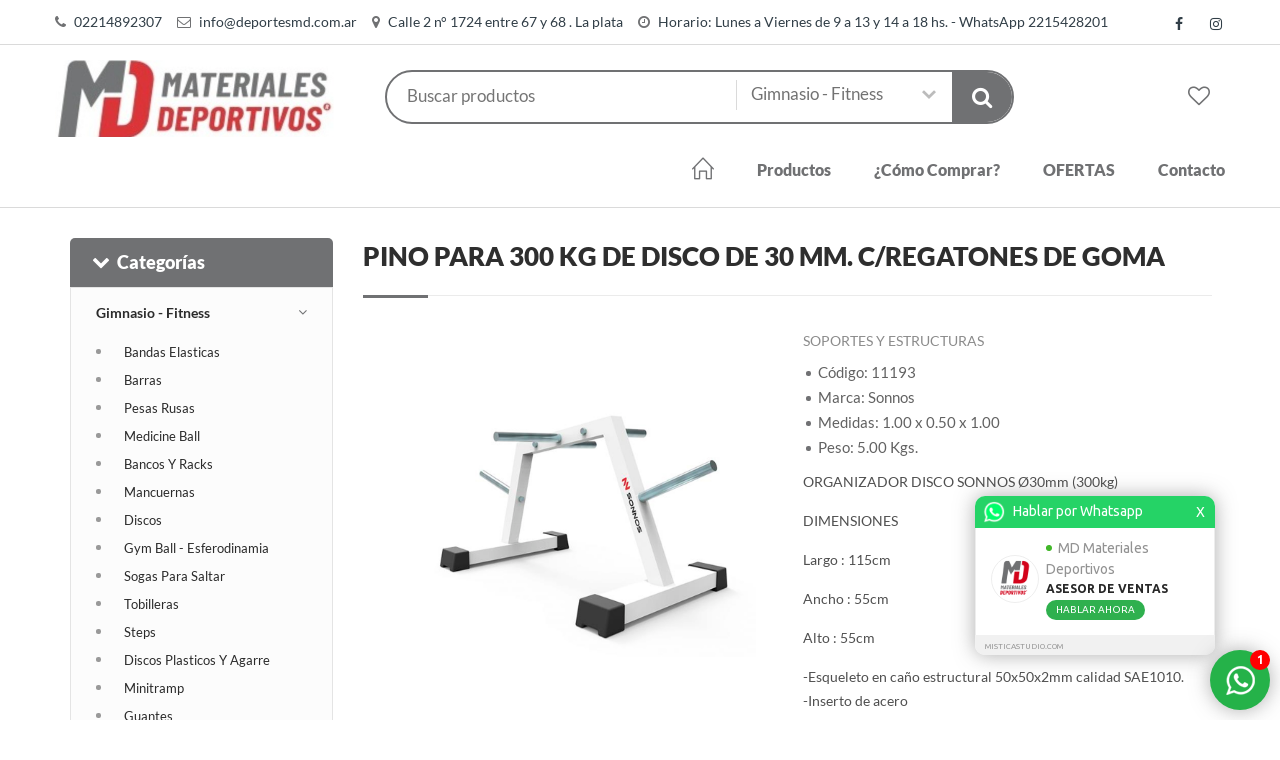

--- FILE ---
content_type: text/html; charset=UTF-8
request_url: https://www.deportesmd.com.ar/producto/pino-para-300-kg-de-disco-de-30-mm.-cregatones-de-goma-100x50-mm-10284530/
body_size: 29998
content:
<!DOCTYPE html>
<html dir="ltr" lang="es-AR">
<head>
<base href="/frontend/shopvar1/"/>
<meta http-equiv="content-type" content="text/html; charset=UTF-8">
<meta name="viewport" content="width=device-width, initial-scale=1, maximum-scale=1, user-scalable=no" />
<title>MD Materiales Deportivos | Pino Para 300 Kg De Disco De 30 Mm.  C/regatones De Goma </title>

<meta name="description" content="">

<meta name="keywords" content="">

<script type="application/ld+json">
{"@context":"http://schema.org","@type":"Organization","name":"MD Materiales Deportivos","url":"https://www.deportesmd.com.ar","logo":"https://www.deportesmd.com.ar/sistema/uploads/699/images759327327485.jpg","contactPoint":[{"@type":"ContactPoint","telephone":"02214892307","contactType":"customer service"},{"@type":"ContactPoint","telephone":"2215428201","contactType":"customer service"}],"sameAs":["https://www.facebook.com/md.materialesdeportivos/","https://www.instagram.com/mdmaterialesdeportivos/"]}</script>

  <link rel="shortcut icon" type="image/png" href="/sistema/uploads/699/20190724181737_md-favicon.png"/>

<link href="css/main.css?s=3" type="text/css" media="all" rel="stylesheet" />
<style type="text/css">

/** COLOR PRINCIPAL **/

.bg-main { background-color:rgb(112,113,115);}
.bg-main-80 { background-color:rgba(112,113,115,0.8); }
.bg-main-dk { background-color:rgb(82,83,85);}
.bg-main-lt { background-color:rgb(142,143,145);}
.bg-main-dker { background-color:rgb(52,53,55);}
.bg-main-lter { background-color:rgb(172,173,175);}

.bg-main-h:hover, .bg-main-h:focus { background-color:rgb(112,113,115); }
.bg-main-h-dk:hover, .bg-main-h-dk:focus { background-color:rgb(82,83,85);}
.bg-main-h-lt:hover, .bg-main-h-lt:focus { background-color:rgb(142,143,145);}
.bg-main-h-dker:hover, .bg-main-h-dker:focus { background-color:rgb(52,53,55);}
.bg-main-h-lter:hover, ..bg-main-h-lter:focus { background-color:rgb(172,173,175);}

.c-main { color:rgb(112,113,115) !important; }
.c-main-dk { color:rgb(82,83,85);}
.c-main-lt { color:rgb(142,143,145);}
.c-main-dker { color:rgb(52,53,55);}
.c-main-lter { color:rgb(172,173,175);}

.c-main-h:hover, .c-main-h:focus { color:rgb(112,113,115); }
.c-main-h-dk:hover, .c-main-h-dk:focus { color:rgb(82,83,85);}
.c-main-h-lt:hover, .c-main-h-dk:focus { color:rgb(142,143,145);}
.c-main-h-dker:hover, .c-main-h-dk:focus { color:rgb(52,53,55);}
.c-main-h-lter:hover, .c-main-h-dk:focus { color:rgb(172,173,175);}

.b-main { border-color: rgb(112,113,115) !important; }
.b-main-dk { border-color:rgb(82,83,85);}
.b-main-lt { border-color:rgb(142,143,145);}
.b-main-dker { border-color:rgb(52,53,55);}
.b-main-lter { border-color:rgb(172,173,175);}

.b-b-main { border-bottom-color: rgb(112,113,115) !important; }
.b-b-main-dk { border-bottom-color:rgb(82,83,85);}
.b-b-main-lt { border-bottom-color:rgb(142,143,145);}
.b-b-main-dker { border-bottom-color:rgb(52,53,55);}
.b-b-main-lter { border-bottom-color:rgb(172,173,175);}

.b-t-main { border-top-color: rgb(112,113,115) !important; }
.b-t-main-dk { border-top-color:rgb(82,83,85);}
.b-t-main-lt { border-top-color:rgb(142,143,145);}
.b-t-main-dker { border-top-color:rgb(52,53,55);}
.b-t-main-lter { border-top-color:rgb(172,173,175);}

.b-t-main-h:hover, .b-t-main-h:focus { border-top-color: rgb(112,113,115) !important; }
.b-t-main-dk-h:hover, .b-t-main-dk-h:focus { border-top-color:rgb(82,83,85);}
.b-t-main-lt-h:hover, .b-t-main-lt-h:focus { border-top-color:rgb(142,143,145);}
.b-t-main-dker-h:hover, .b-t-main-dker-h:focus { border-top-color:rgb(52,53,55);}
.b-t-main-lter-h:hover, .b-t-main-lter-h:focus { border-top-color:rgb(172,173,175);}

.b-main-h:hover, .b-main-h:focus { border-color:rgb(112,113,115); }
.b-main-h-dk:hover, .b-main-h-dk:focus { border-color:rgb(82,83,85);}
.b-main-h-lt:hover, .b-main-h-dk:focus { border-color:rgb(142,143,145);}
.b-main-h-dker:hover, .b-main-h-dk:focus { border-color:rgb(52,53,55);}
.b-main-h-lter:hover, .b-main-h-dk:focus { border-color:rgb(172,173,175);}

/** COLOR SECUNDARIO **/
.bg-sec { background-color:rgb(112,113,115);}
.bg-sec-h:hover, .bg-sec-h:focus { background-color:rgb(112,113,115); }
.c-sec { color:rgb(112,113,115);}
.c-sec-h:hover, .c-sec-h:focus { color:rgb(112,113,115);}
.b-sec { border-color: rgb(112,113,115); }
.b-sec-h:hover, .b-sec-h:focus { border-color:rgb(112,113,115); }

.b-b-sec { border-bottom-color: rgb(112,113,115) !important; }
.b-b-sec-dk { border-bottom-color:rgb(82,83,85);}
.b-b-sec-lt { border-bottom-color:rgb(142,143,145);}
.b-b-sec-dker { border-bottom-color:rgb(52,53,55);}
.b-b-sec-lter { border-bottom-color:rgb(172,173,175);}

.b-t-sec { border-top-color: rgb(112,113,115) !important; }
.b-t-sec-dk { border-top-color:rgb(82,83,85);}
.b-t-sec-lt { border-top-color:rgb(142,143,145);}
.b-t-sec-dker { border-top-color:rgb(52,53,55);}
.b-t-sec-lter { border-top-color:rgb(172,173,175);}


/** COLOR TERCIARIO **/
.bg-third { background-color: rgb(158,0,19) }
.bg-third-h:hover, .bg-third-h:focus { background-color: rgb(158,0,19) }
.c-third { color: rgb(158,0,19) }
.c-third-h:hover, .c-third-h:focus { color: rgb(158,0,19) }
.b-third { border-color: rgb(158,0,19); }
.b-third-h:hover, .b-third-h:focus { border-color:rgb(158,0,19); }

.b-b-third { border-bottom-color: rgb(158,0,19) !important; }
.b-b-third-dk { border-bottom-color:rgb(128,0,0);}
.b-b-third-lt { border-bottom-color:rgb(188,30,49);}
.b-b-third-dker { border-bottom-color:rgb(98,0,0);}
.b-b-third-lter { border-bottom-color:rgb(218,60,79);}

.b-t-third { border-top-color: rgb(158,0,19) !important; }
.b-t-third-dk { border-top-color:rgb(128,0,0);}
.b-t-third-lt { border-top-color:rgb(188,30,49);}
.b-t-third-dker { border-top-color:rgb(98,0,0);}
.b-t-third-lter { border-top-color:rgb(218,60,79);}


/** TODO: EL HOVER DEBERIA CAMBIAR ALGO **/
.btn.bg-main { background-color:rgb(112,113,115); }

textarea:focus,
input[type="text"]:focus,
input[type="number"]:focus,
input[type="email"]:focus,
input[type="password"]:focus,
select:focus {
  border-color:rgb(112,113,115);
}

.header-right .pull-right ul li a span{color:rgb(112,113,115);}
.header-right .pull-right ul li a strong{ color:rgb(112,113,115); }
.toggle-menu:hover{ background-color: color:rgb(112,113,115);}
.menus ul li a:hover{background:rgb(112,113,115);}
.sidebar-nav ul li.dropdown ul li a:hover:before{background:rgb(112,113,115);}
.title:after{ background:rgb(112,113,115); }
.flex-control-paging li a:hover, .flex-control-paging li a.flex-active{background:rgb(112,113,115);}
.slider-cap h3{ color:rgb(112,113,115); }
label span{ color:rgb(112,113,115); }
.noUi-horizontal .noUi-handle{ background:rgb(112,113,115);}
.noUi-connect{background:rgb(112,113,115); }
.pagination a:hover{background:rgb(112,113,115); border-color:rgb(112,113,115);}
.pagination .active{background:rgb(112,113,115); border-color:rgb(112,113,115);}
.item-detail ul li:before{ background:rgb(112,113,115); }

.products ul li a:hover{color:rgb(112,113,115); }
.tp-bullets .bullet.selected, .tp-bullets .bullet:hover{background:rgb(112,113,115); }
.slider-caption h2 span, .slider-caption h2 {color:rgb(112,113,115); }
.section-title:before{background:rgb(112,113,115); }
.owl-page.active span{ background:rgb(112,113,115);}
.sidebar-nav ul li a:before, .sidebar-nav ul li.open > a:after { color: rgb(112,113,115) }
.sortby input[type="checkbox"]:checked + label:before { color: rgb(112,113,115) }

.copyright { background-color: rgb(112,113,115)}
.copyright span { color: rgb(232,233,235) }
.copyright span small { color: rgb(172,173,175) }

.btn.bg-main, .btn.bg-sec, .btn.bg-third, #newsletter_submit { -webkit-transition: all 0.3s ease 0s; -moz-transition: all 0.3s ease 0s; -o-transition: all 0.3s ease 0s; transition: all 0.3s ease 0s; }
.btn.bg-main:hover { background-color: rgb(52,53,55) }
.btn.bg-sec:hover, #newsletter_submit:hover { background-color: rgb(52,53,55) }
.btn.bg-third:hover { background-color: rgb(98,0,0) }

.sidebar-nav ul li.dropdown ul li.active a {color:rgb(112,113,115); }
.sidebar-nav ul li.dropdown ul li.active a:before{background:rgb(112,113,115);}

.service { background-color: rgb(0,0,0) }
.about-service span { color: rgb(112,113,115) }
.about-service p, .about-service p b, .about-service h6 { color: rgb(112,113,115) }

.loguito .fa { color: inherit !important; font-size: 50px !important; margin-left: 5px !important; }
.propiedad_opcion.active, .propiedad_opcion:hover { color: white; border-color: rgb(112,113,115); background-color: rgb(112,113,115) }

.checkout-page .panel_activo .panel-heading { background-color: rgb(112,113,115); color: white; }
.checkout-page .panel_activo .panel-heading .panel-number { background-color: rgb(158,0,19); color: rgb(112,113,115)}
.checkout-page .panel_inactivo .btn.bg-main { background-color: #a0a0a0 !important; }
@media (max-width:600px) {
  .checkout-page .page { margin: 0px }
  .checkout-page .panel_inactivo .panel-body { display: none; }
}

.print-separator { display: none; }
#show { padding-right: 10px; margin-right: 10px; }
.present.filtros { padding-right: 0px; margin-right: 10px; border-right: 1px solid #ebebeb; }
.impresora { cursor: pointer; float: left; width: 30px; height: 30px; padding: 0; border: solid 1px #ddd; line-height: 30px; text-align: center; }
.impresora .fa { color: #757575; }

@media print {
  .header, .filtros, .filter, .newsletter-section, .footer, .top-bar, .copyright { display: none; }
  .print-separator { display: block; page-break-after: always; }
}
.quienes_somos_txt { font-family: 'LatoRegular'; font-size:16px; line-height: 24px; margin-bottom: 40px; color: #757575; }

.buscador_neumaticos_tabs .tab-button li a.active { border-color:rgb(112,113,115);}

.header.header3 .block { padding-top:0px; }
.header3 { padding-bottom: 15px; }
.header3 .menu { margin-top: 27px; }
.header3 .cart-info { margin-left: 30px; }

.nav-list { display: none; }

.header4 {
  background-color: rgb(112,113,115) !important;
}
.top-bar4 {
  background-color: rgb(112,113,115) !important;
}
.header4 .bg-main {
  background-color: rgb(112,113,115) !important;
}
.header4 .c-main, .top-bar4 .c-main {
  color: white !important;
}
.header4 .view-all .c-main { color: rgb(112,113,115) !important; }
.header4 .menu ul li a, .top-bar4 a, .header4 .c-sec { color: white; }
.header4 .b-main {
  border-color: rgb(112,113,115) !important;
  background-color: white;
}
.top-bar4 {
  border-bottom: 1px solid rgb(112,113,115) !important;
}
.header4 .menu ul li a {
  border-color: rgb(112,113,115) !important;
}
.header4 .menu ul li a:hover {
  border-color: rgb(112,113,115) !important;
}
@media screen and (max-width: 1023px) {
  .header4 .menu ul li a { color: rgb(112,113,115) }
}
@media (max-width:768px) {
  .td-default-sharing { text-align: center; }
  .td-social-sharing-buttons { float: none; display: inline-block; }
}
@media (min-width:768px) {
  .td-social-container { float: right; } 
}
.boton_mercadoee{
  border: 2px solid rgb(37,40,51) !important;
  border-radius: 5px;
  max-height: 51px;
  padding-top: 12px;
}
.boton_mercadoee:hover{
  background-color: rgb(37,40,51);
  color: white;
}
.boton_mercadoee .fa-shopping-cart{
  padding-right: 5px;
  font-size: 25px;
}
.boton_mercadoee span{
  position: relative;
  bottom: 2px;
}</style>
<link href="css/modal.bootstrap.css" type="text/css" media="all" rel="stylesheet" />
<link href="css/nivo-slider.css" type="text/css" media="all" rel="stylesheet" />
<link href="/sistema/resources/css/common.css" media="all" type="text/css" rel="stylesheet"/>
<link href="/sistema/resources/css/font-awesome.min.css" media="all" type="text/css" rel="stylesheet"/>
<link href="/sistema/resources/css/simple-line-icons.css" media="all" type="text/css" rel="stylesheet"/>
<link href="css/cart.css" media="all" type="text/css" rel="stylesheet"/>



<!-- TODO: Poner los JS en la carpeta del sistema, para que pueda ser compartido por varios proyectos -->
<script type="text/javascript" src="/sistema/resources/js/common.js"></script>
<script type="text/javascript" src="/sistema/resources/js/main.js"></script>
<script type="text/javascript">
// Constantes que se utilizan en el sistema
const ID_EMPRESA = "699";
const CURRENT_URL = "https://www.deportesmd.com.ar/producto/pino-para-300-kg-de-disco-de-30-mm.-cregatones-de-goma-100x50-mm-10284530/";
</script>


<script type="application/ld+json">
{"@context":"http://schema.org","@type":"Product","name":"Pino Para 300 Kg De Disco De 30 Mm.  C/regatones De Goma ","url":"https://www.deportesmd.com.ar/producto/pino-para-300-kg-de-disco-de-30-mm.-cregatones-de-goma--10284530/","image":["https://www.deportesmd.com.ar//sistema/uploads/699/articulos/pino-para-300-kg-de-disco-c-regatones-de-goma-100x50-mm.jpg"],"description":"ORGANIZADOR DISCO SONNOS &Oslash;30mm (300kg)\n\nDIMENSIONES&nbsp;\n\nLargo : 115cm\n\nAncho : 55cm\n\nAlto : 55cm\n\n-Esqueleto en ca&ntilde;o estructural 50x50x2mm calidad SAE1010.&nbsp;<br />\n-Inserto de acero<br />\n-Pintura electroest&aacute;tica semi mate&nbsp;\n","productID":"sku:11193","sku":"11193","brand":{"@type":"Thing","name":"Sonnos"},"aggregateRating":{"@type":"AggregateRating","ratingValue":"5","ratingCount":"5","reviewCount":"5"},"offers":{"@type":"Offer","price":"471138.05","priceCurrency":"ARS","itemCondition":"http://schema.org/NewCondition","url":"https://www.deportesmd.com.ar/producto/pino-para-300-kg-de-disco-de-30-mm.-cregatones-de-goma--10284530/","seller":{"@type":"Organization","name":"MD Materiales Deportivos"},"availability":"http://schema.org/InStock"}}</script>
<meta property="og:url" content="https://www.deportesmd.com.ar/producto/pino-para-300-kg-de-disco-de-30-mm.-cregatones-de-goma-100x50-mm-10284530/" />
<meta property="og:type" content="website" />
<meta property="og:description" content="ORGANIZADOR DISCO SONNOS &Oslash;30mm (300kg)DIMENSIONES&nbsp;Largo : 115cmAncho : 55cmAlto : 55cm-Esqueleto en ca&ntilde;o estructural 50x50x2mm calidad SAE1010.&nbsp;-Inserto de acero-Pintura electroest&aacute;tica semi mate&nbsp;" />
<meta property="og:title" content="Pino Para 300 Kg De Disco De 30 Mm.  C/regatones De Goma " />
<meta property="og:image" content="https://www.deportesmd.com.ar/sistema/uploads/699/articulos/pino-para-300-kg-de-disco-c-regatones-de-goma-100x50-mm.jpg"/>
<link href="css/jquery.fancybox.min.css" type="text/css" media="all" rel="stylesheet" />
</head>
<body class="loading producto_detalle">
<section class="top-bar hidden-xs">
  <div class="container">
    <div class="pull-left">
              <span>
          <i class="fa fa-phone c-main mr5"></i>
          <a rel="nofollow" href="tel:02214892307">02214892307</a>
        </span>
                    <span>
          <i class="fa fa-envelope-o c-main mr5"></i>
          <a rel="nofollow" href="/cdn-cgi/l/email-protection#80e9eee6efc0e4e5f0eff2f4e5f3ede4aee3efedaee1f2"><span class="__cf_email__" data-cfemail="deb7b0b8b19ebabbaeb1acaabbadb3baf0bdb1b3f0bfac">[email&#160;protected]</span></a>
        </span>
                    <span>
          <i class="fa fa-map-marker c-main mr5"></i>
          <a rel="nofollow" href="javascript:void(0)">Calle 2 n° 1724 entre 67 y 68 . La plata</a>
        </span>
                    <span>
          <i class="fa fa-clock-o c-main mr5"></i>
          <a rel="nofollow" href="javascript:void(0)"> Horario: Lunes a Viernes de 9 a 13 y 14 a 18 hs. - WhatsApp 2215428201</a>
        </span>
          </div>
    <div class="pull-right">
            <div class="social-link">
                  <a target="_blank" href="https://www.facebook.com/md.materialesdeportivos/"><i class="fa fa-facebook c-main-h"></i></a>
                                  <a target="_blank" href="https://www.instagram.com/mdmaterialesdeportivos/"><i class="fa fa-instagram c-main-h"></i></a>
                      </div>
    </div>
  </div>
</section>

<!-- HEADER -->
<section class="header">
  <div class="container">
    <div class="logo">
              <a href="https://www.deportesmd.com.ar/">
          <img src="/sistema/uploads/699/images759327327485.jpg" alt="MD Materiales Deportivos" />
        </a>
          </div>
    <div class="product-filter b-main">
      <input type="text" placeholder="Buscar productos" id="filter" name="filter" value="" />
      <select id="categoria_select">
        <option value="https://www.deportesmd.com.ar/productos/">Todas las categor&iacute;as</option>
                  <option  value="https://www.deportesmd.com.ar/productos/kit-entrenamiento-/">KIT Entrenamiento </option>
                  <option  value="https://www.deportesmd.com.ar/productos/aros-conos-coordinacion/">Aros - Conos - Coordinacion</option>
                  <option  value="https://www.deportesmd.com.ar/productos/artes-marciales/">Artes Marciales</option>
                  <option  value="https://www.deportesmd.com.ar/productos/atletismo/">Atletismo</option>
                  <option  value="https://www.deportesmd.com.ar/productos/basquet/">Basquet</option>
                  <option  value="https://www.deportesmd.com.ar/productos/boxeo/">Boxeo</option>
                  <option  value="https://www.deportesmd.com.ar/productos/cintas-bicicletas-elipticos/">Cintas - Bicicletas -  Elipticos</option>
                  <option  value="https://www.deportesmd.com.ar/productos/colchonetas-colchones/">Colchonetas - Colchones</option>
                  <option  value="https://www.deportesmd.com.ar/productos/juegos-didacticos-entretenimiento/">Juegos - Didacticos - Entretenimiento</option>
                  <option  value="https://www.deportesmd.com.ar/productos/funcional-crossfit/">Funcional - Crossfit</option>
                  <option selected value="https://www.deportesmd.com.ar/productos/gimnasio-fitness/">Gimnasio - Fitness</option>
                  <option  value="https://www.deportesmd.com.ar/productos/futbol-futsal/">Futbol - Futsal</option>
                  <option  value="https://www.deportesmd.com.ar/productos/handball/">Handball</option>
                  <option  value="https://www.deportesmd.com.ar/productos/hockey/">Hockey</option>
                  <option  value="https://www.deportesmd.com.ar/productos/masajes-rehabilitacion/">Masajes - Rehabilitacion</option>
                  <option  value="https://www.deportesmd.com.ar/productos/natacion-y-sup/">Natacion y SUP</option>
                  <option  value="https://www.deportesmd.com.ar/productos/pelotas-de-goma/">Pelotas de Goma</option>
                  <option  value="https://www.deportesmd.com.ar/productos/pilates-yoga/">Pilates - Yoga</option>
                  <option  value="https://www.deportesmd.com.ar/productos/pisos-de-goma-eva-y-caucho/">Pisos de Goma Eva y Caucho</option>
                  <option  value="https://www.deportesmd.com.ar/productos/redes-deportivas/">Redes deportivas</option>
                  <option  value="https://www.deportesmd.com.ar/productos/rugby/">Rugby</option>
                  <option  value="https://www.deportesmd.com.ar/productos/running-y-ciclismo/">Running y Ciclismo</option>
                  <option  value="https://www.deportesmd.com.ar/productos/softball/">Softball</option>
                  <option  value="https://www.deportesmd.com.ar/productos/tenis-padel/">Tenis - Padel</option>
                  <option  value="https://www.deportesmd.com.ar/productos/voley/">Voley</option>
                  <option  value="https://www.deportesmd.com.ar/productos/varios/">Varios</option>
              </select>
      <button type="submit" onclick="filtrar()" class="search-btn bg-main">
        <i class="fa fa-search"></i>
      </button>
    </div>
    <div class="cart-info">
      <div class="counter btn_buscador">
        <a onclick="toggle_buscador()" href="javascript:void(0)">
          <i class="fa fa-search c-sec fs22"></i>
        </a>
      </div>
      <div class="counter favoritos-header">
        <a href="https://www.deportesmd.com.ar/favoritos/"><i class="fa fa-heart-o c-sec fs22"></i></a>
              </div>
          </div>
    <div class="block">
              <div class="col-md-9 col-md-offset-3">
            <a href="javascript:void(0);" onClick="$('.menu').slideToggle();" class="toggle-icon bg-main"><span></span> <span></span> <span></span></a> 
          <div class="menu">
            <ul>
              <li id="home-header"><a class="c-sec b-sec-h" href="https://www.deportesmd.com.ar/"><i class="icon icon-home fs22"></i></a></li>

              
                              <li class="hidden-xs" id="productos-header"><a class="c-sec b-sec-h" href="https://www.deportesmd.com.ar/productos/">Productos</a></li>

                <li class="visible-xs">
                  <a class="c-sec b-sec-h" id="productos-header-xs" href="javascript:void()">Productos</a>
                                      <ul>
                                              <li>
                          <a class="c-sec b-sec-h" href="https://www.deportesmd.com.ar/productos/kit-entrenamiento-/">KIT Entrenamiento </a>
                                                  </li>
                                              <li>
                          <a class="c-sec b-sec-h" href="javascript:void(0)">Aros - Conos - Coordinacion</a>
                                                      <ul>
                                                              <li><a class="c-sec b-sec-h" href="https://www.deportesmd.com.ar/productos/aros-conos-coordinacion/conos">Conos</a></li>
                                                              <li><a class="c-sec b-sec-h" href="https://www.deportesmd.com.ar/productos/aros-conos-coordinacion/sogas-y-elasticos">Sogas y elasticos</a></li>
                                                              <li><a class="c-sec b-sec-h" href="https://www.deportesmd.com.ar/productos/aros-conos-coordinacion/coordinacion-">Coordinacion </a></li>
                                                              <li><a class="c-sec b-sec-h" href="https://www.deportesmd.com.ar/productos/aros-conos-coordinacion/bastones-para-slalom">Bastones para Slalom</a></li>
                                                              <li><a class="c-sec b-sec-h" href="https://www.deportesmd.com.ar/productos/aros-conos-coordinacion/aros-y-bastones">Aros y Bastones</a></li>
                                                          </ul>
                                                  </li>
                                              <li>
                          <a class="c-sec b-sec-h" href="javascript:void(0)">Artes Marciales</a>
                                                      <ul>
                                                              <li><a class="c-sec b-sec-h" href="https://www.deportesmd.com.ar/productos/artes-marciales/guantes-y-guantines">Guantes y guantines</a></li>
                                                              <li><a class="c-sec b-sec-h" href="https://www.deportesmd.com.ar/productos/artes-marciales/cabezales-y-tibiales-">Cabezales y Tibiales </a></li>
                                                              <li><a class="c-sec b-sec-h" href="https://www.deportesmd.com.ar/productos/artes-marciales/pecheras-y-bucales">Pecheras y Bucales</a></li>
                                                              <li><a class="c-sec b-sec-h" href="https://www.deportesmd.com.ar/productos/artes-marciales/protectores-inguinales">Protectores Inguinales</a></li>
                                                              <li><a class="c-sec b-sec-h" href="https://www.deportesmd.com.ar/productos/artes-marciales/escudos-de-potencia">Escudos de Potencia</a></li>
                                                              <li><a class="c-sec b-sec-h" href="https://www.deportesmd.com.ar/productos/artes-marciales/palmetas">Palmetas</a></li>
                                                          </ul>
                                                  </li>
                                              <li>
                          <a class="c-sec b-sec-h" href="javascript:void(0)">Atletismo</a>
                                                      <ul>
                                                              <li><a class="c-sec b-sec-h" href="https://www.deportesmd.com.ar/productos/atletismo/balas-de-atletismo">Balas de Atletismo</a></li>
                                                              <li><a class="c-sec b-sec-h" href="https://www.deportesmd.com.ar/productos/atletismo/discos-de-lanzamiento">Discos de Lanzamiento</a></li>
                                                              <li><a class="c-sec b-sec-h" href="https://www.deportesmd.com.ar/productos/atletismo/jabalinas">Jabalinas</a></li>
                                                              <li><a class="c-sec b-sec-h" href="https://www.deportesmd.com.ar/productos/atletismo/martillos--de-lanzamiento">Martillos  de Lanzamiento</a></li>
                                                              <li><a class="c-sec b-sec-h" href="https://www.deportesmd.com.ar/productos/atletismo/varios">Varios</a></li>
                                                          </ul>
                                                  </li>
                                              <li>
                          <a class="c-sec b-sec-h" href="javascript:void(0)">Basquet</a>
                                                      <ul>
                                                              <li><a class="c-sec b-sec-h" href="https://www.deportesmd.com.ar/productos/basquet/pelotas-de-basquet">Pelotas de Basquet</a></li>
                                                              <li><a class="c-sec b-sec-h" href="https://www.deportesmd.com.ar/productos/basquet/aros-de-basquet">Aros de Basquet</a></li>
                                                              <li><a class="c-sec b-sec-h" href="https://www.deportesmd.com.ar/productos/basquet/tableros-y-soportes-de-basquet">Tableros y Soportes  de Basquet</a></li>
                                                              <li><a class="c-sec b-sec-h" href="https://www.deportesmd.com.ar/productos/basquet/pelotas-de-cestoball">Pelotas de Cestoball</a></li>
                                                          </ul>
                                                  </li>
                                              <li>
                          <a class="c-sec b-sec-h" href="javascript:void(0)">Boxeo</a>
                                                      <ul>
                                                              <li><a class="c-sec b-sec-h" href="https://www.deportesmd.com.ar/productos/boxeo/guantines-de-boxeo">Guantines de Boxeo</a></li>
                                                              <li><a class="c-sec b-sec-h" href="https://www.deportesmd.com.ar/productos/boxeo/guantes-de-boxeo">Guantes de Boxeo</a></li>
                                                              <li><a class="c-sec b-sec-h" href="https://www.deportesmd.com.ar/productos/boxeo/bolsas-de-boxeo">Bolsas de Boxeo</a></li>
                                                              <li><a class="c-sec b-sec-h" href="https://www.deportesmd.com.ar/productos/boxeo/guantes-foco">Guantes Foco</a></li>
                                                              <li><a class="c-sec b-sec-h" href="https://www.deportesmd.com.ar/productos/boxeo/vendas-de-boxeo">Vendas de Boxeo</a></li>
                                                              <li><a class="c-sec b-sec-h" href="https://www.deportesmd.com.ar/productos/boxeo/soportes-de-bolsa">Soportes de Bolsa</a></li>
                                                              <li><a class="c-sec b-sec-h" href="https://www.deportesmd.com.ar/productos/boxeo/pera-puching-ball">Pera Puching ball</a></li>
                                                              <li><a class="c-sec b-sec-h" href="https://www.deportesmd.com.ar/productos/boxeo/cielo-tierra">Cielo Tierra</a></li>
                                                          </ul>
                                                  </li>
                                              <li>
                          <a class="c-sec b-sec-h" href="javascript:void(0)">Cintas - Bicicletas -  Elipticos</a>
                                                      <ul>
                                                              <li><a class="c-sec b-sec-h" href="https://www.deportesmd.com.ar/productos/cintas-bicicletas-elipticos/multigym-y-remos">Multigym y Remos</a></li>
                                                              <li><a class="c-sec b-sec-h" href="https://www.deportesmd.com.ar/productos/cintas-bicicletas-elipticos/bicicletas-">Bicicletas </a></li>
                                                              <li><a class="c-sec b-sec-h" href="https://www.deportesmd.com.ar/productos/cintas-bicicletas-elipticos/cintas-de-correr">Cintas de Correr</a></li>
                                                              <li><a class="c-sec b-sec-h" href="https://www.deportesmd.com.ar/productos/cintas-bicicletas-elipticos/elipticos">Elipticos</a></li>
                                                          </ul>
                                                  </li>
                                              <li>
                          <a class="c-sec b-sec-h" href="javascript:void(0)">Colchonetas - Colchones</a>
                                                      <ul>
                                                              <li><a class="c-sec b-sec-h" href="https://www.deportesmd.com.ar/productos/colchonetas-colchones/colchonetas">Colchonetas</a></li>
                                                              <li><a class="c-sec b-sec-h" href="https://www.deportesmd.com.ar/productos/colchonetas-colchones/colchonetas-gimnasia-artistica">Colchonetas Gimnasia Artistica</a></li>
                                                              <li><a class="c-sec b-sec-h" href="https://www.deportesmd.com.ar/productos/colchonetas-colchones/fundas-para-colchonetas">Fundas para colchonetas</a></li>
                                                              <li><a class="c-sec b-sec-h" href="https://www.deportesmd.com.ar/productos/colchonetas-colchones/colchones-de-caida">Colchones de Caida</a></li>
                                                          </ul>
                                                  </li>
                                              <li>
                          <a class="c-sec b-sec-h" href="javascript:void(0)">Juegos - Didacticos - Entretenimiento</a>
                                                      <ul>
                                                              <li><a class="c-sec b-sec-h" href="https://www.deportesmd.com.ar/productos/juegos-didacticos-entretenimiento/juegos-y-entretenimiento">Juegos y Entretenimiento</a></li>
                                                              <li><a class="c-sec b-sec-h" href="https://www.deportesmd.com.ar/productos/juegos-didacticos-entretenimiento/juguetes">JUGUETES</a></li>
                                                              <li><a class="c-sec b-sec-h" href="https://www.deportesmd.com.ar/productos/juegos-didacticos-entretenimiento/masas">Masas</a></li>
                                                              <li><a class="c-sec b-sec-h" href="https://www.deportesmd.com.ar/productos/juegos-didacticos-entretenimiento/metegol-pool-sapo-tejo">Metegol - Pool - Sapo - tejo</a></li>
                                                              <li><a class="c-sec b-sec-h" href="https://www.deportesmd.com.ar/productos/juegos-didacticos-entretenimiento/ping-pong-badminton">Ping Pong - Badminton</a></li>
                                                              <li><a class="c-sec b-sec-h" href="https://www.deportesmd.com.ar/productos/juegos-didacticos-entretenimiento/rollers-patines-monopatines">Rollers - Patines - Monopatines</a></li>
                                                              <li><a class="c-sec b-sec-h" href="https://www.deportesmd.com.ar/productos/juegos-didacticos-entretenimiento/didacticos-y-encastrables">Didacticos y encastrables</a></li>
                                                              <li><a class="c-sec b-sec-h" href="https://www.deportesmd.com.ar/productos/juegos-didacticos-entretenimiento/dakis-y-bloques-duravit">Dakis y Bloques Duravit</a></li>
                                                          </ul>
                                                  </li>
                                              <li>
                          <a class="c-sec b-sec-h" href="javascript:void(0)">Funcional - Crossfit</a>
                                                      <ul>
                                                              <li><a class="c-sec b-sec-h" href="https://www.deportesmd.com.ar/productos/funcional-crossfit/core-bag---sand-bag">Core bag - Sand Bag</a></li>
                                                              <li><a class="c-sec b-sec-h" href="https://www.deportesmd.com.ar/productos/funcional-crossfit/munequeras-y-calleras">Muñequeras y Calleras</a></li>
                                                              <li><a class="c-sec b-sec-h" href="https://www.deportesmd.com.ar/productos/funcional-crossfit/bandas-de-sobre-esfuerzo">Bandas de Sobre Esfuerzo</a></li>
                                                              <li><a class="c-sec b-sec-h" href="https://www.deportesmd.com.ar/productos/funcional-crossfit/suspensores-y-anillas">Suspensores y Anillas</a></li>
                                                              <li><a class="c-sec b-sec-h" href="https://www.deportesmd.com.ar/productos/funcional-crossfit/entrenamiento-varios">Entrenamiento Varios</a></li>
                                                              <li><a class="c-sec b-sec-h" href="https://www.deportesmd.com.ar/productos/funcional-crossfit/chalecos-y-sobrepesos">Chalecos y Sobrepesos</a></li>
                                                              <li><a class="c-sec b-sec-h" href="https://www.deportesmd.com.ar/productos/funcional-crossfit/propiocepcion-bosus">Propiocepcion - Bosus</a></li>
                                                              <li><a class="c-sec b-sec-h" href="https://www.deportesmd.com.ar/productos/funcional-crossfit/ruedas-de-abdominales">Ruedas de Abdominales</a></li>
                                                              <li><a class="c-sec b-sec-h" href="https://www.deportesmd.com.ar/productos/funcional-crossfit/vallas-para-entrenamiento">Vallas para entrenamiento</a></li>
                                                              <li><a class="c-sec b-sec-h" href="https://www.deportesmd.com.ar/productos/funcional-crossfit/cajones-de-salto">Cajones de salto</a></li>
                                                              <li><a class="c-sec b-sec-h" href="https://www.deportesmd.com.ar/productos/funcional-crossfit/trineos-y-paracaidas">Trineos y Paracaidas</a></li>
                                                          </ul>
                                                  </li>
                                              <li>
                          <a class="c-sec b-sec-h" href="javascript:void(0)">Gimnasio - Fitness</a>
                                                      <ul>
                                                              <li><a class="c-sec b-sec-h" href="https://www.deportesmd.com.ar/productos/gimnasio-fitness/bandas-elasticas">Bandas elasticas</a></li>
                                                              <li><a class="c-sec b-sec-h" href="https://www.deportesmd.com.ar/productos/gimnasio-fitness/barras">Barras</a></li>
                                                              <li><a class="c-sec b-sec-h" href="https://www.deportesmd.com.ar/productos/gimnasio-fitness/pesas-rusas">Pesas Rusas</a></li>
                                                              <li><a class="c-sec b-sec-h" href="https://www.deportesmd.com.ar/productos/gimnasio-fitness/medicine-ball">Medicine Ball</a></li>
                                                              <li><a class="c-sec b-sec-h" href="https://www.deportesmd.com.ar/productos/gimnasio-fitness/bancos-y-racks">Bancos y Racks</a></li>
                                                              <li><a class="c-sec b-sec-h" href="https://www.deportesmd.com.ar/productos/gimnasio-fitness/mancuernas">Mancuernas</a></li>
                                                              <li><a class="c-sec b-sec-h" href="https://www.deportesmd.com.ar/productos/gimnasio-fitness/discos">Discos</a></li>
                                                              <li><a class="c-sec b-sec-h" href="https://www.deportesmd.com.ar/productos/gimnasio-fitness/gym-ball-esferodinamia">Gym Ball - Esferodinamia</a></li>
                                                              <li><a class="c-sec b-sec-h" href="https://www.deportesmd.com.ar/productos/gimnasio-fitness/sogas-para-saltar">Sogas para Saltar</a></li>
                                                              <li><a class="c-sec b-sec-h" href="https://www.deportesmd.com.ar/productos/gimnasio-fitness/tobilleras">Tobilleras</a></li>
                                                              <li><a class="c-sec b-sec-h" href="https://www.deportesmd.com.ar/productos/gimnasio-fitness/steps">Steps</a></li>
                                                              <li><a class="c-sec b-sec-h" href="https://www.deportesmd.com.ar/productos/gimnasio-fitness/discos-plasticos-y-agarre">Discos Plasticos y agarre</a></li>
                                                              <li><a class="c-sec b-sec-h" href="https://www.deportesmd.com.ar/productos/gimnasio-fitness/minitramp">Minitramp</a></li>
                                                              <li><a class="c-sec b-sec-h" href="https://www.deportesmd.com.ar/productos/gimnasio-fitness/guantes">Guantes</a></li>
                                                              <li><a class="c-sec b-sec-h" href="https://www.deportesmd.com.ar/productos/gimnasio-fitness/accesorios">Accesorios</a></li>
                                                              <li><a class="c-sec b-sec-h" href="https://www.deportesmd.com.ar/productos/gimnasio-fitness/soportes-y-estructuras">Soportes y estructuras</a></li>
                                                          </ul>
                                                  </li>
                                              <li>
                          <a class="c-sec b-sec-h" href="javascript:void(0)">Futbol - Futsal</a>
                                                      <ul>
                                                              <li><a class="c-sec b-sec-h" href="https://www.deportesmd.com.ar/productos/futbol-futsal/pelotas-de-futbol">Pelotas de Futbol</a></li>
                                                              <li><a class="c-sec b-sec-h" href="https://www.deportesmd.com.ar/productos/futbol-futsal/pelotas-de-futsal--1-2-pique">Pelotas de Futsal -1/2 pique</a></li>
                                                              <li><a class="c-sec b-sec-h" href="https://www.deportesmd.com.ar/productos/futbol-futsal/guantes-arquero">GUANTES ARQUERO</a></li>
                                                              <li><a class="c-sec b-sec-h" href="https://www.deportesmd.com.ar/productos/futbol-futsal/accesorios">Accesorios</a></li>
                                                              <li><a class="c-sec b-sec-h" href="https://www.deportesmd.com.ar/productos/futbol-futsal/arcos-para-futbol">Arcos para Futbol</a></li>
                                                          </ul>
                                                  </li>
                                              <li>
                          <a class="c-sec b-sec-h" href="javascript:void(0)">Handball</a>
                                                      <ul>
                                                              <li><a class="c-sec b-sec-h" href="https://www.deportesmd.com.ar/productos/handball/pelotas-de-handball">Pelotas de Handball</a></li>
                                                          </ul>
                                                  </li>
                                              <li>
                          <a class="c-sec b-sec-h" href="javascript:void(0)">Hockey</a>
                                                      <ul>
                                                              <li><a class="c-sec b-sec-h" href="https://www.deportesmd.com.ar/productos/hockey/palos">Palos</a></li>
                                                              <li><a class="c-sec b-sec-h" href="https://www.deportesmd.com.ar/productos/hockey/protecciones-arquero">Protecciones Arquero</a></li>
                                                              <li><a class="c-sec b-sec-h" href="https://www.deportesmd.com.ar/productos/hockey/bochas">Bochas</a></li>
                                                              <li><a class="c-sec b-sec-h" href="https://www.deportesmd.com.ar/productos/hockey/accesorios-de-hockey">Accesorios de Hockey</a></li>
                                                          </ul>
                                                  </li>
                                              <li>
                          <a class="c-sec b-sec-h" href="javascript:void(0)">Masajes - Rehabilitacion</a>
                                                      <ul>
                                                              <li><a class="c-sec b-sec-h" href="https://www.deportesmd.com.ar/productos/masajes-rehabilitacion/rolos-y-sticks">Rolos y Sticks</a></li>
                                                              <li><a class="c-sec b-sec-h" href="https://www.deportesmd.com.ar/productos/masajes-rehabilitacion/rehabilitacion">Rehabilitacion</a></li>
                                                              <li><a class="c-sec b-sec-h" href="https://www.deportesmd.com.ar/productos/masajes-rehabilitacion/masajes">Masajes</a></li>
                                                              <li><a class="c-sec b-sec-h" href="https://www.deportesmd.com.ar/productos/masajes-rehabilitacion/vendas-y-taping">Vendas y Taping</a></li>
                                                          </ul>
                                                  </li>
                                              <li>
                          <a class="c-sec b-sec-h" href="javascript:void(0)">Natacion y SUP</a>
                                                      <ul>
                                                              <li><a class="c-sec b-sec-h" href="https://www.deportesmd.com.ar/productos/natacion-y-sup/antiparras-y-gorras">Antiparras y Gorras</a></li>
                                                              <li><a class="c-sec b-sec-h" href="https://www.deportesmd.com.ar/productos/natacion-y-sup/elementos-de-flotacion-">Elementos de Flotacion </a></li>
                                                              <li><a class="c-sec b-sec-h" href="https://www.deportesmd.com.ar/productos/natacion-y-sup/juegos-para-el-agua">Juegos para el Agua</a></li>
                                                              <li><a class="c-sec b-sec-h" href="https://www.deportesmd.com.ar/productos/natacion-y-sup/inflables">Inflables</a></li>
                                                              <li><a class="c-sec b-sec-h" href="https://www.deportesmd.com.ar/productos/natacion-y-sup/patas-de-rana-y-snorkels">Patas de Rana y Snorkels</a></li>
                                                              <li><a class="c-sec b-sec-h" href="https://www.deportesmd.com.ar/productos/natacion-y-sup/manoplas-y-pull-buoys">Manoplas y Pull buoys</a></li>
                                                              <li><a class="c-sec b-sec-h" href="https://www.deportesmd.com.ar/productos/natacion-y-sup/accesorios-y-boyas">Accesorios y boyas</a></li>
                                                              <li><a class="c-sec b-sec-h" href="https://www.deportesmd.com.ar/productos/natacion-y-sup/piletas-de-lona-e-inflables">Piletas de Lona e Inflables</a></li>
                                                              <li><a class="c-sec b-sec-h" href="https://www.deportesmd.com.ar/productos/natacion-y-sup/tablas-de-sup">Tablas de SUP</a></li>
                                                          </ul>
                                                  </li>
                                              <li>
                          <a class="c-sec b-sec-h" href="javascript:void(0)">Pelotas de Goma</a>
                                                      <ul>
                                                              <li><a class="c-sec b-sec-h" href="https://www.deportesmd.com.ar/productos/pelotas-de-goma/pulpo-y-otras">Pulpo y otras</a></li>
                                                              <li><a class="c-sec b-sec-h" href="https://www.deportesmd.com.ar/productos/pelotas-de-goma/pelotas-sonoras">Pelotas Sonoras</a></li>
                                                              <li><a class="c-sec b-sec-h" href="https://www.deportesmd.com.ar/productos/pelotas-de-goma/pelotas-de-goma-espuma">Pelotas de Goma espuma</a></li>
                                                              <li><a class="c-sec b-sec-h" href="https://www.deportesmd.com.ar/productos/pelotas-de-goma/ritmicas">Ritmicas</a></li>
                                                          </ul>
                                                  </li>
                                              <li>
                          <a class="c-sec b-sec-h" href="javascript:void(0)">Pilates - Yoga</a>
                                                      <ul>
                                                              <li><a class="c-sec b-sec-h" href="https://www.deportesmd.com.ar/productos/pilates-yoga/accesorios">Accesorios</a></li>
                                                              <li><a class="c-sec b-sec-h" href="https://www.deportesmd.com.ar/productos/pilates-yoga/mats-de-yoga">Mats de Yoga</a></li>
                                                              <li><a class="c-sec b-sec-h" href="https://www.deportesmd.com.ar/productos/pilates-yoga/zafus-y-bolsters-">Zafus y Bolsters </a></li>
                                                              <li><a class="c-sec b-sec-h" href="https://www.deportesmd.com.ar/productos/pilates-yoga/resortes-pilates-">Resortes Pilates </a></li>
                                                          </ul>
                                                  </li>
                                              <li>
                          <a class="c-sec b-sec-h" href="javascript:void(0)">Pisos de Goma Eva y Caucho</a>
                                                      <ul>
                                                              <li><a class="c-sec b-sec-h" href="https://www.deportesmd.com.ar/productos/pisos-de-goma-eva-y-caucho/pisos-de-goma-eva-encastrables">Pisos de Goma Eva Encastrables</a></li>
                                                              <li><a class="c-sec b-sec-h" href="https://www.deportesmd.com.ar/productos/pisos-de-goma-eva-y-caucho/pisos-de-caucho">Pisos de Caucho</a></li>
                                                              <li><a class="c-sec b-sec-h" href="https://www.deportesmd.com.ar/productos/pisos-de-goma-eva-y-caucho/pisos-de-goma-infantiles">Pisos de Goma Infantiles</a></li>
                                                          </ul>
                                                  </li>
                                              <li>
                          <a class="c-sec b-sec-h" href="javascript:void(0)">Redes deportivas</a>
                                                      <ul>
                                                              <li><a class="c-sec b-sec-h" href="https://www.deportesmd.com.ar/productos/redes-deportivas/redes-de-contencion">Redes de Contencion</a></li>
                                                              <li><a class="c-sec b-sec-h" href="https://www.deportesmd.com.ar/productos/redes-deportivas/redes-de-basquet">Redes de Basquet</a></li>
                                                              <li><a class="c-sec b-sec-h" href="https://www.deportesmd.com.ar/productos/redes-deportivas/redes-de-futbol">Redes de Futbol</a></li>
                                                              <li><a class="c-sec b-sec-h" href="https://www.deportesmd.com.ar/productos/redes-deportivas/redes-de-voley">Redes de Voley</a></li>
                                                              <li><a class="c-sec b-sec-h" href="https://www.deportesmd.com.ar/productos/redes-deportivas/redes-de-futbol--tenis">Redes de Futbol -Tenis</a></li>
                                                              <li><a class="c-sec b-sec-h" href="https://www.deportesmd.com.ar/productos/redes-deportivas/redes-de-handball">Redes de Handball</a></li>
                                                              <li><a class="c-sec b-sec-h" href="https://www.deportesmd.com.ar/productos/redes-deportivas/redes-de-hockey">Redes de Hockey</a></li>
                                                              <li><a class="c-sec b-sec-h" href="https://www.deportesmd.com.ar/productos/redes-deportivas/redes-de-padel">Redes de Padel</a></li>
                                                              <li><a class="c-sec b-sec-h" href="https://www.deportesmd.com.ar/productos/redes-deportivas/redes-de-tenis">Redes de Tenis</a></li>
                                                          </ul>
                                                  </li>
                                              <li>
                          <a class="c-sec b-sec-h" href="javascript:void(0)">Rugby</a>
                                                      <ul>
                                                              <li><a class="c-sec b-sec-h" href="https://www.deportesmd.com.ar/productos/rugby/pelotas-de-rugby">Pelotas de Rugby</a></li>
                                                              <li><a class="c-sec b-sec-h" href="https://www.deportesmd.com.ar/productos/rugby/tackle-y-accesorios">Tackle y accesorios</a></li>
                                                          </ul>
                                                  </li>
                                              <li>
                          <a class="c-sec b-sec-h" href="javascript:void(0)">Running y Ciclismo</a>
                                                      <ul>
                                                              <li><a class="c-sec b-sec-h" href="https://www.deportesmd.com.ar/productos/running-y-ciclismo/indumentaria-ciclismo">Indumentaria Ciclismo</a></li>
                                                              <li><a class="c-sec b-sec-h" href="https://www.deportesmd.com.ar/productos/running-y-ciclismo/porta-celulares">Porta Celulares</a></li>
                                                              <li><a class="c-sec b-sec-h" href="https://www.deportesmd.com.ar/productos/running-y-ciclismo/cinturones-de-hidratacion">Cinturones de Hidratacion</a></li>
                                                              <li><a class="c-sec b-sec-h" href="https://www.deportesmd.com.ar/productos/running-y-ciclismo/mochilas-y-chalecos-">Mochilas y Chalecos </a></li>
                                                              <li><a class="c-sec b-sec-h" href="https://www.deportesmd.com.ar/productos/running-y-ciclismo/accesorios-running">Accesorios Running</a></li>
                                                          </ul>
                                                  </li>
                                              <li>
                          <a class="c-sec b-sec-h" href="javascript:void(0)">Softball</a>
                                                      <ul>
                                                              <li><a class="c-sec b-sec-h" href="https://www.deportesmd.com.ar/productos/softball/pelotas-de-softball">Pelotas de Softball</a></li>
                                                              <li><a class="c-sec b-sec-h" href="https://www.deportesmd.com.ar/productos/softball/guantes-de-softball">Guantes de Softball</a></li>
                                                              <li><a class="c-sec b-sec-h" href="https://www.deportesmd.com.ar/productos/softball/bates-de-softball">Bates de Softball</a></li>
                                                              <li><a class="c-sec b-sec-h" href="https://www.deportesmd.com.ar/productos/softball/accesorios-de-softball">Accesorios de Softball</a></li>
                                                          </ul>
                                                  </li>
                                              <li>
                          <a class="c-sec b-sec-h" href="javascript:void(0)">Tenis - Padel</a>
                                                      <ul>
                                                              <li><a class="c-sec b-sec-h" href="https://www.deportesmd.com.ar/productos/tenis-padel/paletas-de-padel-">Paletas de Padel </a></li>
                                                              <li><a class="c-sec b-sec-h" href="https://www.deportesmd.com.ar/productos/tenis-padel/pelotas-de-tenis-y-padel">Pelotas de Tenis y Padel</a></li>
                                                              <li><a class="c-sec b-sec-h" href="https://www.deportesmd.com.ar/productos/tenis-padel/canastos-para-tenis">Canastos para tenis</a></li>
                                                              <li><a class="c-sec b-sec-h" href="https://www.deportesmd.com.ar/productos/tenis-padel/flejes-de-tenis">Flejes de tenis</a></li>
                                                          </ul>
                                                  </li>
                                              <li>
                          <a class="c-sec b-sec-h" href="javascript:void(0)">Voley</a>
                                                      <ul>
                                                              <li><a class="c-sec b-sec-h" href="https://www.deportesmd.com.ar/productos/voley/pelotas-de-voley">Pelotas de Voley</a></li>
                                                              <li><a class="c-sec b-sec-h" href="https://www.deportesmd.com.ar/productos/voley/postes-de-voley">Postes de Voley</a></li>
                                                              <li><a class="c-sec b-sec-h" href="https://www.deportesmd.com.ar/productos/voley/accesorios-para-voley">Accesorios para  Voley</a></li>
                                                          </ul>
                                                  </li>
                                              <li>
                          <a class="c-sec b-sec-h" href="javascript:void(0)">Varios</a>
                                                      <ul>
                                                              <li><a class="c-sec b-sec-h" href="https://www.deportesmd.com.ar/productos/varios/accesorios">Accesorios</a></li>
                                                              <li><a class="c-sec b-sec-h" href="https://www.deportesmd.com.ar/productos/varios/medias">Medias</a></li>
                                                              <li><a class="c-sec b-sec-h" href="https://www.deportesmd.com.ar/productos/varios/suplementos">Suplementos</a></li>
                                                              <li><a class="c-sec b-sec-h" href="https://www.deportesmd.com.ar/productos/varios/ropa-termica">Ropa termica</a></li>
                                                              <li><a class="c-sec b-sec-h" href="https://www.deportesmd.com.ar/productos/varios/pecheras">Pecheras</a></li>
                                                              <li><a class="c-sec b-sec-h" href="https://www.deportesmd.com.ar/productos/varios/bolsones-porta-pelotas">Bolsones porta pelotas</a></li>
                                                              <li><a class="c-sec b-sec-h" href="https://www.deportesmd.com.ar/productos/varios/infladores">Infladores</a></li>
                                                              <li><a class="c-sec b-sec-h" href="https://www.deportesmd.com.ar/productos/varios/pizarras-tacticas">Pizarras Tacticas</a></li>
                                                              <li><a class="c-sec b-sec-h" href="https://www.deportesmd.com.ar/productos/varios/gimnasia-artistica-deportiva">Gimnasia Artistica Deportiva</a></li>
                                                          </ul>
                                                  </li>
                        
                    </ul>
                                  </li>
              
                                  <li>
                                                                                              <a class="c-sec b-sec-h" href="https://www.deportesmd.com.ar/entradas/como-comprar/">¿Cómo Comprar?</a>
                                                                  </li>
                    
                              
                                <li><a class="c-sec b-sec-h" href="https://www.deportesmd.com.ar/promociones/ofertas/">OFERTAS</a></li>
                              <li><a class="c-sec b-sec-h" href="https://www.deportesmd.com.ar/contacto/">Contacto</a></li>

              
            </ul>
          </div>
        </div>
    </div>
  </div>
</section><section class="main">
  <div class="container">
    <div class="page">
      <div class="row">
        <div class="col-md-3 primary filtros">
          <div class="block">
            <div class="sidebar-nav mb30">
    <div class="bg-main products-title">
      <a onclick="showSideBar()" id="showSideBar" data-href="https://www.deportesmd.com.ar/productos/">
        <i class="fa fa-chevron-down pull-left pr mt3 mr5"></i>
        Categorías      </a>
    </div>
    <ul>
              <li class="dropdown dn">
          <a href="https://www.deportesmd.com.ar/productos/kit-entrenamiento-/">Kit Entrenamiento </a>
                  </li>
              <li class="dropdown dn">
          <a href="https://www.deportesmd.com.ar/productos/aros-conos-coordinacion/">Aros - Conos - Coordinacion</a>
                      <ul >
                              <li class="">
                  <a href="https://www.deportesmd.com.ar/productos/aros-conos-coordinacion/conos/">
                    Conos                  </a>
                </li>
                              <li class="">
                  <a href="https://www.deportesmd.com.ar/productos/aros-conos-coordinacion/sogas-y-elasticos/">
                    Sogas Y Elasticos                  </a>
                </li>
                              <li class="">
                  <a href="https://www.deportesmd.com.ar/productos/aros-conos-coordinacion/coordinacion-/">
                    Coordinacion                   </a>
                </li>
                              <li class="">
                  <a href="https://www.deportesmd.com.ar/productos/aros-conos-coordinacion/bastones-para-slalom/">
                    Bastones Para Slalom                  </a>
                </li>
                              <li class="">
                  <a href="https://www.deportesmd.com.ar/productos/aros-conos-coordinacion/aros-y-bastones/">
                    Aros Y Bastones                  </a>
                </li>
                          </ul>
                  </li>
              <li class="dropdown dn">
          <a href="https://www.deportesmd.com.ar/productos/artes-marciales/">Artes Marciales</a>
                      <ul >
                              <li class="">
                  <a href="https://www.deportesmd.com.ar/productos/artes-marciales/guantes-y-guantines/">
                    Guantes Y Guantines                  </a>
                </li>
                              <li class="">
                  <a href="https://www.deportesmd.com.ar/productos/artes-marciales/cabezales-y-tibiales-/">
                    Cabezales Y Tibiales                   </a>
                </li>
                              <li class="">
                  <a href="https://www.deportesmd.com.ar/productos/artes-marciales/pecheras-y-bucales/">
                    Pecheras Y Bucales                  </a>
                </li>
                              <li class="">
                  <a href="https://www.deportesmd.com.ar/productos/artes-marciales/protectores-inguinales/">
                    Protectores Inguinales                  </a>
                </li>
                              <li class="">
                  <a href="https://www.deportesmd.com.ar/productos/artes-marciales/escudos-de-potencia/">
                    Escudos De Potencia                  </a>
                </li>
                              <li class="">
                  <a href="https://www.deportesmd.com.ar/productos/artes-marciales/palmetas/">
                    Palmetas                  </a>
                </li>
                          </ul>
                  </li>
              <li class="dropdown dn">
          <a href="https://www.deportesmd.com.ar/productos/atletismo/">Atletismo</a>
                      <ul >
                              <li class="">
                  <a href="https://www.deportesmd.com.ar/productos/atletismo/balas-de-atletismo/">
                    Balas De Atletismo                  </a>
                </li>
                              <li class="">
                  <a href="https://www.deportesmd.com.ar/productos/atletismo/discos-de-lanzamiento/">
                    Discos De Lanzamiento                  </a>
                </li>
                              <li class="">
                  <a href="https://www.deportesmd.com.ar/productos/atletismo/jabalinas/">
                    Jabalinas                  </a>
                </li>
                              <li class="">
                  <a href="https://www.deportesmd.com.ar/productos/atletismo/martillos--de-lanzamiento/">
                    Martillos  De Lanzamiento                  </a>
                </li>
                              <li class="">
                  <a href="https://www.deportesmd.com.ar/productos/atletismo/varios/">
                    Varios                  </a>
                </li>
                          </ul>
                  </li>
              <li class="dropdown dn">
          <a href="https://www.deportesmd.com.ar/productos/basquet/">Basquet</a>
                      <ul >
                              <li class="">
                  <a href="https://www.deportesmd.com.ar/productos/basquet/pelotas-de-basquet/">
                    Pelotas De Basquet                  </a>
                </li>
                              <li class="">
                  <a href="https://www.deportesmd.com.ar/productos/basquet/aros-de-basquet/">
                    Aros De Basquet                  </a>
                </li>
                              <li class="">
                  <a href="https://www.deportesmd.com.ar/productos/basquet/tableros-y-soportes-de-basquet/">
                    Tableros Y Soportes  De Basquet                  </a>
                </li>
                              <li class="">
                  <a href="https://www.deportesmd.com.ar/productos/basquet/pelotas-de-cestoball/">
                    Pelotas De Cestoball                  </a>
                </li>
                          </ul>
                  </li>
              <li class="dropdown dn">
          <a href="https://www.deportesmd.com.ar/productos/boxeo/">Boxeo</a>
                      <ul >
                              <li class="">
                  <a href="https://www.deportesmd.com.ar/productos/boxeo/guantines-de-boxeo/">
                    Guantines De Boxeo                  </a>
                </li>
                              <li class="">
                  <a href="https://www.deportesmd.com.ar/productos/boxeo/guantes-de-boxeo/">
                    Guantes De Boxeo                  </a>
                </li>
                              <li class="">
                  <a href="https://www.deportesmd.com.ar/productos/boxeo/bolsas-de-boxeo/">
                    Bolsas De Boxeo                  </a>
                </li>
                              <li class="">
                  <a href="https://www.deportesmd.com.ar/productos/boxeo/guantes-foco/">
                    Guantes Foco                  </a>
                </li>
                              <li class="">
                  <a href="https://www.deportesmd.com.ar/productos/boxeo/vendas-de-boxeo/">
                    Vendas De Boxeo                  </a>
                </li>
                              <li class="">
                  <a href="https://www.deportesmd.com.ar/productos/boxeo/bucales-de-boxeo/">
                    Bucales De Boxeo                  </a>
                </li>
                              <li class="">
                  <a href="https://www.deportesmd.com.ar/productos/boxeo/soportes-de-bolsa/">
                    Soportes De Bolsa                  </a>
                </li>
                              <li class="">
                  <a href="https://www.deportesmd.com.ar/productos/boxeo/pera-puching-ball/">
                    Pera Puching Ball                  </a>
                </li>
                              <li class="">
                  <a href="https://www.deportesmd.com.ar/productos/boxeo/cielo-tierra/">
                    Cielo Tierra                  </a>
                </li>
                          </ul>
                  </li>
              <li class="dropdown dn">
          <a href="https://www.deportesmd.com.ar/productos/cintas-bicicletas-elipticos/">Cintas - Bicicletas -  Elipticos</a>
                      <ul >
                              <li class="">
                  <a href="https://www.deportesmd.com.ar/productos/cintas-bicicletas-elipticos/multigym-y-remos/">
                    Multigym Y Remos                  </a>
                </li>
                              <li class="">
                  <a href="https://www.deportesmd.com.ar/productos/cintas-bicicletas-elipticos/bicicletas-/">
                    Bicicletas                   </a>
                </li>
                              <li class="">
                  <a href="https://www.deportesmd.com.ar/productos/cintas-bicicletas-elipticos/cintas-de-correr/">
                    Cintas De Correr                  </a>
                </li>
                              <li class="">
                  <a href="https://www.deportesmd.com.ar/productos/cintas-bicicletas-elipticos/elipticos/">
                    Elipticos                  </a>
                </li>
                          </ul>
                  </li>
              <li class="dropdown dn">
          <a href="https://www.deportesmd.com.ar/productos/colchonetas-colchones/">Colchonetas - Colchones</a>
                      <ul >
                              <li class="">
                  <a href="https://www.deportesmd.com.ar/productos/colchonetas-colchones/colchonetas/">
                    Colchonetas                  </a>
                </li>
                              <li class="">
                  <a href="https://www.deportesmd.com.ar/productos/colchonetas-colchones/colchonetas-gimnasia-artistica/">
                    Colchonetas Gimnasia Artistica                  </a>
                </li>
                              <li class="">
                  <a href="https://www.deportesmd.com.ar/productos/colchonetas-colchones/fundas-para-colchonetas/">
                    Fundas Para Colchonetas                  </a>
                </li>
                              <li class="">
                  <a href="https://www.deportesmd.com.ar/productos/colchonetas-colchones/colchones-de-caida/">
                    Colchones De Caida                  </a>
                </li>
                          </ul>
                  </li>
              <li class="dropdown dn">
          <a href="https://www.deportesmd.com.ar/productos/juegos-didacticos-entretenimiento/">Juegos - Didacticos - Entretenimiento</a>
                      <ul >
                              <li class="">
                  <a href="https://www.deportesmd.com.ar/productos/juegos-didacticos-entretenimiento/juegos-y-entretenimiento/">
                    Juegos Y Entretenimiento                  </a>
                </li>
                              <li class="">
                  <a href="https://www.deportesmd.com.ar/productos/juegos-didacticos-entretenimiento/juguetes/">
                    Juguetes                  </a>
                </li>
                              <li class="">
                  <a href="https://www.deportesmd.com.ar/productos/juegos-didacticos-entretenimiento/masas/">
                    Masas                  </a>
                </li>
                              <li class="">
                  <a href="https://www.deportesmd.com.ar/productos/juegos-didacticos-entretenimiento/camas-elasticas/">
                    Camas Elasticas                  </a>
                </li>
                              <li class="">
                  <a href="https://www.deportesmd.com.ar/productos/juegos-didacticos-entretenimiento/metegol-pool-sapo-tejo/">
                    Metegol - Pool - Sapo - Tejo                  </a>
                </li>
                              <li class="">
                  <a href="https://www.deportesmd.com.ar/productos/juegos-didacticos-entretenimiento/ping-pong-badminton/">
                    Ping Pong - Badminton                  </a>
                </li>
                              <li class="">
                  <a href="https://www.deportesmd.com.ar/productos/juegos-didacticos-entretenimiento/rollers-patines-monopatines/">
                    Rollers - Patines - Monopatines                  </a>
                </li>
                              <li class="">
                  <a href="https://www.deportesmd.com.ar/productos/juegos-didacticos-entretenimiento/didacticos-y-encastrables/">
                    Didacticos Y Encastrables                  </a>
                </li>
                              <li class="">
                  <a href="https://www.deportesmd.com.ar/productos/juegos-didacticos-entretenimiento/dakis-y-bloques-duravit/">
                    Dakis Y Bloques Duravit                  </a>
                </li>
                          </ul>
                  </li>
              <li class="dropdown dn">
          <a href="https://www.deportesmd.com.ar/productos/funcional-crossfit/">Funcional - Crossfit</a>
                      <ul >
                              <li class="">
                  <a href="https://www.deportesmd.com.ar/productos/funcional-crossfit/core-bag---sand-bag/">
                    Core Bag - Sand Bag                  </a>
                </li>
                              <li class="">
                  <a href="https://www.deportesmd.com.ar/productos/funcional-crossfit/munequeras-y-calleras/">
                    Muñequeras Y Calleras                  </a>
                </li>
                              <li class="">
                  <a href="https://www.deportesmd.com.ar/productos/funcional-crossfit/bandas-de-sobre-esfuerzo/">
                    Bandas De Sobre Esfuerzo                  </a>
                </li>
                              <li class="">
                  <a href="https://www.deportesmd.com.ar/productos/funcional-crossfit/suspensores-y-anillas/">
                    Suspensores Y Anillas                  </a>
                </li>
                              <li class="">
                  <a href="https://www.deportesmd.com.ar/productos/funcional-crossfit/entrenamiento-varios/">
                    Entrenamiento Varios                  </a>
                </li>
                              <li class="">
                  <a href="https://www.deportesmd.com.ar/productos/funcional-crossfit/chalecos-y-sobrepesos/">
                    Chalecos Y Sobrepesos                  </a>
                </li>
                              <li class="">
                  <a href="https://www.deportesmd.com.ar/productos/funcional-crossfit/propiocepcion-bosus/">
                    Propiocepcion - Bosus                  </a>
                </li>
                              <li class="">
                  <a href="https://www.deportesmd.com.ar/productos/funcional-crossfit/ruedas-de-abdominales/">
                    Ruedas De Abdominales                  </a>
                </li>
                              <li class="">
                  <a href="https://www.deportesmd.com.ar/productos/funcional-crossfit/vallas-para-entrenamiento/">
                    Vallas Para Entrenamiento                  </a>
                </li>
                              <li class="">
                  <a href="https://www.deportesmd.com.ar/productos/funcional-crossfit/cajones-de-salto/">
                    Cajones De Salto                  </a>
                </li>
                              <li class="">
                  <a href="https://www.deportesmd.com.ar/productos/funcional-crossfit/trineos-y-paracaidas/">
                    Trineos Y Paracaidas                  </a>
                </li>
                          </ul>
                  </li>
              <li class="dropdown open">
          <a href="https://www.deportesmd.com.ar/productos/gimnasio-fitness/">Gimnasio - Fitness</a>
                      <ul style='display:block'>
                              <li class="">
                  <a href="https://www.deportesmd.com.ar/productos/gimnasio-fitness/bandas-elasticas/">
                    Bandas Elasticas                  </a>
                </li>
                              <li class="">
                  <a href="https://www.deportesmd.com.ar/productos/gimnasio-fitness/barras/">
                    Barras                  </a>
                </li>
                              <li class="">
                  <a href="https://www.deportesmd.com.ar/productos/gimnasio-fitness/pesas-rusas/">
                    Pesas Rusas                  </a>
                </li>
                              <li class="">
                  <a href="https://www.deportesmd.com.ar/productos/gimnasio-fitness/medicine-ball/">
                    Medicine Ball                  </a>
                </li>
                              <li class="">
                  <a href="https://www.deportesmd.com.ar/productos/gimnasio-fitness/bancos-y-racks/">
                    Bancos Y Racks                  </a>
                </li>
                              <li class="">
                  <a href="https://www.deportesmd.com.ar/productos/gimnasio-fitness/mancuernas/">
                    Mancuernas                  </a>
                </li>
                              <li class="">
                  <a href="https://www.deportesmd.com.ar/productos/gimnasio-fitness/discos/">
                    Discos                  </a>
                </li>
                              <li class="">
                  <a href="https://www.deportesmd.com.ar/productos/gimnasio-fitness/gym-ball-esferodinamia/">
                    Gym Ball - Esferodinamia                  </a>
                </li>
                              <li class="">
                  <a href="https://www.deportesmd.com.ar/productos/gimnasio-fitness/sogas-para-saltar/">
                    Sogas Para Saltar                  </a>
                </li>
                              <li class="">
                  <a href="https://www.deportesmd.com.ar/productos/gimnasio-fitness/tobilleras/">
                    Tobilleras                  </a>
                </li>
                              <li class="">
                  <a href="https://www.deportesmd.com.ar/productos/gimnasio-fitness/steps/">
                    Steps                  </a>
                </li>
                              <li class="">
                  <a href="https://www.deportesmd.com.ar/productos/gimnasio-fitness/discos-plasticos-y-agarre/">
                    Discos Plasticos Y Agarre                  </a>
                </li>
                              <li class="">
                  <a href="https://www.deportesmd.com.ar/productos/gimnasio-fitness/minitramp/">
                    Minitramp                  </a>
                </li>
                              <li class="">
                  <a href="https://www.deportesmd.com.ar/productos/gimnasio-fitness/guantes/">
                    Guantes                  </a>
                </li>
                              <li class="">
                  <a href="https://www.deportesmd.com.ar/productos/gimnasio-fitness/accesorios/">
                    Accesorios                  </a>
                </li>
                              <li class="">
                  <a href="https://www.deportesmd.com.ar/productos/gimnasio-fitness/soportes-y-estructuras/">
                    Soportes Y Estructuras                  </a>
                </li>
                          </ul>
                  </li>
              <li class="dropdown dn">
          <a href="https://www.deportesmd.com.ar/productos/futbol-futsal/">Futbol - Futsal</a>
                      <ul >
                              <li class="">
                  <a href="https://www.deportesmd.com.ar/productos/futbol-futsal/pelotas-de-futbol/">
                    Pelotas De Futbol                  </a>
                </li>
                              <li class="">
                  <a href="https://www.deportesmd.com.ar/productos/futbol-futsal/pelotas-de-futsal--1-2-pique/">
                    Pelotas De Futsal -1/2 Pique                  </a>
                </li>
                              <li class="">
                  <a href="https://www.deportesmd.com.ar/productos/futbol-futsal/guantes-arquero/">
                    Guantes Arquero                  </a>
                </li>
                              <li class="">
                  <a href="https://www.deportesmd.com.ar/productos/futbol-futsal/accesorios/">
                    Accesorios                  </a>
                </li>
                              <li class="">
                  <a href="https://www.deportesmd.com.ar/productos/futbol-futsal/arcos-para-futbol/">
                    Arcos Para Futbol                  </a>
                </li>
                          </ul>
                  </li>
              <li class="dropdown dn">
          <a href="https://www.deportesmd.com.ar/productos/handball/">Handball</a>
                      <ul >
                              <li class="">
                  <a href="https://www.deportesmd.com.ar/productos/handball/pelotas-de-handball/">
                    Pelotas De Handball                  </a>
                </li>
                          </ul>
                  </li>
              <li class="dropdown dn">
          <a href="https://www.deportesmd.com.ar/productos/hockey/">Hockey</a>
                      <ul >
                              <li class="">
                  <a href="https://www.deportesmd.com.ar/productos/hockey/palos/">
                    Palos                  </a>
                </li>
                              <li class="">
                  <a href="https://www.deportesmd.com.ar/productos/hockey/protecciones-arquero/">
                    Protecciones Arquero                  </a>
                </li>
                              <li class="">
                  <a href="https://www.deportesmd.com.ar/productos/hockey/bochas/">
                    Bochas                  </a>
                </li>
                              <li class="">
                  <a href="https://www.deportesmd.com.ar/productos/hockey/accesorios-de-hockey/">
                    Accesorios De Hockey                  </a>
                </li>
                          </ul>
                  </li>
              <li class="dropdown dn">
          <a href="https://www.deportesmd.com.ar/productos/masajes-rehabilitacion/">Masajes - Rehabilitacion</a>
                      <ul >
                              <li class="">
                  <a href="https://www.deportesmd.com.ar/productos/masajes-rehabilitacion/rolos-y-sticks/">
                    Rolos Y Sticks                  </a>
                </li>
                              <li class="">
                  <a href="https://www.deportesmd.com.ar/productos/masajes-rehabilitacion/rehabilitacion/">
                    Rehabilitacion                  </a>
                </li>
                              <li class="">
                  <a href="https://www.deportesmd.com.ar/productos/masajes-rehabilitacion/masajes/">
                    Masajes                  </a>
                </li>
                              <li class="">
                  <a href="https://www.deportesmd.com.ar/productos/masajes-rehabilitacion/vendas-y-taping/">
                    Vendas Y Taping                  </a>
                </li>
                              <li class="">
                  <a href="https://www.deportesmd.com.ar/productos/masajes-rehabilitacion/geles-frio-calor/">
                    Geles Frío Calor                  </a>
                </li>
                          </ul>
                  </li>
              <li class="dropdown dn">
          <a href="https://www.deportesmd.com.ar/productos/natacion-y-sup/">Natacion Y Sup</a>
                      <ul >
                              <li class="">
                  <a href="https://www.deportesmd.com.ar/productos/natacion-y-sup/antiparras-y-gorras/">
                    Antiparras Y Gorras                  </a>
                </li>
                              <li class="">
                  <a href="https://www.deportesmd.com.ar/productos/natacion-y-sup/elementos-de-flotacion-/">
                    Elementos De Flotacion                   </a>
                </li>
                              <li class="">
                  <a href="https://www.deportesmd.com.ar/productos/natacion-y-sup/juegos-para-el-agua/">
                    Juegos Para El Agua                  </a>
                </li>
                              <li class="">
                  <a href="https://www.deportesmd.com.ar/productos/natacion-y-sup/inflables/">
                    Inflables                  </a>
                </li>
                              <li class="">
                  <a href="https://www.deportesmd.com.ar/productos/natacion-y-sup/patas-de-rana-y-snorkels/">
                    Patas De Rana Y Snorkels                  </a>
                </li>
                              <li class="">
                  <a href="https://www.deportesmd.com.ar/productos/natacion-y-sup/manoplas-y-pull-buoys/">
                    Manoplas Y Pull Buoys                  </a>
                </li>
                              <li class="">
                  <a href="https://www.deportesmd.com.ar/productos/natacion-y-sup/accesorios-y-boyas/">
                    Accesorios Y Boyas                  </a>
                </li>
                              <li class="">
                  <a href="https://www.deportesmd.com.ar/productos/natacion-y-sup/piletas-de-lona-e-inflables/">
                    Piletas De Lona E Inflables                  </a>
                </li>
                              <li class="">
                  <a href="https://www.deportesmd.com.ar/productos/natacion-y-sup/tablas-de-sup/">
                    Tablas De Sup                  </a>
                </li>
                          </ul>
                  </li>
              <li class="dropdown dn">
          <a href="https://www.deportesmd.com.ar/productos/pelotas-de-goma/">Pelotas De Goma</a>
                      <ul >
                              <li class="">
                  <a href="https://www.deportesmd.com.ar/productos/pelotas-de-goma/pulpo-y-otras/">
                    Pulpo Y Otras                  </a>
                </li>
                              <li class="">
                  <a href="https://www.deportesmd.com.ar/productos/pelotas-de-goma/pelotas-sonoras/">
                    Pelotas Sonoras                  </a>
                </li>
                              <li class="">
                  <a href="https://www.deportesmd.com.ar/productos/pelotas-de-goma/pelotas-de-goma-espuma/">
                    Pelotas De Goma Espuma                  </a>
                </li>
                              <li class="">
                  <a href="https://www.deportesmd.com.ar/productos/pelotas-de-goma/ritmicas/">
                    Ritmicas                  </a>
                </li>
                              <li class="">
                  <a href="https://www.deportesmd.com.ar/productos/pelotas-de-goma/futbol/">
                    Futbol                  </a>
                </li>
                          </ul>
                  </li>
              <li class="dropdown dn">
          <a href="https://www.deportesmd.com.ar/productos/pilates-yoga/">Pilates - Yoga</a>
                      <ul >
                              <li class="">
                  <a href="https://www.deportesmd.com.ar/productos/pilates-yoga/accesorios/">
                    Accesorios                  </a>
                </li>
                              <li class="">
                  <a href="https://www.deportesmd.com.ar/productos/pilates-yoga/mats-de-yoga/">
                    Mats De Yoga                  </a>
                </li>
                              <li class="">
                  <a href="https://www.deportesmd.com.ar/productos/pilates-yoga/zafus-y-bolsters-/">
                    Zafus Y Bolsters                   </a>
                </li>
                              <li class="">
                  <a href="https://www.deportesmd.com.ar/productos/pilates-yoga/resortes-pilates-/">
                    Resortes Pilates                   </a>
                </li>
                          </ul>
                  </li>
              <li class="dropdown dn">
          <a href="https://www.deportesmd.com.ar/productos/pisos-de-goma-eva-y-caucho/">Pisos De Goma Eva Y Caucho</a>
                      <ul >
                              <li class="">
                  <a href="https://www.deportesmd.com.ar/productos/pisos-de-goma-eva-y-caucho/pisos-de-goma-eva-encastrables/">
                    Pisos De Goma Eva Encastrables                  </a>
                </li>
                              <li class="">
                  <a href="https://www.deportesmd.com.ar/productos/pisos-de-goma-eva-y-caucho/pisos-de-caucho/">
                    Pisos De Caucho                  </a>
                </li>
                              <li class="">
                  <a href="https://www.deportesmd.com.ar/productos/pisos-de-goma-eva-y-caucho/pisos-de-goma-infantiles/">
                    Pisos De Goma Infantiles                  </a>
                </li>
                          </ul>
                  </li>
              <li class="dropdown dn">
          <a href="https://www.deportesmd.com.ar/productos/redes-deportivas/">Redes Deportivas</a>
                      <ul >
                              <li class="">
                  <a href="https://www.deportesmd.com.ar/productos/redes-deportivas/redes-de-contencion/">
                    Redes De Contencion                  </a>
                </li>
                              <li class="">
                  <a href="https://www.deportesmd.com.ar/productos/redes-deportivas/redes-de-basquet/">
                    Redes De Basquet                  </a>
                </li>
                              <li class="">
                  <a href="https://www.deportesmd.com.ar/productos/redes-deportivas/redes-de-futbol/">
                    Redes De Futbol                  </a>
                </li>
                              <li class="">
                  <a href="https://www.deportesmd.com.ar/productos/redes-deportivas/redes-de-voley/">
                    Redes De Voley                  </a>
                </li>
                              <li class="">
                  <a href="https://www.deportesmd.com.ar/productos/redes-deportivas/redes-de-futbol--tenis/">
                    Redes De Futbol -tenis                  </a>
                </li>
                              <li class="">
                  <a href="https://www.deportesmd.com.ar/productos/redes-deportivas/redes-de-handball/">
                    Redes De Handball                  </a>
                </li>
                              <li class="">
                  <a href="https://www.deportesmd.com.ar/productos/redes-deportivas/redes-de-hockey/">
                    Redes De Hockey                  </a>
                </li>
                              <li class="">
                  <a href="https://www.deportesmd.com.ar/productos/redes-deportivas/redes-de-padel/">
                    Redes De Padel                  </a>
                </li>
                              <li class="">
                  <a href="https://www.deportesmd.com.ar/productos/redes-deportivas/redes-de-tenis/">
                    Redes De Tenis                  </a>
                </li>
                          </ul>
                  </li>
              <li class="dropdown dn">
          <a href="https://www.deportesmd.com.ar/productos/rugby/">Rugby</a>
                      <ul >
                              <li class="">
                  <a href="https://www.deportesmd.com.ar/productos/rugby/pelotas-de-rugby/">
                    Pelotas De Rugby                  </a>
                </li>
                              <li class="">
                  <a href="https://www.deportesmd.com.ar/productos/rugby/tackle-y-accesorios/">
                    Tackle Y Accesorios                  </a>
                </li>
                          </ul>
                  </li>
              <li class="dropdown dn">
          <a href="https://www.deportesmd.com.ar/productos/running-y-ciclismo/">Running Y Ciclismo</a>
                      <ul >
                              <li class="">
                  <a href="https://www.deportesmd.com.ar/productos/running-y-ciclismo/indumentaria-ciclismo/">
                    Indumentaria Ciclismo                  </a>
                </li>
                              <li class="">
                  <a href="https://www.deportesmd.com.ar/productos/running-y-ciclismo/porta-celulares/">
                    Porta Celulares                  </a>
                </li>
                              <li class="">
                  <a href="https://www.deportesmd.com.ar/productos/running-y-ciclismo/cinturones-de-hidratacion/">
                    Cinturones De Hidratacion                  </a>
                </li>
                              <li class="">
                  <a href="https://www.deportesmd.com.ar/productos/running-y-ciclismo/mochilas-y-chalecos-/">
                    Mochilas Y Chalecos                   </a>
                </li>
                              <li class="">
                  <a href="https://www.deportesmd.com.ar/productos/running-y-ciclismo/accesorios-running/">
                    Accesorios Running                  </a>
                </li>
                          </ul>
                  </li>
              <li class="dropdown dn">
          <a href="https://www.deportesmd.com.ar/productos/softball/">Softball</a>
                      <ul >
                              <li class="">
                  <a href="https://www.deportesmd.com.ar/productos/softball/pelotas-de-softball/">
                    Pelotas De Softball                  </a>
                </li>
                              <li class="">
                  <a href="https://www.deportesmd.com.ar/productos/softball/guantes-de-softball/">
                    Guantes De Softball                  </a>
                </li>
                              <li class="">
                  <a href="https://www.deportesmd.com.ar/productos/softball/bates-de-softball/">
                    Bates De Softball                  </a>
                </li>
                              <li class="">
                  <a href="https://www.deportesmd.com.ar/productos/softball/accesorios-de-softball/">
                    Accesorios De Softball                  </a>
                </li>
                          </ul>
                  </li>
              <li class="dropdown dn">
          <a href="https://www.deportesmd.com.ar/productos/tenis-padel/">Tenis - Padel</a>
                      <ul >
                              <li class="">
                  <a href="https://www.deportesmd.com.ar/productos/tenis-padel/paletas-de-padel-/">
                    Paletas De Padel                   </a>
                </li>
                              <li class="">
                  <a href="https://www.deportesmd.com.ar/productos/tenis-padel/pelotas-de-tenis-y-padel/">
                    Pelotas De Tenis Y Padel                  </a>
                </li>
                              <li class="">
                  <a href="https://www.deportesmd.com.ar/productos/tenis-padel/canastos-para-tenis/">
                    Canastos Para Tenis                  </a>
                </li>
                              <li class="">
                  <a href="https://www.deportesmd.com.ar/productos/tenis-padel/flejes-de-tenis/">
                    Flejes De Tenis                  </a>
                </li>
                          </ul>
                  </li>
              <li class="dropdown dn">
          <a href="https://www.deportesmd.com.ar/productos/voley/">Voley</a>
                      <ul >
                              <li class="">
                  <a href="https://www.deportesmd.com.ar/productos/voley/pelotas-de-voley/">
                    Pelotas De Voley                  </a>
                </li>
                              <li class="">
                  <a href="https://www.deportesmd.com.ar/productos/voley/postes-de-voley/">
                    Postes De Voley                  </a>
                </li>
                              <li class="">
                  <a href="https://www.deportesmd.com.ar/productos/voley/accesorios-para-voley/">
                    Accesorios Para  Voley                  </a>
                </li>
                          </ul>
                  </li>
              <li class="dropdown dn">
          <a href="https://www.deportesmd.com.ar/productos/varios/">Varios</a>
                      <ul >
                              <li class="">
                  <a href="https://www.deportesmd.com.ar/productos/varios/accesorios/">
                    Accesorios                  </a>
                </li>
                              <li class="">
                  <a href="https://www.deportesmd.com.ar/productos/varios/medias/">
                    Medias                  </a>
                </li>
                              <li class="">
                  <a href="https://www.deportesmd.com.ar/productos/varios/suplementos/">
                    Suplementos                  </a>
                </li>
                              <li class="">
                  <a href="https://www.deportesmd.com.ar/productos/varios/ropa-termica/">
                    Ropa Termica                  </a>
                </li>
                              <li class="">
                  <a href="https://www.deportesmd.com.ar/productos/varios/pecheras/">
                    Pecheras                  </a>
                </li>
                              <li class="">
                  <a href="https://www.deportesmd.com.ar/productos/varios/bolsones-porta-pelotas/">
                    Bolsones Porta Pelotas                  </a>
                </li>
                              <li class="">
                  <a href="https://www.deportesmd.com.ar/productos/varios/infladores/">
                    Infladores                  </a>
                </li>
                              <li class="">
                  <a href="https://www.deportesmd.com.ar/productos/varios/pizarras-tacticas/">
                    Pizarras Tacticas                  </a>
                </li>
                              <li class="">
                  <a href="https://www.deportesmd.com.ar/productos/varios/gimnasia-artistica-deportiva/">
                    Gimnasia Artistica Deportiva                  </a>
                </li>
                          </ul>
                  </li>
          </ul>
  </div>
<script data-cfasync="false" src="/cdn-cgi/scripts/5c5dd728/cloudflare-static/email-decode.min.js"></script><script>
function showSideBar() {
  if ($(window).width() < 768) {
    $(".sidebar-nav > ul").slideToggle();
  } else {
    location.href = $("#showSideBar").data("href");
  }
}
</script>



    <div id="filtro_marcas" class="sortby">
      <div class="title">Filtrar por marca</div>
      <div class="row">
        <div class="col-md-6">
                      <p>
              <input onchange="filtrar()" type="checkbox" id="check_4159" class="filtro_marca"  value="4159" />
              <label for="check_4159">DRB</label>
            </p>
                      <p>
              <input onchange="filtrar()" type="checkbox" id="check_31499" class="filtro_marca"  value="31499" />
              <label for="check_31499">DYNAMIC</label>
            </p>
                      <p>
              <input onchange="filtrar()" type="checkbox" id="check_31049" class="filtro_marca"  value="31049" />
              <label for="check_31049">Followfit</label>
            </p>
                      <p>
              <input onchange="filtrar()" type="checkbox" id="check_4384" class="filtro_marca"  value="4384" />
              <label for="check_4384">GET FIT</label>
            </p>
                      <p>
              <input onchange="filtrar()" type="checkbox" id="check_27517" class="filtro_marca"  value="27517" />
              <label for="check_27517">HIWOD</label>
            </p>
                      <p>
              <input onchange="filtrar()" type="checkbox" id="check_3508" class="filtro_marca"  value="3508" />
              <label for="check_3508">Mir</label>
            </p>
                      <p>
              <input onchange="filtrar()" type="checkbox" id="check_27973" class="filtro_marca"  value="27973" />
              <label for="check_27973">New Plast</label>
            </p>
                  </div>
        <div class="col-md-6">
                      <p>
              <input onchange="filtrar()" type="checkbox" id="check_3511" class="filtro_marca"  value="3511" />
              <label for="check_3511">Proyec</label>
            </p>
                      <p>
              <input onchange="filtrar()" type="checkbox" id="check_3512" class="filtro_marca"  value="3512" />
              <label for="check_3512">Quuz</label>
            </p>
                      <p>
              <input onchange="filtrar()" type="checkbox" id="check_3883" class="filtro_marca"  value="3883" />
              <label for="check_3883">Randers</label>
            </p>
                      <p>
              <input onchange="filtrar()" type="checkbox" id="check_3510" class="filtro_marca"  value="3510" />
              <label for="check_3510">Sonnos</label>
            </p>
                      <p>
              <input onchange="filtrar()" type="checkbox" id="check_3496" class="filtro_marca"  value="3496" />
              <label for="check_3496">Striker</label>
            </p>
                      <p>
              <input onchange="filtrar()" type="checkbox" id="check_3502" class="filtro_marca"  value="3502" />
              <label for="check_3502">TSP</label>
            </p>
                      <p>
              <input onchange="filtrar()" type="checkbox" id="check_4671" class="filtro_marca"  value="4671" />
              <label for="check_4671">VOLKO</label>
            </p>
                  </div>
      </div>
    </div>
      
                    </div>
        </div>
        <div class="col-md-9 secondary">
                    <div class="title">
                          <h1 class="fl fs26">Pino Para 300 Kg De Disco De 30 Mm.  C/regatones De Goma </h1>
                      </div>
          <div class="row producto detail">

            <input type="hidden" class="prod id" value="10284530" />
<input type="hidden" class="prod_10284530 carrito" value="0" />
<input type="hidden" class="prod_10284530 cantidad" value="1" />
<input type="hidden" class="prod_10284530 porc_iva" value="0.00" />
<input type="hidden" class="prod_10284530 peso" value="5.00" />
<input type="hidden" class="prod_10284530 ancho" value="1.00" />
<input type="hidden" class="prod_10284530 alto" value="0.50" />
<input type="hidden" class="prod_10284530 profundidad" value="1.00" />
<input type="hidden" class="prod_10284530 envio_gratis" value="0" />
<input type="hidden" class="prod_10284530 precio" value="471138.05" />
<input type="hidden" class="prod_10284530 nombre" value="Pino Para 300 Kg De Disco De 30 Mm.  C/regatones De Goma " />
<input type="hidden" class="prod_10284530 categoria" value="Soportes y estructuras" />
<input type="hidden" class="prod_10284530 imagen" value="/sistema/uploads/699/articulos/pino-para-300-kg-de-disco-c-regatones-de-goma-100x50-mm.jpg" />
<input type="hidden" class="prod_10284530 fragil" value="0" />
<input type="hidden" class="prod_10284530 stock" value="1" />
<input type="hidden" class="prod_10284530 id_usuario" value="1524" />
<input type="hidden" class="prod_10284530 coordinar_envio" value="0" />
<input type="hidden" class="prod_10284530 descripcion" value="" />
<input type="hidden" class="prod_10284530 id_opcion_1" value="0" />
<input type="hidden" class="prod_10284530 id_opcion_2" value="0" />
<input type="hidden" class="prod_10284530 id_opcion_3" value="0" />
<input type="hidden" class="prod_10284530 id_variante" value="0" />

                          <div class="col-md-6">
                                <div id="slider" class="flexslider">
                  <ul class="slides">
                                          <li>
                        <a data-fancybox="gallery" href="/sistema/uploads/699/articulos/pino-para-300-kg-de-disco-c-regatones-de-goma-100x50-mm.jpg">
                          <img src="/sistema/uploads/699/articulos/pino-para-300-kg-de-disco-c-regatones-de-goma-100x50-mm.jpg" alt="main">
                        </a>
                      </li>
                                                          </ul>
                </div>
                              </div>
            
            <div class="col-md-6">
                            <div class="item-detail producto_10284530">
                <span class="precio dn">471138.05</span>

                                                      <div class="item-cat">Soportes y estructuras</div>
                                  
                                                  <ul>
                                          <li>C&oacute;digo: 11193</li>
                                                              <li>Marca: Sonnos</li>
                                                            
                                                                  <li id="producto_detalle_medidas">Medidas: 1.00 x 0.50 x 1.00</li>
                                          
                                          <li id="producto_detalle_peso">Peso: 5.00 Kgs.</li>
                                                          </ul>
                                                  <div class="item-texto mb30">
                    <p>ORGANIZADOR DISCO SONNOS Ø30mm (300kg)</p>

<p>DIMENSIONES </p>

<p>Largo : 115cm</p>

<p>Ancho : 55cm</p>

<p>Alto : 55cm</p>

<p>-Esqueleto en caño estructural 50x50x2mm calidad SAE1010. <br />
-Inserto de acero<br />
-Pintura electroestática semi mate </p>
                  </div>
                                <div class="row oh item-price-information">
                  <div class="col-sm-6 item-price-information-col-1">
                                      </div>
                  <div class="col-sm-6 item-price-information-col-2">
                                        
                                      </div>

                </div>

                
<div class="mensaje-sin-stock"></div>

                
                
                
                <div class="row">
                  <div class="col-xs-12">
                    <div class="td-default-sharing oh">

                      
                      <div class="td-social-container">
                        <a class="td-social-sharing-buttons td-social-facebook" href="https://www.facebook.com/sharer.php?u=https%3A%2F%2Fwww.deportesmd.com.ar%2Fproducto%2Fpino-para-300-kg-de-disco-de-30-mm.-cregatones-de-goma-100x50-mm-10284530%2F" onclick="window.open(this.href, 'mywin','left=50,top=50,width=600,height=350,toolbar=0'); return false;"><i class="td-icon-facebook fa fa-facebook"></i></a>
                        <a class="td-social-sharing-buttons td-social-twitter" href="https://twitter.com/intent/tweet?text=Pino+Para+300+Kg+De+Disco+De+30+Mm.++C%2Fregatones+De+Goma+&amp;url=https%3A%2F%2Fwww.deportesmd.com.ar%2Fproducto%2Fpino-para-300-kg-de-disco-de-30-mm.-cregatones-de-goma-100x50-mm-10284530%2F"><i class="td-icon-twitter fa fa-twitter"></i></a>
                        <a class="td-social-sharing-buttons td-social-whatsapp" href="whatsapp://send?text=https%3A%2F%2Fwww.deportesmd.com.ar%2Fproducto%2Fpino-para-300-kg-de-disco-de-30-mm.-cregatones-de-goma-100x50-mm-10284530%2F"><i class="fa fa-whatsapp"></i></a>
                        <a class="td-social-sharing-buttons td-social-email" href="/cdn-cgi/l/email-protection#[base64]"><i class="td-icon-email fa fa-envelope"></i></a>
                      </div>
                    </div>
                  </div>
                </div>

              </div>
            </div>
          </div>
          
          
                      <div class="title mt30">Completa tu compra con estos productos</div>
            <div class="row2 grid">
              <div id="item-slider" class="owl_carousel">
                              <div class="item producto producto_10309565">
                  <div class="item-img">
                                        <a href="https://www.deportesmd.com.ar/producto/mini-medicine-ball-cosida-simil-dynamax-6-kg-ideal-uso-1-mano-10309565/">
                                              <img src="/sistema/uploads/699/articulos/mini-medicine-ball-cosida-simil-dynamax-6-kg.jpg" alt="Mini Medicine Ball Cosida Simil Dynamax 6 Kg  - Ideal  Uso 1 Mano">
                                          </a>
                  </div>
                  <div class="item-detail">

                                                                  <div class="item-cat">Sin pique</div>
                                          
                    <h2 class="item-name"><a href="https://www.deportesmd.com.ar/producto/mini-medicine-ball-cosida-simil-dynamax-6-kg-ideal-uso-1-mano-10309565/" class="titulo c-third">Mini Medicine Ball Cosida Simil Dynamax 6 Kg  - Ideal  Uso 1 Mano</a></h2>
                                      </div>
                  <div class="item-links">
                    <a rel="nofollow" class="btn btn-block btn-cart btn-sm bg-main bg-main-h" href="https://www.deportesmd.com.ar/producto/mini-medicine-ball-cosida-simil-dynamax-6-kg-ideal-uso-1-mano-10309565/">
                                              <i class="fa fa-shopping-cart"></i>&nbsp;&nbsp;&nbsp;&nbsp;VER M&Aacute;S
                                          </a>
                  </div>
                </div>
                              <div class="item producto producto_10240251">
                  <div class="item-img">
                                        <a href="https://www.deportesmd.com.ar/producto/medicine-crossfit-slam-ball-sin-pique-de-2kg--10240251/">
                                              <img src="/sistema/uploads/699/articulos/slam-ball-2-kg-crossfit-medicine-caucho-sin-pique.jpg" alt="Medicine Crossfit  ( Slam Ball) Sin Pique De 2kg - ">
                                          </a>
                  </div>
                  <div class="item-detail">

                                                                  <div class="item-cat">Sin pique</div>
                                          
                    <h2 class="item-name"><a href="https://www.deportesmd.com.ar/producto/medicine-crossfit-slam-ball-sin-pique-de-2kg--10240251/" class="titulo c-third">Medicine Crossfit  ( Slam Ball) Sin Pique De 2kg - </a></h2>
                                      </div>
                  <div class="item-links">
                    <a rel="nofollow" class="btn btn-block btn-cart btn-sm bg-main bg-main-h" href="https://www.deportesmd.com.ar/producto/medicine-crossfit-slam-ball-sin-pique-de-2kg--10240251/">
                                              <i class="fa fa-shopping-cart"></i>&nbsp;&nbsp;&nbsp;&nbsp;VER M&Aacute;S
                                          </a>
                  </div>
                </div>
                              <div class="item producto producto_10574035">
                  <div class="item-img">
                                        <a href="https://www.deportesmd.com.ar/producto/barra-de-dominadas-soonnos-multifuncion-5-en-1-10574035/">
                                              <img src="/sistema/uploads/699/articulos/barra-dominada-5en1-sonnos.jpg" alt="Barra De Dominadas Soonnos Multifuncion ( 5 En 1)">
                                          </a>
                  </div>
                  <div class="item-detail">

                                                                  <div class="item-cat">Barras</div>
                                          
                    <h2 class="item-name"><a href="https://www.deportesmd.com.ar/producto/barra-de-dominadas-soonnos-multifuncion-5-en-1-10574035/" class="titulo c-third">Barra De Dominadas Soonnos Multifuncion ( 5 En 1)</a></h2>
                                      </div>
                  <div class="item-links">
                    <a rel="nofollow" class="btn btn-block btn-cart btn-sm bg-main bg-main-h" href="https://www.deportesmd.com.ar/producto/barra-de-dominadas-soonnos-multifuncion-5-en-1-10574035/">
                                              <i class="fa fa-shopping-cart"></i>&nbsp;&nbsp;&nbsp;&nbsp;VER M&Aacute;S
                                          </a>
                  </div>
                </div>
                              <div class="item producto producto_10240075">
                  <div class="item-img">
                                        <a href="https://www.deportesmd.com.ar/producto/pesa-rusa-kettlebell-metalica-pintada-9-kg-10240075/">
                                              <img src="/sistema/uploads/699/articulos/pesa-rusa-de-fundici--n-pintada-de-9-kg-olimpic.jpg" alt="Pesa Rusa / Kettlebell  Metalica Pintada   9 Kg">
                                          </a>
                  </div>
                  <div class="item-detail">

                                                                  <div class="item-cat">Pesas Rusas</div>
                                          
                    <h2 class="item-name"><a href="https://www.deportesmd.com.ar/producto/pesa-rusa-kettlebell-metalica-pintada-9-kg-10240075/" class="titulo c-third">Pesa Rusa / Kettlebell  Metalica Pintada   9 Kg</a></h2>
                                      </div>
                  <div class="item-links">
                    <a rel="nofollow" class="btn btn-block btn-cart btn-sm bg-main bg-main-h" href="https://www.deportesmd.com.ar/producto/pesa-rusa-kettlebell-metalica-pintada-9-kg-10240075/">
                                              <i class="fa fa-shopping-cart"></i>&nbsp;&nbsp;&nbsp;&nbsp;VER M&Aacute;S
                                          </a>
                  </div>
                </div>
                              <div class="item producto producto_10569884">
                  <div class="item-img">
                                        <a href="https://www.deportesmd.com.ar/producto/banda-circular-50-x-5-cm-esp.-0.6mm-hoop-tension-light-10569884/">
                                              <img src="/sistema/uploads/699/articulos/banda-circular-volko-light--1-.jpg" alt="Banda Circular 50 X 5 Cm  Esp. 0.6mm  Hoop  Tension Light">
                                          </a>
                  </div>
                  <div class="item-detail">

                                                                  <div class="item-cat">Bandas elasticas</div>
                                          
                    <h2 class="item-name"><a href="https://www.deportesmd.com.ar/producto/banda-circular-50-x-5-cm-esp.-0.6mm-hoop-tension-light-10569884/" class="titulo c-third">Banda Circular 50 X 5 Cm  Esp. 0.6mm  Hoop  Tension Light</a></h2>
                                      </div>
                  <div class="item-links">
                    <a rel="nofollow" class="btn btn-block btn-cart btn-sm bg-main bg-main-h" href="https://www.deportesmd.com.ar/producto/banda-circular-50-x-5-cm-esp.-0.6mm-hoop-tension-light-10569884/">
                                              <i class="fa fa-shopping-cart"></i>&nbsp;&nbsp;&nbsp;&nbsp;VER M&Aacute;S
                                          </a>
                  </div>
                </div>
                              <div class="item producto producto_10268884">
                  <div class="item-img">
                                        <a href="https://www.deportesmd.com.ar/producto/barra-trap-hexagonal-para-discos-comunes-linea-eco-10268884/">
                                              <img src="/sistema/uploads/699/articulos/barra-trap-hexagonal-para-discos-comunes-pintada-sin-rotores-linea-eco.jpg" alt="Barra Trap Hexagonal Para Discos Comunes - Linea Eco">
                                          </a>
                  </div>
                  <div class="item-detail">

                                                                  <div class="item-cat">Barras</div>
                                          
                    <h2 class="item-name"><a href="https://www.deportesmd.com.ar/producto/barra-trap-hexagonal-para-discos-comunes-linea-eco-10268884/" class="titulo c-third">Barra Trap Hexagonal Para Discos Comunes - Linea Eco</a></h2>
                                      </div>
                  <div class="item-links">
                    <a rel="nofollow" class="btn btn-block btn-cart btn-sm bg-main bg-main-h" href="https://www.deportesmd.com.ar/producto/barra-trap-hexagonal-para-discos-comunes-linea-eco-10268884/">
                                              <i class="fa fa-shopping-cart"></i>&nbsp;&nbsp;&nbsp;&nbsp;VER M&Aacute;S
                                          </a>
                  </div>
                </div>
                            </div>
            </div>
                  </div>
      </div>
    </div>
  </div>
  <!-- NEWSLETTER SECTION -->
  <div class="newsletter-section bg-main">
    <div class="container">
      <div class="row">
        <div class="col-md-7">
          <h2>
            <img src="images/bag.png" alt="Bag" />
            Suscribe a nuestro newsletter
            <span class="editable">
              ...y recibe todas <strong>nuestras ofertas!</strong>
            </span>
          </h2>
        </div>
        <div class="col-md-5">
          <form  onsubmit="return enviar_newsletter()" class="pull-right">
            <input type="text" id="newsletter_email" placeholder="Escribe tu email" />
            <input id="newsletter_submit" type="submit" class="bg-sec" value="Enviar" />
          </form>
        </div>
      </div>
    </div>
  </div>
  <script data-cfasync="false" src="/cdn-cgi/scripts/5c5dd728/cloudflare-static/email-decode.min.js"></script><script type="text/javascript">
  function enviar_newsletter() {
    var email = $("#newsletter_email").val();
    if (!validateEmail(email)) {
      alert("Por favor ingrese un email valido.");
      $("#newsletter_email").focus();
      return false;
    }
    
    $("#newsletter_submit").attr('disabled', 'disabled');
    var datos = {
        "email":email,
        "mensaje":"Registro a Newsletter",
        "asunto":"Registro a Newsletter",
        "para":"info@deportesmd.com.ar",
        "id_empresa":ID_EMPRESA,
        "id_origen":2,
    }
    $.ajax({
        "url":"/sistema/consultas/function/enviar/",
        "type":"post",
        "dataType":"json",
        "data":datos,
        "success":function(r){
            if (r.error == 0) {
                alert("Muchas gracias por registrarse a nuestro newsletter!");
                location.reload();
            } else {
                alert("Ocurrio un error al enviar su email. Disculpe las molestias");
                $("#newsletter_submit").removeAttr('disabled');
            }
        }
    });  
    return false;
  }  
  </script>
</section>


<style type="text/css">
/*
@font-face{
  font-family:'LatoRegular';
  src:url('https://www.varcreative.com/frontend/shopvar_1/fonts/lato-regular.eot');
  src:url('https://www.varcreative.com/frontend/shopvar_1/fonts/lato-regular.eot') format('embedded-opentype'),
      url('https://www.varcreative.com/frontend/shopvar_1/fonts/lato-regular.woff') format('woff'),
      url('https://www.varcreative.com/frontend/shopvar_1/fonts/lato-regular.ttf') format('truetype'),
      url('https://www.varcreative.com/frontend/shopvar_1/fonts/lato-regular.svg#LatoRegular') format('svg');
  font-weight:normal;
  font-style:normal;
}

@font-face{
  font-family:'LatoLight';
  src:url('https://www.varcreative.com/frontend/shopvar_1/fonts/lato-light.eot');
  src:url('https://www.varcreative.com/frontend/shopvar_1/fonts/lato-light.eot') format('embedded-opentype'),
      url('https://www.varcreative.com/frontend/shopvar_1/fonts/lato-light.woff') format('woff'),
      url('https://www.varcreative.com/frontend/shopvar_1/fonts/lato-light.ttf') format('truetype'),
      url('https://www.varcreative.com/frontend/shopvar_1/fonts/lato-light.svg#LatoLight') format('svg');
  font-weight:normal;
  font-style:normal;
}

@font-face{
  font-family:'LatoBold';
  src:url('https://www.varcreative.com/frontend/shopvar_1/fonts/lato-bold.eot');
  src:url('https://www.varcreative.com/frontend/shopvar_1/fonts/lato-bold.eot') format('embedded-opentype'),
      url('https://www.varcreative.com/frontend/shopvar_1/fonts/lato-bold.woff') format('woff'),
      url('https://www.varcreative.com/frontend/shopvar_1/fonts/lato-bold.ttf') format('truetype'),
      url('https://www.varcreative.com/frontend/shopvar_1/fonts/lato-bold.svg#LatoBold') format('svg');
  font-weight:normal;
  font-style:normal;
}

@font-face {
  font-family:'LatoBlack';
  src:url('https://www.varcreative.com/frontend/shopvar_1/fonts/lato-black.eot');
  src:url('https://www.varcreative.com/frontend/shopvar_1/fonts/lato-black.eot') format('embedded-opentype'),
      url('https://www.varcreative.com/frontend/shopvar_1/fonts/lato-black.woff') format('woff'),
      url('https://www.varcreative.com/frontend/shopvar_1/fonts/lato-black.ttf') format('truetype'),
      url('https://www.varcreative.com/frontend/shopvar_1/fonts/lato-black.svg#LatoBlack') format('svg');
  font-weight:normal;
  font-style:normal;
}
*/

.varcreative-error-message { padding: 5px 10px; clear: both; font-size: 14px; font-weight: normal; border-radius: 5px; border: solid 1px red; background-color: pink; color: red; }
.varcreative-pull-left { float: left; }
.varcreative-pull-right { float: right; }
.varcreative-checkout { background-color: #eeeeee; clear: both; float: left; width: 100%; color: #808080; }
.varcreative-checkout .varcreative-col-padding { padding: 80px 0px; overflow: hidden; }
.varcreative-checkout .varcreative-container { padding-right: 15px; padding-left: 15px; margin-right: auto; margin-left: auto; }
@media (min-width: 768px) { .varcreative-checkout .varcreative-container { width: 750px; } }
@media (min-width: 992px) { .varcreative-checkout .varcreative-container { width: 970px; } }
@media (min-width: 1200px) { .varcreative-checkout .varcreative-container { width: 1170px; } }

.varcreative-col1, .varcreative-col2, .varcreative-col3, .varcreative-col4, .varcreative-col5, .varcreative-col6, .varcreative-col8, .varcreative-col12 { position: relative; min-height: 1px; padding-right: 15px; padding-left: 15px; float: left; width: 100%; }
@media (min-width: 992px) {
  .varcreative-col8 { width: 66.66666667%; }
  .varcreative-col6 { width: 50%; }
  .varcreative-col5 { width: 41.66666667%; }
  .varcreative-col4 { width: 33.33333333%; }
  .varcreative-col3 { width: 25%; }
  .varcreative-col2 { width: 16.66666667%; }
  .varcreative-col1 { width: 8.33333333%; }
  .varcreative-checkout .varcreative-col-resumen { min-height: 540px; } 
}
@media (max-width: 768px) {
  .varcreative-col6 { padding-left: 0px; padding-right: 0px; }
}
@media (max-width: 991px) {
  .varcreative-hidden-xs { display: none; }
  .varcreative-col8, .varcreative-col4 { padding-right: 0px; padding-left: 0px; }
}
.varcreative-checkout { font-size: 16px; }
.varcreative-checkout .varcreative-col-resumen { background-color: #f5f5f5; padding: 0px 20px; overflow: hidden; } 
.varcreative-checkout .varcreative-col-resumen-active { background-color: #fff; } 
.varcreative-checkout .varcreative-panel { max-width: 600px; margin: 40px auto; }
@media (max-width: 991px) { .varcreative-checkout .varcreative-panel { margin: 20px auto; } }
.varcreative-checkout .varcreative-panel.varcreative-panel-full { width: 100%; max-width: none; }
.varcreative-checkout .varcreative-form-group { margin-bottom: 15px; overflow: hidden; position: relative; clear: both; }
.varcreative-checkout .varcreative-option-btn {  font-size: 16px; color: #666; background-color: white; border: solid 1px #eee; padding: 20px 25px; cursor: pointer; box-shadow: 0px 2px 2px rgba(200,200,200,0.5); border-radius: 10px; -moz-border-radius: 10px; margin-bottom: 15px; }
/*.varcreative-checkout .varcreative-option-btn:hover { color: white; background-color: #3a86f6; border-color: #3a86f6; }*/
.varcreative-checkout .varcreative-panel-body { padding: 25px 30px; letter-spacing: 0px; background-color: white; border: 1px #e6e6e6 solid; margin-bottom: 30px; box-shadow: 0px 2px 2px rgba(200,200,200,0.5); border-radius: 3px; -moz-border-radius: 3px; clear: both; overflow: hidden; }
.varcreative-checkout .varcreative-panel-heading { color: #282828; font-size: 22px; margin-bottom: 30px; font-weight: bold; display: block; }
/*
.varcreative-checkout .varcreative-panel table thead tr th { border: solid 1px white; background-color: #cccccc; padding: 8px 15px; color: white; font-weight: normal; text-align: left; font-size: 13px; padding: 5px 10px; }
.varcreative-checkout .varcreative-panel table { width: 100%; border-collapse: collapse; }
.varcreative-checkout .varcreative-panel table tbody tr td { border: solid 1px #dfdfdf; padding: 3px 6px; }
.varcreative-checkout .varcreative-panel table tbody tr td .fa-times { color: #c1595a; }
.varcreative-checkout .varcreative-panel table tfoot tr td { font-size: 14px; background-color: #efefef; color: #282828; padding: 6px 12px; }
*/
.varcreative-checkout .varcreative-panel .varcreative-panel-body.p0 { padding: 0px; }
.varcreative-checkout .link_login { text-decoration: underline; cursor: pointer; }
.varcreative-checkout .varcreative-panel .panel-alert { font-size: 14px; color: #282828;  }
.varcreative-checkout .varcreative-panel .panel-alert i { border: solid 3px #dcdcdc; color: #dcdcdc; font-size: 14px;  width: 28px; height: 28px; line-height: 24px; text-align: center; display: inline-block; margin-right: 10px; border-radius: 300px; -moz-border-radius: 300px; -webkit-border-radius:300px; }
.varcreative-checkout .varcreative-panel-footer { overflow: hidden; }
.varcreative-checkout .varcreative-link { color:#3a86f6 !important; text-decoration: none !important; cursor: pointer !important; }
.varcreative-checkout .varcreative-btn { letter-spacing: 0px; line-height:14px; min-width: 0px; color: white; padding: 12px 35px; border-radius: 5px; -moz-border-radius:5px; -webkit-border-radius:5px; display: inline-block; float: none; font-size: 16px; background-color: #3a86f6; border: solid 3px #3a86f6; float: right; width: auto; }
.varcreative-checkout .varcreative-btn.varcreative-btn-2 { font-size: 14px; border: solid 3px #eeeeee;background-color: #eeeeee;color: #222; }
.varcreative-checkout .varcreative-btn-block { width: 100%; }
.varcreative-checkout .varcreative-btn.finalizar { width: 100%; }
.varcreative-checkout .varcreative-option-edit { float: right; cursor: pointer; color: #3a86f6; font-size: 14px; }
.varcreative-checkout .total_general { border-top: solid 1px #dedede; padding:15px 0px; text-align: right; font-weight: bold; font-size: 18px; color: #282828; margin: 15px 0px; }
.varcreative-checkout .total_general .label_total_general { float: left; }
.varcreative-checkout .total_general .numero_total_general {}
.varcreative-checkout .varcreative-finalizar-cont { margin-bottom: 60px; }
@media (max-width: 992px) { .varcreative-checkout .varcreative-finalizar-cont { margin-bottom: 30px; } }

.varcreative-table-row { float: left; width: 100%; clear: both; overflow: hidden; margin-bottom: 10px; }
.varcreative-item-info { margin-bottom: 15px; }
.varcreative-avatar { text-align: center; }
.varcreative-avatar a { width: 48px; height: 48px; display: inline-block; margin: 0 auto; }
.varcreative-avatar a img { width: 100%; border-radius: 100%; height:100%; }
.varcreative-nombre-item { display: block; font-size: 16px; color: #4b4b4b; text-align: center; margin: 10px 0px; }
.varcreative-eliminar-item { float: right; }
.varcreative-eliminar-item img { cursor: pointer; width: 12px; height: 12px; }

.varcreative-option-btn.varcreative-option-btn-subpanel { box-shadow: none; margin-bottom: 0px; }
.varcreative-option-subpanel { font-size: 14px; background-color: #f5f5f5; box-shadow: 0px 2px 2px rgba(200,200,200,0.5); border-bottom-left-radius: 10px; border-bottom-right-radius: 10px; padding: 20px; }
.varcreative-option-subpanel .varcreative-option-subpanel-title { color: #2e2e2e; font-size: 14px; font-weight: bold; margin-bottom: 10px; }
.varcreative-option-subpanel .i-checks > div { display: inline-block; }
.varcreative-option-subpanel .i-checks { margin: 10px 0px; }
.varcreative-option-subpanel .i-checks i { float: left !important; margin-right: 10px !important; margin-top: 2px !important; }
.varcreative-option-subpanel .varcreative-option-sucursal-texto { font-size: 14px; }
.varcreative-option-subpanel .varcreative-option-sucursal-texto b { font-weight: bold; font-size: 16px; }
.varcreative-sucursales-siguiente { overflow: hidden; margin-top: 10px; }
.varcreative-sucursales-siguiente .btn { float: right; }

.varcreative-tabla-resumen { width: 100%; }

.varcreative-panel-body .varcreative-input { margin-bottom: 15px }
.varcreative-checkout .varcreative-input {
  box-shadow: none;
  background-image: none;
  background-color: white;
  border: none;
  border-bottom: 1px solid #eeeeee;
  border-radius: 0;
  height: 55px;
  line-height: 14px;
  font-size: 14px;
  color: #000;
  font-family: "LatoRegular",Arial;
  padding: 10px 0px 0px 0px;
  width: 100%;
}

.varcreative-label {
  position: absolute;
  pointer-events: none;
  left: 0px;
  top: 22px;
  transition: 0.2s ease all;
}

.varcreative-checkout .varcreative-input:focus { outline: none; }
.varcreative-form-group input:focus { border-color: #3a86f6; }
.varcreative-form-group input:focus ~ .varcreative-label,
.varcreative-form-group input:not(:focus):valid ~ .varcreative-label,
.varcreative-label-fixed {
  top: 0px;
  left: 0px;
  font-size: 11px;
  opacity: 1;
}

.varcreative-form-group input[type="number"]::-webkit-outer-spin-button, .varcreative-form-group input[type="number"]::-webkit-inner-spin-button { -webkit-appearance: none; margin: 0; }
.varcreative-form-group input[type="number"] { -moz-appearance: textfield; }

.varcreative-item-controls { overflow: hidden; border-bottom: solid 1px #dedede; padding-bottom: 15px; margin-bottom: 15px; }
.varcreative-item-controls .item-unit { float: left; }
.varcreative-item-controls .item-unit span { font-size: 12px; float: left; margin: 8px 5px 0px 0px; padding: 0px; }
.varcreative-input.varcreative-input-cantidad { float: left; display: inline-block; width: 60px; height: 32px; padding: 0px; background-color: transparent; }
select.varcreative-input { margin-bottom: 10px; }

.varcreative-checkout .costo_envio { margin-top: 10px; text-align: right; font-weight: normal; font-size: 16px; padding: 0px; color: inherit; }
.varcreative-checkout .costo_envio .label_costo_envio { margin-right: 25px; }
.varcreative-checkout .costo_envio .numero_costo_envio {}
.varcreative-checkout .costo_envio .costo_envio_gratis { color: #15b13d; }

.varcreative-checkout .carrito_linea { padding-top: 5px; padding-bottom: 5px; }
.varcreative-checkout .carrito_total .label_total_general { font-size: 22px; font-weight: bold; text-align: right; }
.varcreative-checkout .carrito_total .numero_total_general { font-size: 22px; font-weight: bold; }
.varcreative-checkout .carrito_linea { width: 100%; border-bottom: solid 1px #e5e5e5; }
.varcreative-checkout .checkout-title { padding-top: 5px; margin-bottom: 15px; font-size: 24px; text-transform: none; text-align: left; font-weight: normal; }
.varcreative-checkout .checkout-title:after { display: none; }
.varcreative-checkout .checkout-title .fa-check { margin-right: 10px; color:#30a142; }
.varcreative-checkout .cart-table th { padding-left: 8px; padding-right: 8px; }
.quantity-selector * { display: inline-block; float: left; }
.quantity-selector input { width: 60px; font-size: 14px; padding: 9px; text-align: center;}

/* Cuando es un modal, por ejemplo calculando el costo de envio en el detalle de un producto */
.modal-content.varcreative-checkout { background-color: white; }
.modal-content.varcreative-checkout .varcreative-panel-heading { margin-bottom: 0px; padding: 15px 30px; border-bottom: 1px #e6e6e6 solid; }
.modal-content.varcreative-checkout .varcreative-panel { margin: 0px; }
.modal-content.varcreative-checkout .varcreative-panel-body { box-shadow: none; border: none; margin: 0px; padding: 15px 30px; }
.modal-content.varcreative-checkout .varcreative-panel-body .btn-block { color: white; text-transform: uppercase; }
@media (min-width: 768px) {
  .modal-dialog { max-width: 650px; }
}

@media (max-width: 768px) {
  .varcreative-panel-carrito { padding: 5px !important; }
  .traditional-cart-entry .image { margin-right: 5px !important; }
  .varcreative-checkout .varcreative-panel-heading { margin-bottom: 15px; }
  .varcreative-col5 { padding-left: 0px; padding-right: 0px; }
  .cell-view .traditional-cart-title { font-size: 14px; line-height: 20px; }
  .cart-table .punit, .cart-table .subtotal { font-size: 14px !important; line-height: 20px !important; }
}




.carrito-page { padding: 20px; }
.cart-table{width: 100%; font-size: 14px; line-height: 28px; color: #2e2e2e; font-weight: 600;}
.cart-table .column-0{width: 70px; min-width: 70px}
.cart-table .column-1{min-width: 230px;}
.cart-table .column-2{width: 180px; min-width: 120px}
.cart-table .column-3{width: 80px; min-width: 80px}
.cart-table .column-4{width: 180px; min-width: 120px}
.cart-table .punit{font-size: 18px; line-height: 28px; font-weight: 600;}
.cart-table .subtotal{font-size: 22px; line-height: 28px; font-weight: 600;}
.cart-table td{vertical-align: middle; padding: 25px 0px !important; border-top: 1px #e6e6e6 solid !important; border-left: none !important; border-bottom: none !important; border-right: none !important;}
.cart-table th{vertical-align: middle; padding: 15px 30px; font-size: 16px; line-height: 20px; color: #343434; border-top: none; border-bottom: none;}
.cart-table td:last-child, .cart-table th:last-child{padding-right: 0; padding-left: 0;}
.table-responsive{overflow-y: hidden; border: none;}
.cart-submit-buttons-box{padding: 25px 0 13px 0; text-align: right; font-size: 0;}
.cart-submit-buttons-box .button{margin-left: 11px;}
.cart-column-title{font-size: 16px; line-height: 20px; color: #333232; font-weight: 600; border-top: 1px #e6e6e6 solid; border-bottom: 1px #e6e6e6 solid; padding: 20px 0; margin-bottom: 20px;}
.cart-column-title.size-1{font-size: 18px; padding: 25px 0;}
.cart-column-title.size-2{padding: 23px 0;}
.cart-summary-box{ padding: 40px 35px; text-align: right;}
.cart-summary-box .button{padding-left: 10px; padding-right: 10px; display: block; margin-bottom: 18px;}
.cart-summary-box .sub-total{font-size: 15px; line-height: 20px; color: #878787; font-weight: 600; margin-bottom: 5px;}
.cart-summary-box .grand-total{font-size: 22px; line-height: 30px; color: #343434; font-weight: 600; margin-bottom: 15px;}
.cart-summary-box .simple-link{font-size: 13px; color: #808080; line-height: 24px; font-weight: 400;}
.cart-summary-box .simple-link:hover{color: #343434;}
.sidebar-subtotal{margin-bottom: 30px;}
.sidebar-subtotal .price-data{text-align: center; padding-bottom: 25px; border-bottom: 1px #e6e6e6 solid; margin-bottom: 30px;}
.sidebar-subtotal .price-data .main{font-size: 40px; line-height: 40px; color: #333232; font-weight: 700; font-family: 'Montserrat', sans-serif; margin-bottom: 15px;}
.sidebar-subtotal .price-data .title{font-size: 13px; line-height: 18px; color: #666666; margin-bottom: 5px;}
.sidebar-subtotal .price-data .subtitle{font-size: 12px; line-height: 16px; color: #333232; font-weight: 600; text-transform: uppercase; margin-bottom: 10px;}
.sidebar-subtotal .additional-data .title{font-size: 16px; line-height: 24px; color: #333232; font-weight: 600; margin-bottom: 20px;}
.sidebar-subtotal .additional-data .title .inline-label{margin-left: 0; margin-right: 10px;}
.sidebar-subtotal .additional-data .button{display: block; padding-left: 10px; padding-right: 10px;}

.traditional-cart-entry.style-1{padding-bottom: 33px; border-bottom: 1px #ebebeb solid; margin-bottom: 32px;}
.traditional-cart-entry:after{display: block; clear: both; content:"";}
.traditional-cart-entry .image{float: left; width: 70px; margin-right: 15px; }
.traditional-cart-entry.style-1 .image{width: 170px;}
.traditional-cart-entry .image img{max-width: 100%; height: auto; display: block;}
.traditional-cart-entry .tag{font-size: 10px; line-height: 10px; color: #8b8b8b; font-weight: 500; text-transform: uppercase; display: inline-block; margin-bottom: 5px;}
.traditional-cart-entry .tag:hover{color: #2e2e2e;}
.traditional-cart-entry .title{font-size: 20px; line-height: 28px; color: #2e2e2e; font-weight: 600; display: block; margin-bottom: 10px;}
.traditional-cart-entry .inline-description{font-size: 13px; line-height: 15px; color: #808080; font-weight: 400; margin-bottom: 5px;}
.traditional-cart-entry .price{margin-bottom: 20px; padding-top: 15px;}
.traditional-cart-entry .quantity-selector .entry{margin-bottom: 20px;}
.traditional-cart-entry .quantity-selector .entry.number-plus{margin-right: 20px;}

.traditional-cart-title {
  font-size: 22px;
  padding: 0;
  display: block;
  color: #2e2e2e;
  font-weight: bold;
  float: none;
  width: auto;
  background:none;
}

/*
.remove-button{display: inline-block; border: 1px #e6e6e6 solid; width: 34px; line-height: 32px; text-align: center; font-size: 12px;  background: transparent; color: #2e2e2e;}
.remove-button:hover{background: #ca1515; color: #fff; border: 1px #ca1515 solid;}
*/
.cart-table .cell-view .remove-button{display: inline-block; color: #dc484b !important; text-align: center; font-size: 12px; cursor: pointer; background-color: transparent !important; height: auto !important; width: auto !important; }
.cart-table .cell-view .remove-button i { color: #dc484b !important; }

.wishlist-entry .column-2 .remove-button{margin-left: 50px;}
.wishlist-header{border-bottom: 1px #e6e6e6 solid; border-top: 1px #e6e6e6 solid; margin-bottom: 32px; line-height: 68px; position: relative; font-size: 16px; color: #343434; font-weight: 600;}
.wishlist-header .title-1{margin-left: 100px; margin-right: 230px;}
.wishlist-header .title-2{width: 230px; position: absolute; top: 0; right: 0;}
/*Phones (<768px)*/
@media (max-width: 767px) {
    .wishlist-entry .column-1{margin-right: 0; margin-bottom: 20px;}
    .wishlist-entry .column-2{position: relative; margin: 0 0 0 100px; top: auto; width: auto;}
    .wishlist-entry .column-2 .remove-button{margin-left: 10px;}
    .wishlist-entry .button.style-14{padding-left: 10px; padding-right: 10px; width: 140px;}
    .traditional-cart-entry .image{margin-bottom: 15px; display: inline-block;}
}

@media (max-width:480px){
    .traditional-cart-entry.style-1 .image{
        width: 100px;
    }
    .traditional-cart-entry.style-1 .content{
        margin-left: 115px;
    }
    .traditional-cart-entry.style-1 .quantity-selector .button{
        margin-right: 10px;
    }
    .traditional-cart-entry.style-1 .detail-info-entry-title{
        display: none;
    }
    .traditional-cart-entry.style-1 .quantity-selector .entry.number-plus{
        margin-right: 15px;
    }
    .quantity-selector .entry.number-minus{
        margin-left: 0;
    }
}


.input-group { display: table; position: relative; }
.input-group select { display: table-cell; float: left; }
.input-group-btn { vertical-align: top; display: table-cell; width: 1%; position: relative; }
.input-group-btn .calcular_btn { padding-left: 10px; padding-right: 10px; margin-top: 0px;margin-left: 10px }


.varcreative-checkout .i-checks {
  padding-left: 20px;
  cursor: pointer;
}
.varcreative-checkout .i-checks input {
  opacity: 0;
  position: absolute;
  margin-left: -20px;
}
.varcreative-checkout .i-checks input:checked + i {
  border-color: #23b7e5;
}
.varcreative-checkout .i-checks input:checked + i:before {
  left: 4px;
  top: 4px;
  width: 10px;
  height: 10px;
  background-color: #23b7e5;
}
.varcreative-checkout .i-checks input:checked + span .active {
  display: inherit;
}
.varcreative-checkout .i-checks input[type="radio"] + i,
.varcreative-checkout .i-checks input[type="radio"] + i:before {
  border-radius: 50%;
}
.varcreative-checkout .i-checks input[disabled] + i,
.varcreative-checkout fieldset[disabled] .i-checks input + i {
  border-color: #dee5e7;
}
.varcreative-checkout .i-checks input[disabled] + i:before,
.varcreative-checkout fieldset[disabled] .i-checks input + i:before {
  background-color: #dee5e7;
}
.varcreative-checkout .i-checks > i {
  width: 20px;
  height: 20px;
  line-height: 1;
  border: 1px solid #cfdadd;
  background-color: #fff;
  margin-left: -20px;
  margin-top: -2px;
  display: inline-block;
  vertical-align: middle;
  margin-right: 4px;
  position: relative;
}
.varcreative-checkout .i-checks > i:before {
  content: "";
  position: absolute;
  left: 10px;
  top: 10px;
  width: 0px;
  height: 0px;
  background-color: transparent;
  -webkit-transition: all 0.2s;
  transition: all 0.2s;
}
.varcreative-checkout .i-checks > span {
  margin-left: -20px;
}
.varcreative-checkout .i-checks > span .active {
  display: none;
}

.varcreative-checkout .varcreative-option-btn.varcreative-option-envio-domicilio,
.varcreative-checkout .varcreative-option-btn.varcreative-option-retiro-sucursal,
.varcreative-checkout .varcreative-option-btn.varcreative-option-coordinar-vendedor,
.varcreative-checkout .varcreative-option-pago-transferencia-bancaria,
.varcreative-checkout .varcreative-option-pago-sucursal,
.varcreative-checkout .varcreative-option-pago-mercadopago,
.varcreative-checkout .varcreative-option-pago-convenir {
  background-position: 15px center, right center;
  background-repeat: no-repeat, no-repeat;
  padding-left: 70px;
}

.varcreative-checkout .varcreative-option-btn.varcreative-option-envio-domicilio {  
  background-image: url("https://www.varcreative.com/frontend/comun/img/checkout-domicilio.png"), url("https://www.varcreative.com/frontend/comun/img/checkout-flecha.png");
}
.varcreative-checkout .varcreative-option-btn.varcreative-option-retiro-sucursal {
  background-image: url("https://www.varcreative.com/frontend/comun/img/checkout-sucursal.png"), url("https://www.varcreative.com/frontend/comun/img/checkout-flecha.png");
}
.varcreative-checkout .varcreative-option-btn.varcreative-option-coordinar-vendedor {
  background-image: url("https://www.varcreative.com/frontend/comun/img/checkout-coordinar-envio.png"), url("https://www.varcreative.com/frontend/comun/img/checkout-flecha.png");
}
.varcreative-checkout .varcreative-option-pago-transferencia-bancaria {
  background-image: url("https://www.varcreative.com/frontend/comun/img/checkout-transferencia-bancaria.png"), url("https://www.varcreative.com/frontend/comun/img/checkout-flecha.png");
}
.varcreative-checkout .varcreative-option-pago-sucursal {
  background-image: url("https://www.varcreative.com/frontend/comun/img/checkout-pago-sucursal.png"), url("https://www.varcreative.com/frontend/comun/img/checkout-flecha.png");
}
.varcreative-checkout .varcreative-option-pago-mercadopago {
  background-image: url("https://www.varcreative.com/frontend/comun/img/checkout-mercadopago.png"), url("https://www.varcreative.com/frontend/comun/img/checkout-flecha.png");
}
.varcreative-checkout .varcreative-option-pago-convenir {
  background-image: url("https://www.varcreative.com/frontend/comun/img/checkout-coordinar-envio.png"), url("https://www.varcreative.com/frontend/comun/img/checkout-flecha.png");
}


.modal-open {
  overflow: hidden;
}
.modal {
  position: fixed;
  top: 0;
  right: 0;
  bottom: 0;
  left: 0;
  z-index: 1050;
  display: none;
  overflow: hidden;
  -webkit-overflow-scrolling: touch;
  outline: 0;
}
.modal .modal-dialog {
  -webkit-transition: -webkit-transform .3s ease-out;
       -o-transition:      -o-transform .3s ease-out;
          transition:         transform .3s ease-out;
  -webkit-transform: translate3d(0, -25%, 0);
       -o-transform: translate3d(0, -25%, 0);
          transform: translate3d(0, -25%, 0);
}
.modal.in .modal-dialog {
  -webkit-transform: translate3d(0, 0, 0);
       -o-transform: translate3d(0, 0, 0);
          transform: translate3d(0, 0, 0);
}
.modal-open .modal {
  overflow-x: hidden;
  overflow-y: auto;
}
.modal-dialog {
  position: relative;
  width: auto;
  margin: 10px;
}
.modal-content {
  position: relative;
  background-color: #fff;
  -webkit-background-clip: padding-box;
          background-clip: padding-box;
  border: 1px solid #999;
  border: 1px solid rgba(0, 0, 0, .2);
  border-radius: 6px;
  outline: 0;
  -webkit-box-shadow: 0 3px 9px rgba(0, 0, 0, .5);
          box-shadow: 0 3px 9px rgba(0, 0, 0, .5);
}
.modal-backdrop {
  position: fixed;
  top: 0;
  right: 0;
  bottom: 0;
  left: 0;
  z-index: 1040;
  background-color: #000;
}
.modal-backdrop.fade {
  filter: alpha(opacity=0);
  opacity: 0;
}
.modal-backdrop.in {
  filter: alpha(opacity=50);
  opacity: .5;
}
.modal-header {
  min-height: 16.42857143px;
  padding: 15px;
  border-bottom: 1px solid #e5e5e5;
}
.modal-header .close {
  margin-top: -2px;
}
.modal-title {
  margin: 0;
  line-height: 1.42857143;
}
.modal-body {
  position: relative;
  padding: 15px;
}
.modal-footer {
  padding: 15px;
  text-align: right;
  border-top: 1px solid #e5e5e5;
}
.modal-footer .btn + .btn {
  margin-bottom: 0;
  margin-left: 5px;
}
.modal-footer .btn-group .btn + .btn {
  margin-left: -1px;
}
.modal-footer .btn-block + .btn-block {
  margin-left: 0;
}
.modal-scrollbar-measure {
  position: absolute;
  top: -9999px;
  width: 50px;
  height: 50px;
  overflow: scroll;
}
@media (min-width: 768px) {
  .modal-dialog {
    width: 600px;
    margin: 30px auto;
  }
  .modal-content {
    -webkit-box-shadow: 0 5px 15px rgba(0, 0, 0, .5);
            box-shadow: 0 5px 15px rgba(0, 0, 0, .5);
  }
  .modal-sm {
    width: 300px;
  }
}
@media (min-width: 992px) {
  .modal-lg {
    width: 900px;
  }
}

.varcreative-titulo-compra { color: #222; }
.compra_ok_table { width: 100%; }
.compra_ok_table tfoot tr { border-top: solid 1px #ccc; }
.compra_ok_table td { padding: 10px 0px; }
.grey { color: #ccc; }
.green { color: #30a142; }
.btn-green { background-color: #30a142; color:white; }
.btn-green:hover { background-color: #10711f; }
.btn-blue { background-color: #0d1f73; color:white; }
.item-top .promocion { position: absolute; bottom: 10px; right: 10px; z-index: 100; }
.service-center #list-view .promocion { bottom: 20px; }
.our-services .promocion { position: absolute; top: 60px; left: 0px; }

.item-botones { clear: both; }
.item-botones > div { text-align: left; }
.item-botones > div:first-child { text-align: right; }
@media(max-width: 480px) {
  .item-botones > .col-xs-6 { width: 100% !important; margin-bottom: 5px; text-align: center !important; }
}

.label_cupon_descuento { margin-top: 5px; }
.varcreative-input-2,
input[type="text"].varcreative-input-2, 
input[type="number"].varcreative-input-2, 
input[type="email"].varcreative-input-2, 
input[type="tel"].varcreative-input-2, 
input[type="password"].varcreative-input-2 {
  width: 100%;
  font-size: 16px;
  color: #424242;
  background: #fff;
  border: 1px solid #e6e6e6;
  padding: 0px 15px;
  height: 40px;
  border-radius: 0;
  -webkit-border-radius: 0;
  outline: medium none;
  -webkit-appearance: none;
  font-weight: normal;
  font-style: normal;
  text-decoration: none;
}
#varcreative-cupon-descuento { width: 120px }
@media (max-width: 768px) {
  #varcreative-cupon-descuento { width: 100%; margin: 10px 0px; }
  .varcreative-w100p-xs { width: 100% !important; }
  .varcreative-show-inline-xs { display: inline-block !important; }
}

.varcreative-warning {
  font-size: 16px;
  color: #222;
  background-color: #ffea7e;
  border: solid 1px #eee;
  padding: 20px 25px;
  cursor: pointer;
  box-shadow: 0px 2px 2px rgba(200,200,200,0.5);
  border-radius: 10px;
  -moz-border-radius: 10px;
  margin-bottom: 15px;  
}
.varcreative-warning i { color: black; font-size: 22px; margin-right: 15px; }
@media (max-width: 768px) {
  .varcreative-warning i { margin-right: 0px; display: block; text-align: center; margin-bottom: 10px; }
}
</style><div id="modal_calcular_costo_envio" class="modal" role="dialog">
  <div class="modal-dialog">
    <div class="modal-content varcreative-checkout">
      <style type="text/css">
.ajax-loading { display: none; }
</style>
  &nbsp;
<script type="text/javascript">
</script>    </div>
  </div>
</div>
<script type="text/javascript">
function set_variables_calcular_costo_envio() {
  var cantidad = $("#cantidad_select").val();
  window.peso_producto = cantidad * 5.00;
  window.alto_producto = cantidad * 0.50;
  window.ancho_producto = 1.00;
  window.profundidad_producto = 1.00;
  window.precio_producto = cantidad * 471138.05;  
  window.coordinar_envio = 0;
}
function open_modal_calcular_costo_envio() {
  set_variables_calcular_costo_envio();
  $("#modal_calcular_costo_envio").modal('show');
}
</script>

  <section class="footer">
    <div class="container">
      <div class="row">
        <div class="col-md-3">
          <div class="block">
      		        			<a class="logo_footer" href="https://www.deportesmd.com.ar/">
      			  <img src="/sistema/uploads/699/images759327327485.jpg" alt="uploads/699/images759327327485.jpg" />
      			</a>
      		        		</div>
                      <div class="block">
              <div class="call-info"> 
                                <span class="editable" data-id="1868" data-clave="footer-llamanos">Alguna duda o consulta? Llamanos:</span> 
                <a href="tel:02214892307">02214892307</a> 
                                  <br/><a href="tel:2215428201">2215428201</a> 
                              </div>
            </div>
                    <div class="block">
            <div class="follow-us">
      			        				<a href="https://www.facebook.com/md.materialesdeportivos/" target="_blank" class="bg-main-h b-main-h"><i class="fa fa-facebook"></i></a>
      			        			        			        				<a href="https://www.instagram.com/mdmaterialesdeportivos/" target="_blank" class="bg-main-h b-main-h"><i class="fa fa-instagram"></i></a>
      			        			        			  			  
      		  </div>
          </div>
        </div>
                  <div class="col-md-6 hidden-xs">
            <h3>Todos los Productos</h3>
                      		<ul>
          		                    <li><a href="https://www.deportesmd.com.ar/productos/kit-entrenamiento-/">KIT Entrenamiento </a></li>
          		                    <li><a href="https://www.deportesmd.com.ar/productos/aros-conos-coordinacion/">Aros - Conos - Coordinacion</a></li>
          		                    <li><a href="https://www.deportesmd.com.ar/productos/artes-marciales/">Artes Marciales</a></li>
          		                    <li><a href="https://www.deportesmd.com.ar/productos/atletismo/">Atletismo</a></li>
          		                    <li><a href="https://www.deportesmd.com.ar/productos/basquet/">Basquet</a></li>
          		            		</ul>
          		<ul>
          		                    <li><a href="https://www.deportesmd.com.ar/productos/boxeo/">Boxeo</a></li>
          		                    <li><a href="https://www.deportesmd.com.ar/productos/cintas-bicicletas-elipticos/">Cintas - Bicicletas -  Elipticos</a></li>
          		                    <li><a href="https://www.deportesmd.com.ar/productos/colchonetas-colchones/">Colchonetas - Colchones</a></li>
          		                    <li><a href="https://www.deportesmd.com.ar/productos/juegos-didacticos-entretenimiento/">Juegos - Didacticos - Entretenimiento</a></li>
          		                  <li><a class="c-main" href="https://www.deportesmd.com.ar/productos/">Ver todos los productos</a></li>
          		</ul>
                      </div>
                <div class="col-md-3 hidden-xs">
          <h3>Informaci&oacute;n</h3>
          <ul>
                            <li><a href="https://www.deportesmd.com.ar/entradas/como-comprar/">¿Cómo Comprar?</a></li>
                
                        <li><a href="https://www.deportesmd.com.ar/contacto/">Contacto</a></li>
          </ul>
                  </div>
      </div>
    </div>
  </section>

<!-- COPYRIGHT -->
<section class="copyright">
  <div class="container">
    <div class="pull-left">
	  <span>MD Materiales Deportivos	  <small>
	   | Calle 2 n� 1724 entre 67 y 68 	   - La Plata	  | Todos Los Derechos Reservados. 2026</small></span> </div>
          <div id="shopvar_logo" class="pull-right"><a href="http://www.shopvar.com/" target="_blank"><img src="/sistema/resources/images/shopvar.png" alt="ShopVar" /></a></div>
      </div>
</section>

<script type="text/javascript" src="js/jquery.min.js"></script> 
<script type="text/javascript" src="/sistema/resources/js/common.js"></script>
<script type="text/javascript" src="js/revolution.js"></script> 
<script type="text/javascript" src="js/tap.js"></script>
<script type="text/javascript" src="js/owl.carousel.js"></script> 
<script type="text/javascript" src="/sistema/resources/js/libs/bootstrap.min.js"></script>
<script type="text/javascript" src="/sistema/resources/js/jquery/ui/jquery-ui.min.js"></script>
<script type="text/javascript" src="/sistema/resources/js/jquery.cookie.js"></script>
<link rel="stylesheet" type="text/css" href="/sistema/resources/js/jquery/ui/jquery-ui.min.css"/>


<script type="text/javascript">

// CARROUSEL DE MARCAS
jQuery(document).ready(function ($) {
"use strict";
  if ($(".owl_carousel2").length > 0) {
    $(".owl_carousel2").owlCarousel({
      items : 6,
      itemsDesktop : [1199,5],
      itemsDesktopSmall : [979,5],
      itemsTablet : [768,5],
      itemsMobile : [639,3],
      navigation: true
    });
  }
});

$(document).ready(function(){

  $("#filter").autocomplete({
    source: "/sistema/articulos/function/get_web_autocomplete/?id_empresa="+ID_EMPRESA,
    minLength: 2,
    select: function(event,ui) {
      location.href = "https://www.deportesmd.com.ar/"+ui.item.link;
    },
  });

  $("#filter").keypress(function(event) {
    if (event.which == 13) filtrar();
  });

  $(".modal-dialog").click(function(e){
    e.stopPropagation();
  });  
  $(".vertical-alignment-helper").click(function(e){
    $(".modal").trigger("click");
  });
});

//TOGGLE ICON SCRIPT
$(".toggle-menu").click(function(){
 $(".menus").toggle("slow");
  $(".menus").toggleClass("open");
});

//TABS SCRIPT
$('.tabs ul').each(function(){
  var $active, $content, $links = $(this).find('a');
  $active = $($links.filter('[href="'+location.hash+'"]')[0] || $links[0]);
  $active.addClass('active');
  $content = $($active[0].hash);
  $links.not($active).each(function () {
    $(this.hash).hide();
  });
  $(this).on('click', 'a', function(e){
    $active.removeClass('active');
    $content.hide();
    $active = $(this);
    $content = $(this.hash);
    $active.addClass('active');
    $content.show();
    e.preventDefault();
  });
});

function toggle_buscador() {
  $(".product-filter").slideToggle();
}

function filtrar() {
  var order = ($("#sort-by").length > 0 ? $("#sort-by").val() : "0");
  var offset = ($("#show").length > 0) ? $("#show").val() : "32";
  var view = ($(".list-view").hasClass("active")) ? 0 : 1;
  var filter = ($("#filter").length > 0 ? encodeURIComponent($("#filter").val()) : "");
  var url = "https://www.deportesmd.com.ar/productos/";
  url+="?filter="+filter;
  url+="&order="+order+"&offset="+offset+"&view="+view;
  
  var marcas = new Array();
  $(".filtro_marca").each(function(i,e){
    if ($(e).is(":checked")) marcas.push($(e).val());
  });
  if (marcas.length > 0) url+="&m="+marcas.join("-");

  if ($('.slider-snap').length > 0) {
    var range = $('.slider-snap').val();
    if (range.length == 2) {
      var minimo = range[0];
      var maximo = range[1];
      url+="&maximo="+maximo+"&minimo="+minimo;
    }
  }
  location.href=url;  
}
</script>
<script type="text/javascript" src="/sistema/resources/js/jquery/jquery.toaster.js"></script>
<style type="text/css">
.toaster .title { float: none; padding: 0px; margin: 0px; color: inherit; width: auto; border: none; position: relative; font-size: inherit; } 
.toaster .title:after, .toaster .title:before { display: none }
.toaster button { background-color: transparent; color: white; float: right; font-size: 18px; }
</style>
<script type="text/javascript">

function cambiar_provincia(id_provincia) {
  var id_localidad_seleccionada = $(".localidad_select").data("selected");
  $.ajax({
    url: '/sistema/localidades/function/get_by_provincia/'+id_provincia+"/",
    dataType: 'json',
    success: function(datos) {
      $(".localidad_select").empty();
      $(".localidad_select").append('<option value="0">Localidad</option>');
      for(var i=0;i<datos.results.length;i++) {
        var o = datos.results[i];
        $(".localidad_select").append('<option '+((o.id == id_localidad_seleccionada)?"selected":"")+' data-latitud="'+o.latitud+'" data-longitud="'+o.longitud+'" value="'+o.id+'">'+o.nombre+'</option>');
      }
    },
  });
}  

var id_localidad = 0;
var id_provincia = 0;
var id_sucursal = 0;
var localidad = "";
var sucursal = "";
var distancia = -1;

function consultar_costo_envio_correo_argentino() {

  window.id_provincia = $(".provincia_select").val();
  if (id_provincia == 0) {
    alert("Por favor seleccione una provincia");
    $(".provincia_select").focus();
    return false;
  }
  window.id_localidad = $(".localidad_select").val();
  window.localidad = $(".localidad_select option:selected").text();
  if (window.id_localidad == 0) {
    alert("Por favor seleccione una localidad");
    $(".localidad_select").focus();
    return false;
  }
  $(".ajax-loading").show();
  var tipo_servicio = $("input[name='tipo_servicio_correo_argentino']:checked").val();
  var datos = {
    "numero":0,
    "id_provincia":window.id_provincia,
    "id_localidad":window.id_localidad,
    "peso":window.peso_producto,
    "tipo_servicio":tipo_servicio,
  }
  $.ajax({
    "url":'https://www.deportesmd.com.ar/cart/calculate_shipping_cost_correo_argentino/',
    "dataType":"json",
    "type":"post",
    "data":datos,
    "success":function(r) {
      $(".ajax-loading").hide();
              $('#modal_calcular_costo_envio').modal('hide');
        $(".costo_envio_res").html("$ "+Number(r.costo_envio).toFixed(2));
        $(".costo_envio_calcular").hide();
        $(".costo_envio_resultado").show();
          }
  });
  return false;
}


function consultar_costo_envio_mercadoenvio() {

  window.codigo_postal = $("#costo_envio_codigo_postal").val();
  $(".ajax-loading").show();
  var datos = {
    "numero":0,
    "codigo_postal":window.codigo_postal,
    "peso":window.peso_producto,
    "ancho":window.ancho_producto,
    "alto":window.alto_producto,
    "profundidad":window.profundidad_producto,
    "precio":window.precio_producto,
    "coordinar_envio":((typeof window.coordinar_envio != undefined) ? window.coordinar_envio : 0),
    "redirect":"JSON",
  }
  // Datos opcionales
  if (typeof window.coordinar_envio_producto != "undefined") datos.coordinar_envio = window.coordinar_envio_producto;
  if (typeof ID_EMPRESA != "undefined") datos.id_empresa = ID_EMPRESA;
  $.ajax({
    "url":'https://www.deportesmd.com.ar/cart/calculate_shipping_cost_mercadoenvio/',
    "dataType":"json",
    "type":"post",
    "data":datos,
    "success":function(r) {
      $(".ajax-loading").hide();
              $('#modal_calcular_costo_envio').modal('hide');
        $(".costo_envio_calcular").hide();
        if (r.costo_envio == -1) {
          if ($(".costo_envio_resultado_coordinar").length > 0) {
            $(".costo_envio_resultado_coordinar").show();  
          } else {
            $(".costo_envio_resultado").html("<span>Atencion: El producto supera los limites para su envio.</span>");
            $(".costo_envio_resultado").show();  
          }
        } else if (r.costo_envio == 0) {
          $(".costo_envio_resultado_gratis").show();
        } else {
          $(".costo_envio_res").html("$ "+Number(r.costo_envio).toFixed(2));
          $(".costo_envio_resultado").show();
        }
          }
  });
  return false;
}


function consultar_costo_envio_personalizado(form,callback) {

  if (typeof callback == "undefined") {
    callback = enviar_consulta_costo_envio_personalizado;
  }

  id_provincia = $(form).find(".provincia_select").val();
  if (id_provincia == 0) {
    alert("Por favor seleccione una provincia");
    $(form).find(".provincia_select").focus();
    return false;
  }
  id_localidad = $(form).find(".localidad_select").val();
  localidad = $(form).find(".localidad_select option:selected").text();
  if (id_localidad == 0) {
    alert("Por favor seleccione una localidad");
    $(form).find(".localidad_select").focus();
    return false;
  }
  if ($(form).find(".sucursal_select").length > 0) {
    if ($(form).find(".sucursal_select").is(":radio")) {
      if ($(form).find(".sucursal_select:checked").length == 0) {
        alert("Por favor seleccione una sucursal desde donde se enviara su pedido.");
        return false;
      }
      id_sucursal = $(form).find(".sucursal_select:checked").val();
      sucursal = $(form).find(".sucursal_select:checked").data("nombre");
      var lat_origen = $(form).find(".sucursal_select:checked").data("latitud");
      var lng_origen = $(form).find(".sucursal_select:checked").data("longitud");
    } else {
      id_sucursal = $(form).find(".sucursal_select").val();
      sucursal = $(form).find(".sucursal_select option:selected").text();
      if (id_sucursal == 0) {
        alert("Por favor seleccione una sucursal desde donde se enviara su pedido.");
        return false;      
      }
      var lat_origen = $(form).find(".sucursal_select option:selected").data("latitud");
      var lng_origen = $(form).find(".sucursal_select option:selected").data("longitud");
    }
  } else {
    var lat_origen = 0.0000000;
    var lng_origen = 0.0000000;
  }

  var lat_destino = $(form).find(".localidad_select option:selected").data("latitud");
  var lng_destino = $(form).find(".localidad_select option:selected").data("longitud");
  var coor_origen = new google.maps.LatLng(lat_origen,lng_origen);
  var coor_destino = new google.maps.LatLng(lat_destino,lng_destino);
  var service = new google.maps.DistanceMatrixService();
  service.getDistanceMatrix({
      origins: [coor_origen],
      destinations: [coor_destino],
      travelMode: google.maps.TravelMode.DRIVING,
  }, callback);
  return false;
}
function enviar_consulta_costo_envio_personalizado(response) {
  if (response.rows.length == 0) return;
  var kms = response.rows[0].elements[0].distance.value;
  kms = kms / 1000;
  window.distancia = kms;
  enviar_ajax_consulta_costo_envio_personalizado()
}

function enviar_ajax_consulta_costo_envio_personalizado() {
  $(".ajax-loading").show();
  var datos = {
    "numero":0,
    "distancia":window.distancia,
    "id_provincia":window.id_provincia,
    "id_localidad":window.id_localidad,
    "id_sucursal":window.id_sucursal,
    "sucursal":window.sucursal,
    "localidad":window.localidad,
  }
  if (typeof window.peso_producto != undefined) {
    datos.peso = window.peso_producto;
  }
  $.ajax({
    "url":'https://www.deportesmd.com.ar/cart/calculate_shipping_cost/',
    "dataType":"json",
    "type":"post",
    "data":datos,
    "success":function(r) {
      $(".ajax-loading").hide();
      $('#modal_calcular_costo_envio').modal('hide');
      $(".costo_envio_res").html("$ "+Number(r.costo_envio).toFixed(2));
      $(".costo_envio_calcular").hide();
      $(".costo_envio_resultado").show();
    }
  });
}


// FUNCIONES UTILIZADAS EN EL CARRITO, RECARGA LA PAGINA

function calcular_costo_envio_personalizado_0(form,callback) {

  if (typeof callback == "undefined") {
    callback = enviar_costo_envio_personalizado_0;
  }

  id_provincia = $(form).find(".provincia_select").val();
  if (id_provincia == 0) {
    alert("Por favor seleccione una provincia");
    $(form).find(".provincia_select").focus();
    return false;
  }
  id_localidad = $(form).find(".localidad_select").val();
  localidad = $(form).find(".localidad_select option:selected").text();
  if (id_localidad == 0) {
    alert("Por favor seleccione una localidad");
    $(form).find(".localidad_select").focus();
    return false;
  }
  if ($(form).find(".sucursal_select").length > 0) {
    if ($(form).find(".sucursal_select").is(":radio")) {
      if ($(form).find(".sucursal_select:checked").length == 0) {
        alert("Por favor seleccione una sucursal desde donde se enviara su pedido.");
        return false;
      }
      id_sucursal = $(form).find(".sucursal_select:checked").val();
      sucursal = $(form).find(".sucursal_select:checked").data("nombre");
      var lat_origen = $(form).find(".sucursal_select:checked").data("latitud");
      var lng_origen = $(form).find(".sucursal_select:checked").data("longitud");
    } else {
      id_sucursal = $(form).find(".sucursal_select").val();
      sucursal = $(form).find(".sucursal_select option:selected").text();
      if (id_sucursal == 0) {
        alert("Por favor seleccione una sucursal desde donde se enviara su pedido.");
        return false;      
      }
      var lat_origen = $(form).find(".sucursal_select option:selected").data("latitud");
      var lng_origen = $(form).find(".sucursal_select option:selected").data("longitud");
    }
  } else {
    var lat_origen = 0.0000000;
    var lng_origen = 0.0000000;
  }

  var lat_destino = $(form).find(".localidad_select option:selected").data("latitud");
  var lng_destino = $(form).find(".localidad_select option:selected").data("longitud");
  var coor_origen = new google.maps.LatLng(lat_origen,lng_origen);
  var coor_destino = new google.maps.LatLng(lat_destino,lng_destino);
  var service = new google.maps.DistanceMatrixService();
  service.getDistanceMatrix({
    origins: [coor_origen],
    destinations: [coor_destino],
    travelMode: google.maps.TravelMode.DRIVING,
  }, callback);
  return false;
}

function enviar_costo_envio_personalizado_0(response) {

  if (response.rows.length == 0) return;
  var redirect = CURRENT_URL;
  var kms = response.rows[0].elements[0].distance.value;
  kms = kms / 1000;

  // Enviamos los datos al controlador
  var form = document.createElement('form');
  form.setAttribute('action', 'https://www.deportesmd.com.ar/cart/calculate_shipping_cost/');
  form.setAttribute('method', 'POST');

  var input1 = document.createElement('input');
  input1.setAttribute('type', 'hidden');
  input1.setAttribute('name', 'numero');
  input1.setAttribute('value', 0);
  form.appendChild(input1);

  var input2 = document.createElement('input');
  input2.setAttribute('type', 'hidden');
  input2.setAttribute('name', 'distancia');
  input2.setAttribute('value', kms);
  form.appendChild(input2);

  var input3 = document.createElement('input');
  input3.setAttribute('type', 'hidden');
  input3.setAttribute('name', 'id_provincia');
  input3.setAttribute('value', id_provincia);
  form.appendChild(input3);

  var input4 = document.createElement('input');
  input4.setAttribute('type', 'hidden');
  input4.setAttribute('name', 'id_localidad');
  input4.setAttribute('value', id_localidad);
  form.appendChild(input4);

  var input5 = document.createElement('input');
  input5.setAttribute('type', 'hidden');
  input5.setAttribute('name', 'id_sucursal');
  input5.setAttribute('value', id_sucursal);
  form.appendChild(input5);

  var input6 = document.createElement('input');
  input6.setAttribute('type', 'hidden');
  input6.setAttribute('name', 'sucursal');
  input6.setAttribute('value', sucursal);
  form.appendChild(input6);

  var input7 = document.createElement('input');
  input7.setAttribute('type', 'hidden');
  input7.setAttribute('name', 'localidad');
  input7.setAttribute('value', localidad);
  form.appendChild(input7);

  // SI ESTAMOS CALCULANDO EL COSTO DE ENVIO DE UN UNICO PRODUCTO
  // TODO: No se hace mas asi, sino con AJAX
  
  var input8 = document.createElement('input');
  input8.setAttribute('type', 'hidden');
  input8.setAttribute('name', 'redirect');
  input8.setAttribute('value', redirect);
  form.appendChild(input8);
  $(form).css("display","none");
  document.body.appendChild(form);
  $(form).submit();
}
</script>


<script type="text/javascript">

function vaciar_carrito() {
  $.ajax({
    "url":"https://www.deportesmd.com.ar/cart/empty/",
    "dataType":"json",
    "success":function(r) {
      if (r.error == 0) location.reload();
    }
  })
}

function eliminar_carrito() {
  $.ajax({
    "url":"https://www.deportesmd.com.ar/cart/delete/",
    "dataType":"json",
    "success":function(r) {
      if (r.error == 0) {
        if (ID_EMPRESA == 571) location.href = "https://www.deportesmd.com.ar/";
        else location.reload();
      }
    }
  })
}

function eliminar_item(e,id) {
  var context = $(e).parents(".producto");
  $(context).find(".prod_"+id+".cantidad").val(0);
    modificar_item(id,context);
}

function cambiar_cantidad(e,modificar) {
  modificar = (typeof modificar == "undefined") ? true : false;
  var context = $(e).parents(".producto");
  var id = $(e).data("id");
  var cantidad = $(e).val();
  var precio = $(".prod_"+id+".precio").val();
  var precio_por = Number(cantidad * precio).toFixed(2);
  $(context).find(".prod_"+id+".cantidad").val(cantidad);
  $(context).find(".cantidad").text(cantidad);
  $(context).find(".precio_por").text(precio_por);
    if (modificar) {
    modificar_item(id,context);
  } else {
    // Tengo que ver si hay que consultar nuevamente el costo de envio
          if (window.distancia != -1) {
        window.peso_producto = 5.00 * cantidad;
        enviar_ajax_consulta_costo_envio_personalizado();
      }
      }
}


var error_variante = "";

function controlar_variantes(id_articulo) {

  var cantidad = $(".prod_"+id_articulo+".cantidad").first().val();

  // Si el producto tiene variantes, debemos controlar que se hayan elegido todas
  if ($("#articulo_propiedades").length>0) {
    var ids_opciones = new Array(0,0,0);
    var encontro = false;
    $("#articulo_propiedades .propiedad_fila").each(function(i,fila){
      if ($(fila).find(".propiedad_opcion.active").length == 0) {
        encontro = $(fila).find(".opcion_titulo").html();
        return; // Salimos de EACH
      } else {
        ids_opciones[$(fila).data("numero")] = $(fila).find(".propiedad_opcion.active").data("id");
      }
    });
    if (encontro != false) {
      window.error_variante = "Por favor seleccione: "+encontro;
      return false;
    }

    // Controlamos si hay stock para la variante seleccionada
    for(var i=0; i<window.variantes.length;i++) {
      var v = window.variantes[i];
      // Buscamos la variante en el array
      if (v.id_opcion_1 == ids_opciones[0] &&
          v.id_opcion_2 == ids_opciones[1] &&
          v.id_opcion_3 == ids_opciones[2]) {

        // No hay stock
        if (v.stock <= 0) {
          window.error_variante = "No hay stock disponible de ese producto.";
          $(".mensaje-sin-stock").html(window.error_variante);
          $(".mensaje-sin-stock").show();
          return false;

        // TODO: La cantidad pedida supera el stock
        } else {

          if (cantidad > v.stock) {
            window.error_variante = "No hay suficiente stock. Stock actual: "+v.stock;
            $(".mensaje-sin-stock").html(window.error_variante);
            $(".mensaje-sin-stock").show();
            return false;
          }
          
          // Esta todo OK
          $(".mensaje-sin-stock").hide();
          $(".prod_"+id_articulo+".descripcion").val(v.nombre);
          $(".prod_"+id_articulo+".id_opcion_1").val(v.id_opcion_1);
          $(".prod_"+id_articulo+".id_opcion_2").val(v.id_opcion_2);
          $(".prod_"+id_articulo+".id_opcion_3").val(v.id_opcion_3);
          $(".prod_"+id_articulo+".id_variante").val(v.id);
          return true;
        }

      }
    }

  } else {
    // El producto no tiene variantes, o NO estamos en el detalle
    return true;
  }
}

// Wrapper para darle la funcionalidad de carrito al item
var add_to_cart = false;
function agregar_carrito(id) {
  window.add_to_cart = true;
  modificar_item(id);
}

// ABM de items en el carrito
function modificar_item(id,context) {

  context = (typeof context == "undefined") ? $("body") : context;

  // Si el producto tiene variantes, debemos controlarlas
  if (!controlar_variantes(id)) {
    alert(window.error_variante);
    return false;
  }

  var numero_carrito = $(context).find(".prod_"+id+".carrito").first().val(); // Identificacion del carrito (algunos productos pueden estar en otro carrito)
  var nombre = $(context).find(".prod_"+id+".nombre").first().val();
  var categoria = $(context).find(".prod_"+id+".categoria").first().val();
  var precio = $(context).find(".prod_"+id+".precio").first().val();
  var peso = $(context).find(".prod_"+id+".peso").first().val();
  var fragil = $(context).find(".prod_"+id+".fragil").first().val();
  var cantidad = $(context).find(".prod_"+id+".cantidad").first().val();
  var descripcion = ($(context).find(".prod_"+id+".descripcion").length > 0) ? $(context).find(".prod_"+id+".descripcion").first().val() : "";
  var ancho = ($(context).find(".prod_"+id+".ancho").length > 0) ? $(context).find(".prod_"+id+".ancho").first().val() : 0;
  var alto = ($(context).find(".prod_"+id+".alto").length > 0) ? $(context).find(".prod_"+id+".alto").first().val() : 0;
  var profundidad = ($(context).find(".prod_"+id+".profundidad").length > 0) ? $(context).find(".prod_"+id+".profundidad").first().val() : 0;
  var imagen = $(context).find(".prod_"+id+".imagen").first().val();
  var porc_iva = ($(context).find(".prod_"+id+".porc_iva").length > 0) ? $(context).find(".prod_"+id+".porc_iva").first().val() : 21;
  var id_opcion_1 = ($(context).find(".prod_"+id+".id_opcion_1").length > 0) ? $(context).find(".prod_"+id+".id_opcion_1").first().val() : 0;
  var id_opcion_2 = ($(context).find(".prod_"+id+".id_opcion_2").length > 0) ? $(context).find(".prod_"+id+".id_opcion_2").first().val() : 0;
  var id_opcion_3 = ($(context).find(".prod_"+id+".id_opcion_3").length > 0) ? $(context).find(".prod_"+id+".id_opcion_3").first().val() : 0;
  var id_variante = ($(context).find(".prod_"+id+".id_variante").length > 0) ? $(context).find(".prod_"+id+".id_variante").first().val() : 0;
  var id_usuario = ($(context).find(".prod_"+id+".id_usuario").length > 0) ? $(context).find(".prod_"+id+".id_usuario").first().val() : 0;
  var envio_gratis = ($(context).find(".prod_"+id+".envio_gratis").length > 0) ? $(context).find(".prod_"+id+".envio_gratis").first().val() : 0;
  var coordinar_envio = ($(context).find(".prod_"+id+".coordinar_envio").length > 0) ? $(context).find(".prod_"+id+".coordinar_envio").first().val() : 0;
  var redirect = (window.add_to_cart) ? CURRENT_URL : "https://www.deportesmd.com.ar/checkout/";

  // Si estamos eliminando
  if (cantidad == 0) {
    if (!confirm("Realmente desea eliminar el producto de su pedido?")) return;
  }

  if (typeof fbq != "undefined") {
    fbq('track', 'AddToCart');
  }
  if (typeof gtag != "undefined") {
    if (cantidad > 0) {
      gtag('event', 'add_to_cart', {
        "items": [
          {
            "id": id,
            "name": nombre,
            "category": categoria,
            "quantity": cantidad,
            "price": precio
          }
        ]
      });
    }
  }

  // Enviamos los datos al controlador
  var form = document.createElement('form');
  form.setAttribute('action', 'https://www.deportesmd.com.ar/cart/item/');
  form.setAttribute('method', 'POST');

  var input1 = document.createElement('input');
  input1.setAttribute('type', 'hidden');
  input1.setAttribute('name', 'numero');
  input1.setAttribute('value', numero_carrito);
  form.appendChild(input1);

  var input2 = document.createElement('input');
  input2.setAttribute('type', 'hidden');
  input2.setAttribute('name', 'id_articulo');
  input2.setAttribute('value', id);
  form.appendChild(input2);

  var input3 = document.createElement('input');
  input3.setAttribute('type', 'hidden');
  input3.setAttribute('name', 'cantidad');
  input3.setAttribute('value', cantidad);
  form.appendChild(input3);

  var input4 = document.createElement('input');
  input4.setAttribute('type', 'hidden');
  input4.setAttribute('name', 'nombre');
  input4.setAttribute('value', nombre);
  form.appendChild(input4);

  var input5 = document.createElement('input');
  input5.setAttribute('type', 'hidden');
  input5.setAttribute('name', 'categoria');
  input5.setAttribute('value', categoria);
  form.appendChild(input5);

  var input7 = document.createElement('input');
  input7.setAttribute('type', 'hidden');
  input7.setAttribute('name', 'precio');
  input7.setAttribute('value', precio);
  form.appendChild(input7);

  var input8 = document.createElement('input');
  input8.setAttribute('type', 'hidden');
  input8.setAttribute('name', 'redirect');
  input8.setAttribute('value', redirect);
  form.appendChild(input8);

  var input9 = document.createElement('input');
  input9.setAttribute('type', 'hidden');
  input9.setAttribute('name', 'peso');
  input9.setAttribute('value', peso);
  form.appendChild(input9);

  // Enlazamos con el ID del usuario
  var input10 = document.createElement('input');
  input10.setAttribute('type', 'hidden');
  input10.setAttribute('name', 'id_usuario');
  input10.setAttribute('value', id_usuario);
  form.appendChild(input10);

  var input11 = document.createElement('input');
  input11.setAttribute('type', 'hidden');
  input11.setAttribute('name', 'porc_iva');
  input11.setAttribute('value', porc_iva);
  form.appendChild(input11);

  
  var input13 = document.createElement('input');
  input13.setAttribute('type', 'hidden');
  input13.setAttribute('name', 'descripcion');
  input13.setAttribute('value', descripcion);
  form.appendChild(input13);

  var input14 = document.createElement('input');
  input14.setAttribute('type', 'hidden');
  input14.setAttribute('name', 'id_opcion_1');
  input14.setAttribute('value', id_opcion_1);
  form.appendChild(input14);

  var input15 = document.createElement('input');
  input15.setAttribute('type', 'hidden');
  input15.setAttribute('name', 'id_opcion_2');
  input15.setAttribute('value', id_opcion_2);
  form.appendChild(input15);

  var input16 = document.createElement('input');
  input16.setAttribute('type', 'hidden');
  input16.setAttribute('name', 'id_opcion_3');
  input16.setAttribute('value', id_opcion_3);
  form.appendChild(input16);

  var input162 = document.createElement('input');
  input162.setAttribute('type', 'hidden');
  input162.setAttribute('name', 'id_variante');
  input162.setAttribute('value', id_variante);
  form.appendChild(input162);

  var input17 = document.createElement('input');
  input17.setAttribute('type', 'hidden');
  input17.setAttribute('name', 'envio_gratis');
  input17.setAttribute('value', envio_gratis);
  form.appendChild(input17);

  var input18 = document.createElement('input');
  input18.setAttribute('type', 'hidden');
  input18.setAttribute('name', 'ancho');
  input18.setAttribute('value', ancho);
  form.appendChild(input18);

  var input19 = document.createElement('input');
  input19.setAttribute('type', 'hidden');
  input19.setAttribute('name', 'alto');
  input19.setAttribute('value', alto);
  form.appendChild(input19);

  var input20 = document.createElement('input');
  input20.setAttribute('type', 'hidden');
  input20.setAttribute('name', 'profundidad');
  input20.setAttribute('value', profundidad);
  form.appendChild(input20);

  var input22 = document.createElement('input');
  input22.setAttribute('type', 'hidden');
  input22.setAttribute('name', 'coordinar_envio');
  input22.setAttribute('value', coordinar_envio);
  form.appendChild(input22);

  if (window.add_to_cart) {
    var input21 = document.createElement('input');
    input21.setAttribute('type', 'hidden');
    input21.setAttribute('name', 'add_params');
    input21.setAttribute('value', 1);
    form.appendChild(input21);    
  }

  $(form).css("display","none");
  document.body.appendChild(form);
  $(form).submit();
}


function agregar_carrito_ajax(id,callback,context) {

  context = (typeof context == "undefined") ? $("body") : context;

  // Si el producto tiene variantes, debemos controlarlas
  if (!controlar_variantes(id)) {
    alert(window.error_variante);
    return false;
  }

  var numero_carrito = $(context).find(".prod_"+id+".carrito").first().val(); // Identificacion del carrito (algunos productos pueden estar en otro carrito)
  var nombre = $(context).find(".prod_"+id+".nombre").first().val();
  var categoria = $(context).find(".prod_"+id+".categoria").first().val();
  var precio = $(context).find(".prod_"+id+".precio").first().val();
  var peso = $(context).find(".prod_"+id+".peso").first().val();
  var fragil = $(context).find(".prod_"+id+".fragil").first().val();
  var cantidad = $(context).find(".prod_"+id+".cantidad").first().val();
  var descripcion = ($(context).find(".prod_"+id+".descripcion").length > 0) ? $(context).find(".prod_"+id+".descripcion").first().val() : "";
  var ancho = ($(context).find(".prod_"+id+".ancho").length > 0) ? $(context).find(".prod_"+id+".ancho").first().val() : 0;
  var alto = ($(context).find(".prod_"+id+".alto").length > 0) ? $(context).find(".prod_"+id+".alto").first().val() : 0;
  var profundidad = ($(context).find(".prod_"+id+".profundidad").length > 0) ? $(context).find(".prod_"+id+".profundidad").first().val() : 0;
  var imagen = $(context).find(".prod_"+id+".imagen").first().val();
  var porc_iva = ($(context).find(".prod_"+id+".porc_iva").length > 0) ? $(context).find(".prod_"+id+".porc_iva").first().val() : 21;
  var id_opcion_1 = ($(context).find(".prod_"+id+".id_opcion_1").length > 0) ? $(context).find(".prod_"+id+".id_opcion_1").first().val() : 0;
  var id_opcion_2 = ($(context).find(".prod_"+id+".id_opcion_2").length > 0) ? $(context).find(".prod_"+id+".id_opcion_2").first().val() : 0;
  var id_opcion_3 = ($(context).find(".prod_"+id+".id_opcion_3").length > 0) ? $(context).find(".prod_"+id+".id_opcion_3").first().val() : 0;
  var id_variante = ($(context).find(".prod_"+id+".id_variante").length > 0) ? $(context).find(".prod_"+id+".id_variante").first().val() : 0;
  var id_usuario = ($(context).find(".prod_"+id+".id_usuario").length > 0) ? $(context).find(".prod_"+id+".id_usuario").first().val() : 0;
  var envio_gratis = ($(context).find(".prod_"+id+".envio_gratis").length > 0) ? $(context).find(".prod_"+id+".envio_gratis").first().val() : 0;
  var coordinar_envio = ($(context).find(".prod_"+id+".coordinar_envio").length > 0) ? $(context).find(".prod_"+id+".coordinar_envio").first().val() : 0;
  var redirect = (window.add_to_cart) ? CURRENT_URL : "https://www.deportesmd.com.ar/checkout/0/";

  // Si estamos eliminando
  if (cantidad == 0 && ID_EMPRESA != 1284) {
    if (!confirm("Realmente desea eliminar el producto de su pedido?")) return;
  }
  var data = {
    "numero":numero_carrito,
    "id_articulo":id,
    "cantidad":cantidad,
    "nombre":nombre,
    "categoria":categoria,
    "precio":precio,
    "redirect":"json", // Esto es muy importante
    "peso":peso,
    "id_usuario":id_usuario,
    "porc_iva":porc_iva,
        "descripcion":descripcion,
    "id_opcion_1":id_opcion_1,
    "id_opcion_2":id_opcion_2,
    "id_opcion_3":id_opcion_3,
    "id_opcion_3":id_opcion_3,
    "id_variante":id_variante,
    "envio_gratis":envio_gratis,
    "ancho":ancho,
    "alto":alto,
    "profundidad":profundidad,
    "coordinar_envio":coordinar_envio,
  };
  enviar_carrito_ajax(data,callback);
}

function enviar_carrito_ajax(data,callback) {
  $.ajax({
    "url":"https://www.deportesmd.com.ar/cart/item/",
    "dataType":"json",
    "type":"post",
    "data":data,
    "success":function(r) {

      // En caso de error mostramos el alerta
      if (typeof r.error != "undefined" && r.error == 1) alert(r.mensaje);
      
      // Actualizamos la vista del carrito
      $(".carrito_cantidad").html(r.cantidad);
      $(".carrito_total").html("$ "+Number(r.total).toFixed(2));

      // Mostramos el toaster en caso de que estemos agregando
      if (data.cantidad != 0) $.toaster({ message : data.nombre+" ha sido agregado al carrito.", title: "", priority: "info" });

      // Si tiene definido un callback lo ejecutamos
      if (typeof window[callback] != "undefined") window[callback](r);
    },
  })  
}


function actualizar_carrito(numero_carrito,numero_paso) {

  // Enviamos los datos al controlador
  var form = document.createElement('form');
  form.setAttribute('action', 'https://www.deportesmd.com.ar/cart/save/');
  form.setAttribute('method', 'POST');

  var input1 = document.createElement('input');
  input1.setAttribute('type', 'hidden');
  input1.setAttribute('name', 'numero');
  input1.setAttribute('value', numero_carrito);
  form.appendChild(input1);

  if (typeof numero_paso != undefined) {
    var input2 = document.createElement('input');
    input2.setAttribute('type', 'hidden');
    input2.setAttribute('name', 'numero_paso');
    input2.setAttribute('value', numero_paso);
    form.appendChild(input2);
  }

  var input8 = document.createElement('input');
  input8.setAttribute('type', 'hidden');
  input8.setAttribute('name', 'redirect');
  input8.setAttribute('value', CURRENT_URL);
  form.appendChild(input8);

  $(form).css("display","none");
  document.body.appendChild(form);
  $(form).submit();
}
</script>



<script type="text/javascript">
// Si intentan modificar el carrito, lo mandamos al principio
function varcreative_ir_modificar_carrito() {
  $.ajax({
    "url":"https://www.deportesmd.com.ar/cart/go_cart/",
    "dataType":"json",
    "success":function() {
      location.href = "https://www.deportesmd.com.ar/carrito/";
    }
  });
}

function varcreative_enviar_registro() {

  var nombre = "";
  var telefono = "";
  var email = $("#registro_email").val().trim();
  var ps = (($("#registro_ps").length > 0) ? $("#registro_ps").val() : "1").trim();
  var cuit = (($("#registro_cuit").length > 0) ? $("#registro_cuit").val() : "").trim();
  var direccion = (($("#registro_direccion").length > 0) ? $("#registro_direccion").val() : "").trim();
  var lista_precios = (($("#registro_lista_precios").length > 0) ? $("#registro_lista_precios").val() : 0);

  // Si existe el nombre, controlamos que lo haya cargado
  if ($("#registro_nombre").length > 0) {
    nombre = $("#registro_nombre").val().trim();
    if (isEmpty(nombre)) {
      alert("Por favor ingrese un nombre de contacto");
      $("#registro_nombre").focus();
      return false;
    }
  }

  // Si existe el telefono, controlamos que lo haya cargado
  if ($("#registro_telefono").length > 0) {
    telefono = $("#registro_telefono").val();
    telefono = telefono.trim();
    telefono = telefono.replace(/\D/g,'');
    if (isEmpty(telefono)) {
      alert("Por favor ingrese un telefono de contacto");
      $("#registro_telefono").focus();
      return false;
    }
          // El largo del telefono tiene que ser de 10 caracteres
      if (telefono.length != 10 && ID_EMPRESA != 1041) {
        alert("Por favor corrobore el numero de telefono. Debe ingresarlo con la caracteristica sin 0, y el numero sin 15.");
        $("#registro_telefono").select();
        return false;
      }
      }

  if (!validateEmail(email)) {
    alert("Por favor ingrese su email");
    $("#registro_email").prev().addClass("warning");
    $("#registro_email").addClass("warning");
    $("#registro_email").focus();
    return false;
  }

  if ($("#registro_direccion").length > 0) {
    // Si esta habilitada la direccion
    if (isEmpty(direccion)) {
      alert("Por favor ingrese su direccion para facturacion");
      $("#registro_direccion").focus();
      return false;
    }
  }

  if ($("#registro_cuit").length > 0) {
    var cuit_obligatorio = $("#registro_cuit").data("obligatorio");
    if (cuit_obligatorio == 1) {
      if (isEmpty(cuit)) {
        alert("Por favor ingrese su CUIT/CUIL.");
        $("#registro_cuit").focus();
        return false;
      }      
    }
  }

  if (isEmpty(ps)) {
    alert("Por favor ingrese su clave");
    $("#registro_ps").addClass("warning");
    $("#registro_ps").focus();
    return false;
  }

  if ($("#registro_password2").length > 0) {
    var password2 = $("#registro_password2").val();
    if (ps != password2) {
      $("#registro_password2").addClass("warning");
      $("#registro_password2").focus();
      return false;
    }
  }

  ps = hex_md5(ps);

  $("#registro_submit").attr("disabled","disabled");
  $("#registro_submit").val("Enviando datos...");
  $.ajax({
    "url":"/sistema/clientes/function/registrar/",
    "dataType":"json",
    "data": {
      "email":email,
      "ps":ps,
      "nombre":nombre,
      "telefono":telefono,
      "cuit":cuit,
      "direccion":direccion,
      "lista_precios":lista_precios,
      "id_empresa":699,
    },
    "type":"post",
    "success":function(r) {
      if (r.error == 0) {
        // Si nos registramos correctamente, nos logueamos directo
        window.login(email,ps);
      } else {
        alert(r.mensaje);
        $("#registro_submit").val("Enviar");
        $("#registro_submit").attr("disabled","");
      }
    },
    "error":function() {
      $("#registro_submit").attr("disabled","");
    },
  });
  return false;
}

function varcreative_volver_atras(numero_paso) {
  $.ajax({
    "url":"https://www.deportesmd.com.ar/cart/save/",
    "dataType":"json",
    "type":"post",
    "data":{
      "ajax":1,
      "numero_paso":numero_paso,
      "numero":"0",
    },
    "success":function() {
      location.reload();
    }
  });
}

function varcreative_cupon_descuento(e) {
  var codigo_cupon = $(e).val();
  varcreative_cupon_descuento_enviar(codigo_cupon);
}

function varcreative_cupon_descuento_click() {
  var codigo_cupon = $("#checkout_cupon_descuento").val();
  varcreative_cupon_descuento_enviar(codigo_cupon);
}

function varcreative_cupon_descuento_enviar(codigo_cupon) {
  if (isEmpty(codigo_cupon)) return;
  $.ajax({
    "url":"https://www.deportesmd.com.ar/cart/set_promo_code/",
    "dataType":"json",
    "type":"post",
    "data":{
      "numero":"0",
      "codigo_cupon":codigo_cupon,
      "valor_envio_toque":((typeof VALOR_ENVIO != "undefined")?VALOR_ENVIO:""),
    },
    "success":function(r) {
      location.reload();
    }
  });  
}

function varcreative_forma_envio(forma_envio) {
  // Si existen diferentes sucursales que podemos elegir
  if (forma_envio == "retiro_sucursal" && $("#varcreative-option-retiro-sucursal-sucursales").length > 0) {
    $(".varcreative-option-retiro-sucursal").addClass("varcreative-option-btn-subpanel");
    $("#varcreative-option-retiro-sucursal-sucursales").slideDown();
  } else {
    $.ajax({
      "url":"https://www.deportesmd.com.ar/cart/set_shipping_method/",
      "dataType":"json",
      "type":"post",
      "data":{
        "numero":"0",
        "forma_envio":forma_envio,
      },
      "success":function() {
        location.reload();
      }
    });
  }
}

function varcreative_forma_envio_siguiente(forma_envio) {
  if ($("input[name='varcreative-sucursal']:checked").length == 0) {
    alert("Por favor seleccione una sucursal");
    return;
  }
  var sucursal = $("input[name='varcreative-sucursal']:checked").val();
  $.ajax({
    "url":"https://www.deportesmd.com.ar/cart/set_shipping_method/",
    "dataType":"json",
    "type":"post",
    "data":{
      "numero":"0",
      "forma_envio":forma_envio,
      "sucursal":sucursal,
    },
    "success":function() {
      location.reload();
    }
  });
}

function varcreative_forma_pago(forma_pago) {
  $.ajax({
    "url":"https://www.deportesmd.com.ar/cart/set_payment/",
    "dataType":"json",
    "type":"post",
    "data":{
      "numero":"0",
      "forma_pago":forma_pago,
    },
    "success":function() {
      location.reload();
    }
  });
}

function varcreative_tipo_servicio_envio(tipo_servicio) {
  $.ajax({
    "url":"https://www.deportesmd.com.ar/cart/set_shipping/",
    "dataType":"json",
    "type":"post",
    "data":{
      "numero":"0",
      "empresa_envio":"CORREO_ARGENTINO",
      "tipo_servicio":tipo_servicio,
      "ajax":1,
    },
    "success":function() {
      location.reload();
    }
  });  
}

function varcreative_enviar_direccion() {

  var datos = {};

  // Si existe el codigo postal, controlamos que lo haya cargado
  if ($("#registro_codigo_postal").length > 0) {
    datos.codigo_postal = $("#registro_codigo_postal").val();
    if (isEmpty(datos.codigo_postal)) {
      alert("Por favor ingrese su código postal");
      $("#registro_codigo_postal").focus();
      return false;
    }
  }

  if ($("#registro_link_envio").length > 0) {
    datos.link_envio = $("#registro_link_envio").val();
    if (isEmpty(datos.link_envio)) {
      alert("Por favor ingrese un valor");
      $("#registro_link_envio").focus();
      return false;
    }
  }
  

  if ($("#registro_provincia_2").length > 0) {
    datos.id_provincia = $("#registro_provincia_2").val();
    datos.provincia = $("#registro_provincia_2 option:selected").text();
  }

  // Si existe el domicilio, controlamos que lo haya cargado
  if ($("#registro_direccion").length > 0) {
    datos.direccion = $("#registro_direccion").val();
    if (isEmpty(datos.direccion)) {
      alert("Por favor ingrese su direccion de envio");
      $("#registro_direccion").focus();
      return false;
    }
  }

  if ($("#registro_localidad_texto").length > 0) {
    datos.localidad = $("#registro_localidad_texto").val();
  }

  // Si existe el localidad, controlamos que lo haya cargado
  if ($("#registro_localidad").length > 0) {
    datos.id_provincia = $("#registro_provincia").val();
    datos.id_localidad = $("#registro_localidad").val();
    datos.localidad = $("#registro_localidad option:selected").text();
    if (datos.id_localidad==0) {
      alert("Por favor ingrese su localidad");
      $("#registro_localidad").focus();
      return false;
    }
  }

  if ($("#registro_empresa_envio").length > 0) {
    datos.empresa_envio = $("#registro_empresa_envio").val();
  }
  datos.numero = "0";
  datos.ajax = 1;

  $.ajax({
    "url":"https://www.deportesmd.com.ar/cart/set_shipping/",
    "dataType":"json",
    "type":"post",
    "data":datos,
    "success":function(r) {
      location.reload();
    }
  });
  return false;
}
</script>








<script type="text/javascript">

function enviar_forma_pago() {
  $("#finalizar_pago_container").find(".finalizar:visible").trigger("click");
}

function finalizar_pago_sucursal() {

  // Enviamos los datos al controlador
  var form = document.createElement('form');
  form.setAttribute('action', 'https://www.deportesmd.com.ar/cart/complete/');
  form.setAttribute('method', 'POST');

  var input1 = document.createElement('input');
  input1.setAttribute('type', 'hidden');
  input1.setAttribute('name', 'numero');
  input1.setAttribute('value', 0);
  form.appendChild(input1);

  var input3 = document.createElement('input');
  input3.setAttribute('type', 'hidden');
  input3.setAttribute('name', 'id_tipo_estado');
  input3.setAttribute('value', 8); // 8 = PAGO EN SUCURSAL
  form.appendChild(input3);

  var redirect = "https://www.deportesmd.com.ar/compra-ok/?payment_type=Sucursal&collection_status=approved&external_reference=0";
  var input7 = document.createElement('input');
  input7.setAttribute('type', 'hidden');
  input7.setAttribute('name', 'redirect');
  input7.setAttribute('value', redirect);
  form.appendChild(input7);

  $(form).css("display","none");
  document.body.appendChild(form);
  $(form).submit();
  return false;

}

function finalizar_pago_a_convenir() {

  // Enviamos los datos al controlador
  var form = document.createElement('form');
  form.setAttribute('action', 'https://www.deportesmd.com.ar/cart/complete/');
  form.setAttribute('method', 'POST');

  var input1 = document.createElement('input');
  input1.setAttribute('type', 'hidden');
  input1.setAttribute('name', 'numero');
  input1.setAttribute('value', 0);
  form.appendChild(input1);

  var input3 = document.createElement('input');
  input3.setAttribute('type', 'hidden');
  input3.setAttribute('name', 'id_tipo_estado');
  input3.setAttribute('value', 9); // 9 = PAGO A CONVENIR
  form.appendChild(input3);

  var redirect = "https://www.deportesmd.com.ar/compra-pending/?payment_type=Sucursal&collection_status=pending&external_reference=0";
  var input7 = document.createElement('input');
  input7.setAttribute('type', 'hidden');
  input7.setAttribute('name', 'redirect');
  input7.setAttribute('value', redirect);
  form.appendChild(input7);

  $(form).css("display","none");
  document.body.appendChild(form);
  $(form).submit();
  return false;
}

function finalizar_pago_contrarrembolso() {

  // Enviamos los datos al controlador
  var form = document.createElement('form');
  form.setAttribute('action', 'https://www.deportesmd.com.ar/cart/complete/');
  form.setAttribute('method', 'POST');

  var input1 = document.createElement('input');
  input1.setAttribute('type', 'hidden');
  input1.setAttribute('name', 'numero');
  input1.setAttribute('value', 0);
  form.appendChild(input1);

  var input3 = document.createElement('input');
  input3.setAttribute('type', 'hidden');
  input3.setAttribute('name', 'id_tipo_estado');
  input3.setAttribute('value', 10); // 10 = PAGO CONTRARREMBOLSO
  form.appendChild(input3);

  var redirect = "https://www.deportesmd.com.ar/compra-pending/?payment_type=Contrarrembolso&collection_status=pending&external_reference=0";
  var input7 = document.createElement('input');
  input7.setAttribute('type', 'hidden');
  input7.setAttribute('name', 'redirect');
  input7.setAttribute('value', redirect);
  form.appendChild(input7);

  $(form).css("display","none");
  document.body.appendChild(form);
  $(form).submit();
  return false;
}

function finalizar_pago_transferencia() {

  // Enviamos los datos al controlador
  var form = document.createElement('form');
  form.setAttribute('action', 'https://www.deportesmd.com.ar/cart/complete/');
  form.setAttribute('method', 'POST');

  var input1 = document.createElement('input');
  input1.setAttribute('type', 'hidden');
  input1.setAttribute('name', 'numero');
  input1.setAttribute('value', 0);
  form.appendChild(input1);

  var input3 = document.createElement('input');
  input3.setAttribute('type', 'hidden');
  input3.setAttribute('name', 'id_tipo_estado');
  input3.setAttribute('value', 3); // 3 = PENDIENTE DE PAGO
  form.appendChild(input3);

  var redirect = "https://www.deportesmd.com.ar/compra-pending/?payment_type=transfer&collection_status=pending&external_reference=0";
  var input7 = document.createElement('input');
  input7.setAttribute('type', 'hidden');
  input7.setAttribute('name', 'redirect');
  input7.setAttribute('value', redirect);
  form.appendChild(input7);

  $(form).css("display","none");
  document.body.appendChild(form);
  $(form).submit();
  return false;
}

function finalizar_pago_stripe() {

  // Enviamos los datos al controlador
  var form = document.createElement('form');
  form.setAttribute('action', 'https://www.deportesmd.com.ar/cart/complete/');
  form.setAttribute('method', 'POST');

  var input1 = document.createElement('input');
  input1.setAttribute('type', 'hidden');
  input1.setAttribute('name', 'numero');
  input1.setAttribute('value', 0);
  form.appendChild(input1);

  var input3 = document.createElement('input');
  input3.setAttribute('type', 'hidden');
  input3.setAttribute('name', 'id_tipo_estado');
  input3.setAttribute('value', 6); // 6 = COMPRA FINALIZADA
  form.appendChild(input3);

  var redirect = "https://www.deportesmd.com.ar/compra-ok/?payment_type=stripe&external_reference=0";
  var input7 = document.createElement('input');
  input7.setAttribute('type', 'hidden');
  input7.setAttribute('name', 'redirect');
  input7.setAttribute('value', redirect);
  form.appendChild(input7);

  $(form).css("display","none");
  document.body.appendChild(form);
  $(form).submit();
  return false;
}

function do_enviar_correo_argentino() {

  var direccion = $("#registro_direccion").val();
  var id_localidad = $("#registro_localidad").val();
  var localidad = $("#registro_localidad option:selected").text();
  var id_provincia = $("#registro_provincia").val();
  var tipo_servicio = $("input[name='tipo_servicio_correo_argentino']:checked").val();
  var redirect = CURRENT_URL;

  // Enviamos los datos al controlador
  var form = document.createElement('form');
  form.setAttribute('action', 'https://www.deportesmd.com.ar/cart/set_shipping/');
  form.setAttribute('method', 'POST');

  var input1 = document.createElement('input');
  input1.setAttribute('type', 'hidden');
  input1.setAttribute('name', 'numero');
  input1.setAttribute('value', 0);
  form.appendChild(input1);

  var input2 = document.createElement('input');
  input2.setAttribute('type', 'hidden');
  input2.setAttribute('name', 'tipo_servicio');
  input2.setAttribute('value', tipo_servicio);
  form.appendChild(input2);

  var input3 = document.createElement('input');
  input3.setAttribute('type', 'hidden');
  input3.setAttribute('name', 'retirar_envio');
  input3.setAttribute('value', 0);
  form.appendChild(input3);

  var input4 = document.createElement('input');
  input4.setAttribute('type', 'hidden');
  input4.setAttribute('name', 'id_localidad');
  input4.setAttribute('value', id_localidad);
  form.appendChild(input4);

  var input5 = document.createElement('input');
  input5.setAttribute('type', 'hidden');
  input5.setAttribute('name', 'localidad');
  input5.setAttribute('value', localidad);
  form.appendChild(input5);

  var input6 = document.createElement('input');
  input6.setAttribute('type', 'hidden');
  input6.setAttribute('name', 'id_provincia');
  input6.setAttribute('value', id_provincia);
  form.appendChild(input6);

  var input7 = document.createElement('input');
  input7.setAttribute('type', 'hidden');
  input7.setAttribute('name', 'redirect');
  input7.setAttribute('value', redirect);
  form.appendChild(input7);

  var input8 = document.createElement('input');
  input8.setAttribute('type', 'hidden');
  input8.setAttribute('name', 'direccion');
  input8.setAttribute('value', direccion);
  form.appendChild(input8);

  if ($("#registro_zona_envio").length > 0) {
    var zona_envio = $("#registro_zona_envio option:selected").text();
    var input20 = document.createElement('input');
    input20.setAttribute('type', 'hidden');
    input20.setAttribute('name', 'zona_envio');
    input20.setAttribute('value', zona_envio);
    form.appendChild(input20);
  }

  $(form).css("display","none");
  document.body.appendChild(form);

  $(form).submit();
  return false;
}

function do_enviar_domicilio(response) {

  if (typeof response.rows == "undefined") return;
  if (response.rows.length == 0) return;
  var redirect = CURRENT_URL;
  var kms = response.rows[0].elements[0].distance.value;
  kms = kms / 1000;

  var direccion = $("#registro_direccion").val();
  var id_localidad = $("#registro_localidad").val();
  var localidad = $("#registro_localidad option:selected").text();
  var id_provincia = $("#registro_provincia").val();
  var id_sucursal = $("#registro_sucursal").val();
  var sucursal = $("#registro_sucursal option:selected").text();

  // Enviamos los datos al controlador
  var form = document.createElement('form');
  form.setAttribute('action', 'https://www.deportesmd.com.ar/cart/set_shipping/');
  form.setAttribute('method', 'POST');

  var input1 = document.createElement('input');
  input1.setAttribute('type', 'hidden');
  input1.setAttribute('name', 'numero');
  input1.setAttribute('value', 0);
  form.appendChild(input1);

  var input2 = document.createElement('input');
  input2.setAttribute('type', 'hidden');
  input2.setAttribute('name', 'distancia');
  input2.setAttribute('value', kms);
  form.appendChild(input2);

  var input3 = document.createElement('input');
  input3.setAttribute('type', 'hidden');
  input3.setAttribute('name', 'retirar_envio');
  input3.setAttribute('value', 0);
  form.appendChild(input3);

  var input4 = document.createElement('input');
  input4.setAttribute('type', 'hidden');
  input4.setAttribute('name', 'id_localidad');
  input4.setAttribute('value', id_localidad);
  form.appendChild(input4);

  var input5 = document.createElement('input');
  input5.setAttribute('type', 'hidden');
  input5.setAttribute('name', 'localidad');
  input5.setAttribute('value', localidad);
  form.appendChild(input5);

  var input6 = document.createElement('input');
  input6.setAttribute('type', 'hidden');
  input6.setAttribute('name', 'id_provincia');
  input6.setAttribute('value', id_provincia);
  form.appendChild(input6);

  var input7 = document.createElement('input');
  input7.setAttribute('type', 'hidden');
  input7.setAttribute('name', 'redirect');
  input7.setAttribute('value', redirect);
  form.appendChild(input7);

  var input8 = document.createElement('input');
  input8.setAttribute('type', 'hidden');
  input8.setAttribute('name', 'direccion');
  input8.setAttribute('value', direccion);
  form.appendChild(input8);

  var input9 = document.createElement('input');
  input9.setAttribute('type', 'hidden');
  input9.setAttribute('name', 'id_sucursal');
  input9.setAttribute('value', id_sucursal);
  form.appendChild(input9);

  var input10 = document.createElement('input');
  input10.setAttribute('type', 'hidden');
  input10.setAttribute('name', 'sucursal');
  input10.setAttribute('value', sucursal);
  form.appendChild(input10);

  if ($("#registro_zona_envio").length > 0) {
    var zona_envio = $("#registro_zona_envio option:selected").text();
    var input20 = document.createElement('input');
    input20.setAttribute('type', 'hidden');
    input20.setAttribute('name', 'zona_envio');
    input20.setAttribute('value', zona_envio);
    form.appendChild(input20);
  }

  $(form).css("display","none");
  document.body.appendChild(form);
  $(form).submit();
  return false;
}


function do_retiro_sucursal() {

  var id_sucursal = $("#retiro_sucursal_sucursales").val();
  var sucursal = $("#retiro_sucursal_sucursales option:selected").text();

  // Enviamos los datos al controlador
  var form = document.createElement('form');
  form.setAttribute('action', 'https://www.deportesmd.com.ar/cart/set_shipping/');
  form.setAttribute('method', 'POST');

  var input1 = document.createElement('input');
  input1.setAttribute('type', 'hidden');
  input1.setAttribute('name', 'numero');
  input1.setAttribute('value', 0);
  form.appendChild(input1);

  var input3 = document.createElement('input');
  input3.setAttribute('type', 'hidden');
  input3.setAttribute('name', 'retirar_envio');
  input3.setAttribute('value', 1);
  form.appendChild(input3);

  var input7 = document.createElement('input');
  input7.setAttribute('type', 'hidden');
  input7.setAttribute('name', 'redirect');
  input7.setAttribute('value', CURRENT_URL);
  form.appendChild(input7);

  var input9 = document.createElement('input');
  input9.setAttribute('type', 'hidden');
  input9.setAttribute('name', 'id_sucursal');
  input9.setAttribute('value', id_sucursal);
  form.appendChild(input9);

  var input10 = document.createElement('input');
  input10.setAttribute('type', 'hidden');
  input10.setAttribute('name', 'sucursal');
  input10.setAttribute('value', sucursal);
  form.appendChild(input10);

  $(form).css("display","none");
  document.body.appendChild(form);
  $(form).submit();
  return false;
}


function do_convenir_envio() {

  // Enviamos los datos al controlador
  var form = document.createElement('form');
  form.setAttribute('action', 'https://www.deportesmd.com.ar/cart/set_shipping/');
  form.setAttribute('method', 'POST');

  var input1 = document.createElement('input');
  input1.setAttribute('type', 'hidden');
  input1.setAttribute('name', 'numero');
  input1.setAttribute('value', 0);
  form.appendChild(input1);

  var input3 = document.createElement('input');
  input3.setAttribute('type', 'hidden');
  input3.setAttribute('name', 'retirar_envio');
  input3.setAttribute('value', -1);
  form.appendChild(input3);

  var input4 = document.createElement('input');
  input4.setAttribute('type', 'hidden');
  input4.setAttribute('name', 'numero_paso');
  input4.setAttribute('value', 4);
  form.appendChild(input4);

  var input7 = document.createElement('input');
  input7.setAttribute('type', 'hidden');
  input7.setAttribute('name', 'redirect');
  input7.setAttribute('value', CURRENT_URL);
  form.appendChild(input7);

  if ($("#registro_zona_envio").length > 0) {
    var zona_envio = $("#registro_zona_envio option:selected").text();
    var input20 = document.createElement('input');
    input20.setAttribute('type', 'hidden');
    input20.setAttribute('name', 'zona_envio');
    input20.setAttribute('value', zona_envio);
    form.appendChild(input20);
  }

  $(form).css("display","none");
  document.body.appendChild(form);
  $(form).submit();
  return false;
}

function enviar_login() {
  var self = this;
  var email = validate_input("login_email",IS_EMAIL,"Por favor ingrese un email correcto");
  var ps = validate_input("login_ps",IS_EMPTY,"Por favor ingrese su clave de acceso");
  ps = hex_md5(ps);
  return login(email,ps);
}

function ir_consultar() {
  $("#contacto_nombre").focus();
}

function reset_ps() {
  var email = validate_input("login_email",IS_EMAIL,"Por favor ingrese su email. Le enviaremos una nueva clave a su casilla de correo.");
  $.ajax({
    url: '/sistema/clientes/function/reset_ps/',
    type: 'POST',
    dataType: 'json',
    data: {
      'email': email, 
      'id_empresa': ID_EMPRESA,
    },
    success: function(data) {
      alert(data.mensaje);
    },
  });
  return false;
}

function logout() {
  $.ajax({
    url: '/sistema/login/logout_ajax/',
    dataType: 'json',
    success: function() {
      location.reload();
    }
  });  
}

function login(email,ps) {
  $.ajax({
    url: '/sistema/login/check_cliente/',
    type: 'POST',
    dataType: 'json',
    data: {
      'email': email, 
      'ps': ps,
      'id_empresa': ID_EMPRESA,
    },
    success: function(data, textStatus, xhr) {
      if (data.error == false && data.id_empresa == ID_EMPRESA) {
                  
          // Si se logueo correctamente, vamos al siguiente paso
          var proximo_paso = 1;

          // OPTICA ALONSO
          if (ID_EMPRESA == 1643) proximo_paso = 20;

          actualizar_carrito(0,proximo_paso);

                
      } else {
        if (data.mensaje !== undefined) {
          alert(data.mensaje);
        } else {
          alert("Nombre de usuario y/o ps incorrectos.");
        }
        $("#login_email").focus();                
      }
    },
  });
  return false;
}


function add_placeholder(e) {
  $(e).attr("placeholder",$(e).data("placeholder"));
}
function remove_placeholder(e) {
  $(e).removeAttr("placeholder");
}

</script>




<script type="text/javascript" src="https://www.varcreative.com/sistema/resources/js/loader.js"></script>
<script type="text/javascript">loadScript("https://www.varcreative.com/sistema/whatsapp/get/"+window.location.hostname+"/");</script>


<script type="text/javascript">


var variantes = new Array();

$(document).ready(function(){
  $(".propiedad_opcion").click(function(e) {
    if ($(e.currentTarget).hasClass("sin_stock")) return;
    var id_articulo = $(e.currentTarget).data("id_articulo");
    var id_propiedad = $(e.currentTarget).data("id_propiedad");
    var id_variante = $(e.currentTarget).data("id_variante");
    $(".propiedad_opcion[data-id_propiedad="+id_propiedad+"]").removeClass("active");
    $(e.currentTarget).addClass("active");
    // Movemos la imagen a la que corresponde
    if ($("li[data-id_variante="+id_variante+"]").length > 0) {
      $("li[data-id_variante="+id_variante+"]:first").trigger("click");
    }
    // Controlamos la variante seleccionada
    controlar_variantes(id_articulo);
  });
})
</script>

<script type="text/javascript" src="js/jquery.flexslider.js"></script> 
<script type="text/javascript" src="js/owl.carousel.js"></script> 
<script type="text/javascript" src="js/nouislider.js"></script> 
<script type="text/javascript" src="js/jquery.fancybox.min.js"></script>
<script type="text/javascript">
//FLEXSLIDER 1 SCRIPT
$(document).ready(function(){
  $('#carousel').flexslider({
  animation: "slide",
  directionNav: true,
  controlNav: false,
  animationLoop: false,
  slideshow: false,
  asNavFor: '#slider'
  });

//FLEXSLIDER 2 SCRIPT
  $('#slider').flexslider({
  animation: "slide",
  controlNav: false,
  animationLoop: false,
  slideshow: false,
  sync: "#carousel",
  start: function(slider){
    $('body').removeClass('loading');
  }
  });
});

//NAV SCRIPT
(function($){
  $(document).ready(function(){
    $(".sidebar-nav li.dropdown > a").on("click", function(){
    var element = $(this).parent("li");
    if (element.hasClass("open")) {
      element.removeClass("open");
      element.find("li").removeClass("open");
      element.find("ul").slideUp();
    }
    else {
      element.addClass("open");
      element.children("ul").slideDown();
      element.siblings("li").children("ul").slideUp();
      element.siblings("li").removeClass('open');
      element.siblings("li").find("li").removeClass('open');
      element.siblings("li").find("ul").slideUp();
    }
  });
});
})(jQuery);

$(window).load(function(){
  // En la grilla, nivelamos todos los elementos a la misma altura
  if ($(window).width()>768) {
    var maximo = 0;
    $("#item-slider .item").each(function(i,e){
      if ($(e).outerHeight()>maximo) maximo = $(e).outerHeight();
    });
    $("#item-slider .item").height(Math.ceil(maximo));

    maximo = 0;
    $("#item-slider .item-detail").each(function(i,e){
      if ($(e).outerHeight()>maximo) maximo = $(e).outerHeight();
    });
    $("#item-slider .item-detail").height(Math.ceil(maximo));
  }
});

//OWL CAROUSEL SCRIPT
jQuery(document).ready(function ($) {
"use strict";
$("#item-slider").owlCarousel({
    items : 4,
    itemsDesktop : [1199,4],
    itemsDesktopSmall : [979,3],
    itemsMobile : [639,2],
    navigation: true  
  });
});

$(window).load(function(){

  var maximo = 0;
  $(".grid .item").each(function(i,e){
    if ($(e).outerHeight()>maximo) maximo = $(e).outerHeight();
  });
  $(".grid .item").height(Math.ceil(maximo));

  maximo = 0;
  $(".grid .item-detail").each(function(i,e){
    if ($(e).outerHeight()>maximo) maximo = $(e).outerHeight();
  });
  $(".grid .item-detail").height(Math.ceil(maximo));

});

//UI SLIDER SCRIPT
if ($('.slider-snap').length > 0) {
  $('.slider-snap').noUiSlider({
    start: [ 0, 1451928.54 ],
      step: 10,
    connect: true,
    range: {
      'min': 0,
      'max': 1451928.54,
    }
  });
  $('.slider-snap').Link('lower').to($('.slider-snap-value-lower'));
  $('.slider-snap').Link('upper').to($('.slider-snap-value-upper'));
}
</script>
<script defer src="https://static.cloudflareinsights.com/beacon.min.js/vcd15cbe7772f49c399c6a5babf22c1241717689176015" integrity="sha512-ZpsOmlRQV6y907TI0dKBHq9Md29nnaEIPlkf84rnaERnq6zvWvPUqr2ft8M1aS28oN72PdrCzSjY4U6VaAw1EQ==" data-cf-beacon='{"version":"2024.11.0","token":"5eeb323296a04a4b86f46a82998fcd65","r":1,"server_timing":{"name":{"cfCacheStatus":true,"cfEdge":true,"cfExtPri":true,"cfL4":true,"cfOrigin":true,"cfSpeedBrain":true},"location_startswith":null}}' crossorigin="anonymous"></script>
</body>
</html>